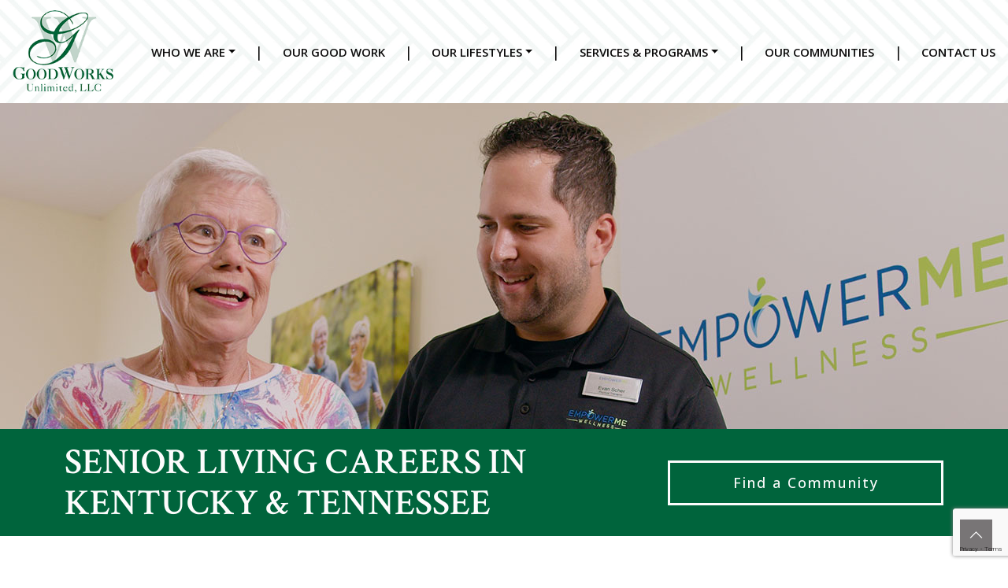

--- FILE ---
content_type: text/html; charset=UTF-8
request_url: https://goodworksunlimited.com/careers/
body_size: 22730
content:
<!DOCTYPE html>
<html dir="ltr" lang="en-US" prefix="og: https://ogp.me/ns#">
<head>
	<meta charset="UTF-8">
	<meta name="viewport" content="width=device-width, initial-scale=1, shrink-to-fit=no">
	<link rel="profile" href="http://gmpg.org/xfn/11">
	<link rel="stylesheet" href="https://cdn.jsdelivr.net/npm/glightbox/dist/css/glightbox.min.css" />
	<script src="https://cdn.jsdelivr.net/gh/mcstudios/glightbox/dist/js/glightbox.min.js"></script>
	<title>Senior Living Careers | Kentucky &amp; Tennessee</title>

		<!-- All in One SEO 4.9.3 - aioseo.com -->
	<meta name="description" content="Are you passionate, dedicated, and looking to make a difference in senior living? Apply today with GoodWorks, Unlimited!" />
	<meta name="robots" content="max-snippet:-1, max-image-preview:large, max-video-preview:-1" />
	<link rel="canonical" href="https://goodworksunlimited.com/careers/" />
	<meta name="generator" content="All in One SEO (AIOSEO) 4.9.3" />
		<meta property="og:locale" content="en_US" />
		<meta property="og:site_name" content="GoodWorks Unlimited |" />
		<meta property="og:type" content="article" />
		<meta property="og:title" content="Senior Living Careers | Kentucky &amp; Tennessee" />
		<meta property="og:description" content="Are you passionate, dedicated, and looking to make a difference in senior living? Apply today with GoodWorks, Unlimited!" />
		<meta property="og:url" content="https://goodworksunlimited.com/careers/" />
		<meta property="og:image" content="https://goodworksunlimited.com/wp-content/uploads/2025/06/cropped-gwu-corporate-hp-nav-logo.png" />
		<meta property="og:image:secure_url" content="https://goodworksunlimited.com/wp-content/uploads/2025/06/cropped-gwu-corporate-hp-nav-logo.png" />
		<meta property="article:published_time" content="2025-04-17T13:57:28+00:00" />
		<meta property="article:modified_time" content="2025-06-25T16:28:29+00:00" />
		<meta name="twitter:card" content="summary_large_image" />
		<meta name="twitter:title" content="Senior Living Careers | Kentucky &amp; Tennessee" />
		<meta name="twitter:description" content="Are you passionate, dedicated, and looking to make a difference in senior living? Apply today with GoodWorks, Unlimited!" />
		<meta name="twitter:image" content="https://goodworksunlimited.com/wp-content/uploads/2025/06/cropped-gwu-corporate-hp-nav-logo.png" />
		<script type="application/ld+json" class="aioseo-schema">
			{"@context":"https:\/\/schema.org","@graph":[{"@type":"BreadcrumbList","@id":"https:\/\/goodworksunlimited.com\/careers\/#breadcrumblist","itemListElement":[{"@type":"ListItem","@id":"https:\/\/goodworksunlimited.com#listItem","position":1,"name":"Home","item":"https:\/\/goodworksunlimited.com","nextItem":{"@type":"ListItem","@id":"https:\/\/goodworksunlimited.com\/careers\/#listItem","name":"Careers"}},{"@type":"ListItem","@id":"https:\/\/goodworksunlimited.com\/careers\/#listItem","position":2,"name":"Careers","previousItem":{"@type":"ListItem","@id":"https:\/\/goodworksunlimited.com#listItem","name":"Home"}}]},{"@type":"Organization","@id":"https:\/\/goodworksunlimited.com\/#organization","name":"GoodWorks Unlimited","url":"https:\/\/goodworksunlimited.com\/","logo":{"@type":"ImageObject","url":"https:\/\/goodworksunlimited.com\/wp-content\/uploads\/2025\/06\/cropped-gwu-corporate-hp-nav-logo.png","@id":"https:\/\/goodworksunlimited.com\/careers\/#organizationLogo","width":181,"height":149},"image":{"@id":"https:\/\/goodworksunlimited.com\/careers\/#organizationLogo"}},{"@type":"WebPage","@id":"https:\/\/goodworksunlimited.com\/careers\/#webpage","url":"https:\/\/goodworksunlimited.com\/careers\/","name":"Senior Living Careers | Kentucky & Tennessee","description":"Are you passionate, dedicated, and looking to make a difference in senior living? Apply today with GoodWorks, Unlimited!","inLanguage":"en-US","isPartOf":{"@id":"https:\/\/goodworksunlimited.com\/#website"},"breadcrumb":{"@id":"https:\/\/goodworksunlimited.com\/careers\/#breadcrumblist"},"datePublished":"2025-04-17T13:57:28+00:00","dateModified":"2025-06-25T16:28:29+00:00"},{"@type":"WebSite","@id":"https:\/\/goodworksunlimited.com\/#website","url":"https:\/\/goodworksunlimited.com\/","name":"GoodWorks Unlimited","inLanguage":"en-US","publisher":{"@id":"https:\/\/goodworksunlimited.com\/#organization"}}]}
		</script>
		<!-- All in One SEO -->

<link rel='dns-prefetch' href='//data.staticfiles.io' />
<link rel='dns-prefetch' href='//fonts.googleapis.com' />
<style id='wp-img-auto-sizes-contain-inline-css' type='text/css'>
img:is([sizes=auto i],[sizes^="auto," i]){contain-intrinsic-size:3000px 1500px}
/*# sourceURL=wp-img-auto-sizes-contain-inline-css */
</style>
<link rel='stylesheet' id='crimson-css' href='https://fonts.googleapis.com/css2?family=Crimson+Text%3Aital%2Cwght%400%2C400%3B0%2C600%3B0%2C700%3B1%2C400%3B1%2C600%3B1%2C700&#038;display=swap&#038;ver=6.9' type='text/css' media='all' />
<link rel='stylesheet' id='sans-css' href='https://fonts.googleapis.com/css2?family=Open+Sans%3Aital%2Cwght%400%2C300..800%3B1%2C300..800&#038;display=swap&#038;ver=6.9' type='text/css' media='all' />
<link rel='stylesheet' id='wp-block-library-css' href='https://goodworksunlimited.com/wp-includes/css/dist/block-library/style.min.css?ver=6.9' type='text/css' media='all' />
<style id='wp-block-cover-inline-css' type='text/css'>
.wp-block-cover,.wp-block-cover-image{align-items:center;background-position:50%;box-sizing:border-box;display:flex;justify-content:center;min-height:430px;overflow:hidden;overflow:clip;padding:1em;position:relative}.wp-block-cover .has-background-dim:not([class*=-background-color]),.wp-block-cover-image .has-background-dim:not([class*=-background-color]),.wp-block-cover-image.has-background-dim:not([class*=-background-color]),.wp-block-cover.has-background-dim:not([class*=-background-color]){background-color:#000}.wp-block-cover .has-background-dim.has-background-gradient,.wp-block-cover-image .has-background-dim.has-background-gradient{background-color:initial}.wp-block-cover-image.has-background-dim:before,.wp-block-cover.has-background-dim:before{background-color:inherit;content:""}.wp-block-cover .wp-block-cover__background,.wp-block-cover .wp-block-cover__gradient-background,.wp-block-cover-image .wp-block-cover__background,.wp-block-cover-image .wp-block-cover__gradient-background,.wp-block-cover-image.has-background-dim:not(.has-background-gradient):before,.wp-block-cover.has-background-dim:not(.has-background-gradient):before{bottom:0;left:0;opacity:.5;position:absolute;right:0;top:0}.wp-block-cover-image.has-background-dim.has-background-dim-10 .wp-block-cover__background,.wp-block-cover-image.has-background-dim.has-background-dim-10 .wp-block-cover__gradient-background,.wp-block-cover-image.has-background-dim.has-background-dim-10:not(.has-background-gradient):before,.wp-block-cover.has-background-dim.has-background-dim-10 .wp-block-cover__background,.wp-block-cover.has-background-dim.has-background-dim-10 .wp-block-cover__gradient-background,.wp-block-cover.has-background-dim.has-background-dim-10:not(.has-background-gradient):before{opacity:.1}.wp-block-cover-image.has-background-dim.has-background-dim-20 .wp-block-cover__background,.wp-block-cover-image.has-background-dim.has-background-dim-20 .wp-block-cover__gradient-background,.wp-block-cover-image.has-background-dim.has-background-dim-20:not(.has-background-gradient):before,.wp-block-cover.has-background-dim.has-background-dim-20 .wp-block-cover__background,.wp-block-cover.has-background-dim.has-background-dim-20 .wp-block-cover__gradient-background,.wp-block-cover.has-background-dim.has-background-dim-20:not(.has-background-gradient):before{opacity:.2}.wp-block-cover-image.has-background-dim.has-background-dim-30 .wp-block-cover__background,.wp-block-cover-image.has-background-dim.has-background-dim-30 .wp-block-cover__gradient-background,.wp-block-cover-image.has-background-dim.has-background-dim-30:not(.has-background-gradient):before,.wp-block-cover.has-background-dim.has-background-dim-30 .wp-block-cover__background,.wp-block-cover.has-background-dim.has-background-dim-30 .wp-block-cover__gradient-background,.wp-block-cover.has-background-dim.has-background-dim-30:not(.has-background-gradient):before{opacity:.3}.wp-block-cover-image.has-background-dim.has-background-dim-40 .wp-block-cover__background,.wp-block-cover-image.has-background-dim.has-background-dim-40 .wp-block-cover__gradient-background,.wp-block-cover-image.has-background-dim.has-background-dim-40:not(.has-background-gradient):before,.wp-block-cover.has-background-dim.has-background-dim-40 .wp-block-cover__background,.wp-block-cover.has-background-dim.has-background-dim-40 .wp-block-cover__gradient-background,.wp-block-cover.has-background-dim.has-background-dim-40:not(.has-background-gradient):before{opacity:.4}.wp-block-cover-image.has-background-dim.has-background-dim-50 .wp-block-cover__background,.wp-block-cover-image.has-background-dim.has-background-dim-50 .wp-block-cover__gradient-background,.wp-block-cover-image.has-background-dim.has-background-dim-50:not(.has-background-gradient):before,.wp-block-cover.has-background-dim.has-background-dim-50 .wp-block-cover__background,.wp-block-cover.has-background-dim.has-background-dim-50 .wp-block-cover__gradient-background,.wp-block-cover.has-background-dim.has-background-dim-50:not(.has-background-gradient):before{opacity:.5}.wp-block-cover-image.has-background-dim.has-background-dim-60 .wp-block-cover__background,.wp-block-cover-image.has-background-dim.has-background-dim-60 .wp-block-cover__gradient-background,.wp-block-cover-image.has-background-dim.has-background-dim-60:not(.has-background-gradient):before,.wp-block-cover.has-background-dim.has-background-dim-60 .wp-block-cover__background,.wp-block-cover.has-background-dim.has-background-dim-60 .wp-block-cover__gradient-background,.wp-block-cover.has-background-dim.has-background-dim-60:not(.has-background-gradient):before{opacity:.6}.wp-block-cover-image.has-background-dim.has-background-dim-70 .wp-block-cover__background,.wp-block-cover-image.has-background-dim.has-background-dim-70 .wp-block-cover__gradient-background,.wp-block-cover-image.has-background-dim.has-background-dim-70:not(.has-background-gradient):before,.wp-block-cover.has-background-dim.has-background-dim-70 .wp-block-cover__background,.wp-block-cover.has-background-dim.has-background-dim-70 .wp-block-cover__gradient-background,.wp-block-cover.has-background-dim.has-background-dim-70:not(.has-background-gradient):before{opacity:.7}.wp-block-cover-image.has-background-dim.has-background-dim-80 .wp-block-cover__background,.wp-block-cover-image.has-background-dim.has-background-dim-80 .wp-block-cover__gradient-background,.wp-block-cover-image.has-background-dim.has-background-dim-80:not(.has-background-gradient):before,.wp-block-cover.has-background-dim.has-background-dim-80 .wp-block-cover__background,.wp-block-cover.has-background-dim.has-background-dim-80 .wp-block-cover__gradient-background,.wp-block-cover.has-background-dim.has-background-dim-80:not(.has-background-gradient):before{opacity:.8}.wp-block-cover-image.has-background-dim.has-background-dim-90 .wp-block-cover__background,.wp-block-cover-image.has-background-dim.has-background-dim-90 .wp-block-cover__gradient-background,.wp-block-cover-image.has-background-dim.has-background-dim-90:not(.has-background-gradient):before,.wp-block-cover.has-background-dim.has-background-dim-90 .wp-block-cover__background,.wp-block-cover.has-background-dim.has-background-dim-90 .wp-block-cover__gradient-background,.wp-block-cover.has-background-dim.has-background-dim-90:not(.has-background-gradient):before{opacity:.9}.wp-block-cover-image.has-background-dim.has-background-dim-100 .wp-block-cover__background,.wp-block-cover-image.has-background-dim.has-background-dim-100 .wp-block-cover__gradient-background,.wp-block-cover-image.has-background-dim.has-background-dim-100:not(.has-background-gradient):before,.wp-block-cover.has-background-dim.has-background-dim-100 .wp-block-cover__background,.wp-block-cover.has-background-dim.has-background-dim-100 .wp-block-cover__gradient-background,.wp-block-cover.has-background-dim.has-background-dim-100:not(.has-background-gradient):before{opacity:1}.wp-block-cover .wp-block-cover__background.has-background-dim.has-background-dim-0,.wp-block-cover .wp-block-cover__gradient-background.has-background-dim.has-background-dim-0,.wp-block-cover-image .wp-block-cover__background.has-background-dim.has-background-dim-0,.wp-block-cover-image .wp-block-cover__gradient-background.has-background-dim.has-background-dim-0{opacity:0}.wp-block-cover .wp-block-cover__background.has-background-dim.has-background-dim-10,.wp-block-cover .wp-block-cover__gradient-background.has-background-dim.has-background-dim-10,.wp-block-cover-image .wp-block-cover__background.has-background-dim.has-background-dim-10,.wp-block-cover-image .wp-block-cover__gradient-background.has-background-dim.has-background-dim-10{opacity:.1}.wp-block-cover .wp-block-cover__background.has-background-dim.has-background-dim-20,.wp-block-cover .wp-block-cover__gradient-background.has-background-dim.has-background-dim-20,.wp-block-cover-image .wp-block-cover__background.has-background-dim.has-background-dim-20,.wp-block-cover-image .wp-block-cover__gradient-background.has-background-dim.has-background-dim-20{opacity:.2}.wp-block-cover .wp-block-cover__background.has-background-dim.has-background-dim-30,.wp-block-cover .wp-block-cover__gradient-background.has-background-dim.has-background-dim-30,.wp-block-cover-image .wp-block-cover__background.has-background-dim.has-background-dim-30,.wp-block-cover-image .wp-block-cover__gradient-background.has-background-dim.has-background-dim-30{opacity:.3}.wp-block-cover .wp-block-cover__background.has-background-dim.has-background-dim-40,.wp-block-cover .wp-block-cover__gradient-background.has-background-dim.has-background-dim-40,.wp-block-cover-image .wp-block-cover__background.has-background-dim.has-background-dim-40,.wp-block-cover-image .wp-block-cover__gradient-background.has-background-dim.has-background-dim-40{opacity:.4}.wp-block-cover .wp-block-cover__background.has-background-dim.has-background-dim-50,.wp-block-cover .wp-block-cover__gradient-background.has-background-dim.has-background-dim-50,.wp-block-cover-image .wp-block-cover__background.has-background-dim.has-background-dim-50,.wp-block-cover-image .wp-block-cover__gradient-background.has-background-dim.has-background-dim-50{opacity:.5}.wp-block-cover .wp-block-cover__background.has-background-dim.has-background-dim-60,.wp-block-cover .wp-block-cover__gradient-background.has-background-dim.has-background-dim-60,.wp-block-cover-image .wp-block-cover__background.has-background-dim.has-background-dim-60,.wp-block-cover-image .wp-block-cover__gradient-background.has-background-dim.has-background-dim-60{opacity:.6}.wp-block-cover .wp-block-cover__background.has-background-dim.has-background-dim-70,.wp-block-cover .wp-block-cover__gradient-background.has-background-dim.has-background-dim-70,.wp-block-cover-image .wp-block-cover__background.has-background-dim.has-background-dim-70,.wp-block-cover-image .wp-block-cover__gradient-background.has-background-dim.has-background-dim-70{opacity:.7}.wp-block-cover .wp-block-cover__background.has-background-dim.has-background-dim-80,.wp-block-cover .wp-block-cover__gradient-background.has-background-dim.has-background-dim-80,.wp-block-cover-image .wp-block-cover__background.has-background-dim.has-background-dim-80,.wp-block-cover-image .wp-block-cover__gradient-background.has-background-dim.has-background-dim-80{opacity:.8}.wp-block-cover .wp-block-cover__background.has-background-dim.has-background-dim-90,.wp-block-cover .wp-block-cover__gradient-background.has-background-dim.has-background-dim-90,.wp-block-cover-image .wp-block-cover__background.has-background-dim.has-background-dim-90,.wp-block-cover-image .wp-block-cover__gradient-background.has-background-dim.has-background-dim-90{opacity:.9}.wp-block-cover .wp-block-cover__background.has-background-dim.has-background-dim-100,.wp-block-cover .wp-block-cover__gradient-background.has-background-dim.has-background-dim-100,.wp-block-cover-image .wp-block-cover__background.has-background-dim.has-background-dim-100,.wp-block-cover-image .wp-block-cover__gradient-background.has-background-dim.has-background-dim-100{opacity:1}.wp-block-cover-image.alignleft,.wp-block-cover-image.alignright,.wp-block-cover.alignleft,.wp-block-cover.alignright{max-width:420px;width:100%}.wp-block-cover-image.aligncenter,.wp-block-cover-image.alignleft,.wp-block-cover-image.alignright,.wp-block-cover.aligncenter,.wp-block-cover.alignleft,.wp-block-cover.alignright{display:flex}.wp-block-cover .wp-block-cover__inner-container,.wp-block-cover-image .wp-block-cover__inner-container{color:inherit;position:relative;width:100%}.wp-block-cover-image.is-position-top-left,.wp-block-cover.is-position-top-left{align-items:flex-start;justify-content:flex-start}.wp-block-cover-image.is-position-top-center,.wp-block-cover.is-position-top-center{align-items:flex-start;justify-content:center}.wp-block-cover-image.is-position-top-right,.wp-block-cover.is-position-top-right{align-items:flex-start;justify-content:flex-end}.wp-block-cover-image.is-position-center-left,.wp-block-cover.is-position-center-left{align-items:center;justify-content:flex-start}.wp-block-cover-image.is-position-center-center,.wp-block-cover.is-position-center-center{align-items:center;justify-content:center}.wp-block-cover-image.is-position-center-right,.wp-block-cover.is-position-center-right{align-items:center;justify-content:flex-end}.wp-block-cover-image.is-position-bottom-left,.wp-block-cover.is-position-bottom-left{align-items:flex-end;justify-content:flex-start}.wp-block-cover-image.is-position-bottom-center,.wp-block-cover.is-position-bottom-center{align-items:flex-end;justify-content:center}.wp-block-cover-image.is-position-bottom-right,.wp-block-cover.is-position-bottom-right{align-items:flex-end;justify-content:flex-end}.wp-block-cover-image.has-custom-content-position.has-custom-content-position .wp-block-cover__inner-container,.wp-block-cover.has-custom-content-position.has-custom-content-position .wp-block-cover__inner-container{margin:0}.wp-block-cover-image.has-custom-content-position.has-custom-content-position.is-position-bottom-left .wp-block-cover__inner-container,.wp-block-cover-image.has-custom-content-position.has-custom-content-position.is-position-bottom-right .wp-block-cover__inner-container,.wp-block-cover-image.has-custom-content-position.has-custom-content-position.is-position-center-left .wp-block-cover__inner-container,.wp-block-cover-image.has-custom-content-position.has-custom-content-position.is-position-center-right .wp-block-cover__inner-container,.wp-block-cover-image.has-custom-content-position.has-custom-content-position.is-position-top-left .wp-block-cover__inner-container,.wp-block-cover-image.has-custom-content-position.has-custom-content-position.is-position-top-right .wp-block-cover__inner-container,.wp-block-cover.has-custom-content-position.has-custom-content-position.is-position-bottom-left .wp-block-cover__inner-container,.wp-block-cover.has-custom-content-position.has-custom-content-position.is-position-bottom-right .wp-block-cover__inner-container,.wp-block-cover.has-custom-content-position.has-custom-content-position.is-position-center-left .wp-block-cover__inner-container,.wp-block-cover.has-custom-content-position.has-custom-content-position.is-position-center-right .wp-block-cover__inner-container,.wp-block-cover.has-custom-content-position.has-custom-content-position.is-position-top-left .wp-block-cover__inner-container,.wp-block-cover.has-custom-content-position.has-custom-content-position.is-position-top-right .wp-block-cover__inner-container{margin:0;width:auto}.wp-block-cover .wp-block-cover__image-background,.wp-block-cover video.wp-block-cover__video-background,.wp-block-cover-image .wp-block-cover__image-background,.wp-block-cover-image video.wp-block-cover__video-background{border:none;bottom:0;box-shadow:none;height:100%;left:0;margin:0;max-height:none;max-width:none;object-fit:cover;outline:none;padding:0;position:absolute;right:0;top:0;width:100%}.wp-block-cover-image.has-parallax,.wp-block-cover.has-parallax,.wp-block-cover__image-background.has-parallax,video.wp-block-cover__video-background.has-parallax{background-attachment:fixed;background-repeat:no-repeat;background-size:cover}@supports (-webkit-touch-callout:inherit){.wp-block-cover-image.has-parallax,.wp-block-cover.has-parallax,.wp-block-cover__image-background.has-parallax,video.wp-block-cover__video-background.has-parallax{background-attachment:scroll}}@media (prefers-reduced-motion:reduce){.wp-block-cover-image.has-parallax,.wp-block-cover.has-parallax,.wp-block-cover__image-background.has-parallax,video.wp-block-cover__video-background.has-parallax{background-attachment:scroll}}.wp-block-cover-image.is-repeated,.wp-block-cover.is-repeated,.wp-block-cover__image-background.is-repeated,video.wp-block-cover__video-background.is-repeated{background-repeat:repeat;background-size:auto}.wp-block-cover-image-text,.wp-block-cover-image-text a,.wp-block-cover-image-text a:active,.wp-block-cover-image-text a:focus,.wp-block-cover-image-text a:hover,.wp-block-cover-text,.wp-block-cover-text a,.wp-block-cover-text a:active,.wp-block-cover-text a:focus,.wp-block-cover-text a:hover,section.wp-block-cover-image h2,section.wp-block-cover-image h2 a,section.wp-block-cover-image h2 a:active,section.wp-block-cover-image h2 a:focus,section.wp-block-cover-image h2 a:hover{color:#fff}.wp-block-cover-image .wp-block-cover.has-left-content{justify-content:flex-start}.wp-block-cover-image .wp-block-cover.has-right-content{justify-content:flex-end}.wp-block-cover-image.has-left-content .wp-block-cover-image-text,.wp-block-cover.has-left-content .wp-block-cover-text,section.wp-block-cover-image.has-left-content>h2{margin-left:0;text-align:left}.wp-block-cover-image.has-right-content .wp-block-cover-image-text,.wp-block-cover.has-right-content .wp-block-cover-text,section.wp-block-cover-image.has-right-content>h2{margin-right:0;text-align:right}.wp-block-cover .wp-block-cover-text,.wp-block-cover-image .wp-block-cover-image-text,section.wp-block-cover-image>h2{font-size:2em;line-height:1.25;margin-bottom:0;max-width:840px;padding:.44em;text-align:center;z-index:1}:where(.wp-block-cover-image:not(.has-text-color)),:where(.wp-block-cover:not(.has-text-color)){color:#fff}:where(.wp-block-cover-image.is-light:not(.has-text-color)),:where(.wp-block-cover.is-light:not(.has-text-color)){color:#000}:root :where(.wp-block-cover h1:not(.has-text-color)),:root :where(.wp-block-cover h2:not(.has-text-color)),:root :where(.wp-block-cover h3:not(.has-text-color)),:root :where(.wp-block-cover h4:not(.has-text-color)),:root :where(.wp-block-cover h5:not(.has-text-color)),:root :where(.wp-block-cover h6:not(.has-text-color)),:root :where(.wp-block-cover p:not(.has-text-color)){color:inherit}body:not(.editor-styles-wrapper) .wp-block-cover:not(.wp-block-cover:has(.wp-block-cover__background+.wp-block-cover__inner-container)) .wp-block-cover__image-background,body:not(.editor-styles-wrapper) .wp-block-cover:not(.wp-block-cover:has(.wp-block-cover__background+.wp-block-cover__inner-container)) .wp-block-cover__video-background{z-index:0}body:not(.editor-styles-wrapper) .wp-block-cover:not(.wp-block-cover:has(.wp-block-cover__background+.wp-block-cover__inner-container)) .wp-block-cover__background,body:not(.editor-styles-wrapper) .wp-block-cover:not(.wp-block-cover:has(.wp-block-cover__background+.wp-block-cover__inner-container)) .wp-block-cover__gradient-background,body:not(.editor-styles-wrapper) .wp-block-cover:not(.wp-block-cover:has(.wp-block-cover__background+.wp-block-cover__inner-container)) .wp-block-cover__inner-container,body:not(.editor-styles-wrapper) .wp-block-cover:not(.wp-block-cover:has(.wp-block-cover__background+.wp-block-cover__inner-container)).has-background-dim:not(.has-background-gradient):before{z-index:1}.has-modal-open body:not(.editor-styles-wrapper) .wp-block-cover:not(.wp-block-cover:has(.wp-block-cover__background+.wp-block-cover__inner-container)) .wp-block-cover__inner-container{z-index:auto}
/*# sourceURL=https://goodworksunlimited.com/wp-includes/blocks/cover/style.min.css */
</style>
<style id='wp-block-heading-inline-css' type='text/css'>
h1:where(.wp-block-heading).has-background,h2:where(.wp-block-heading).has-background,h3:where(.wp-block-heading).has-background,h4:where(.wp-block-heading).has-background,h5:where(.wp-block-heading).has-background,h6:where(.wp-block-heading).has-background{padding:1.25em 2.375em}h1.has-text-align-left[style*=writing-mode]:where([style*=vertical-lr]),h1.has-text-align-right[style*=writing-mode]:where([style*=vertical-rl]),h2.has-text-align-left[style*=writing-mode]:where([style*=vertical-lr]),h2.has-text-align-right[style*=writing-mode]:where([style*=vertical-rl]),h3.has-text-align-left[style*=writing-mode]:where([style*=vertical-lr]),h3.has-text-align-right[style*=writing-mode]:where([style*=vertical-rl]),h4.has-text-align-left[style*=writing-mode]:where([style*=vertical-lr]),h4.has-text-align-right[style*=writing-mode]:where([style*=vertical-rl]),h5.has-text-align-left[style*=writing-mode]:where([style*=vertical-lr]),h5.has-text-align-right[style*=writing-mode]:where([style*=vertical-rl]),h6.has-text-align-left[style*=writing-mode]:where([style*=vertical-lr]),h6.has-text-align-right[style*=writing-mode]:where([style*=vertical-rl]){rotate:180deg}
/*# sourceURL=https://goodworksunlimited.com/wp-includes/blocks/heading/style.min.css */
</style>
<style id='wp-block-image-inline-css' type='text/css'>
.wp-block-image>a,.wp-block-image>figure>a{display:inline-block}.wp-block-image img{box-sizing:border-box;height:auto;max-width:100%;vertical-align:bottom}@media not (prefers-reduced-motion){.wp-block-image img.hide{visibility:hidden}.wp-block-image img.show{animation:show-content-image .4s}}.wp-block-image[style*=border-radius] img,.wp-block-image[style*=border-radius]>a{border-radius:inherit}.wp-block-image.has-custom-border img{box-sizing:border-box}.wp-block-image.aligncenter{text-align:center}.wp-block-image.alignfull>a,.wp-block-image.alignwide>a{width:100%}.wp-block-image.alignfull img,.wp-block-image.alignwide img{height:auto;width:100%}.wp-block-image .aligncenter,.wp-block-image .alignleft,.wp-block-image .alignright,.wp-block-image.aligncenter,.wp-block-image.alignleft,.wp-block-image.alignright{display:table}.wp-block-image .aligncenter>figcaption,.wp-block-image .alignleft>figcaption,.wp-block-image .alignright>figcaption,.wp-block-image.aligncenter>figcaption,.wp-block-image.alignleft>figcaption,.wp-block-image.alignright>figcaption{caption-side:bottom;display:table-caption}.wp-block-image .alignleft{float:left;margin:.5em 1em .5em 0}.wp-block-image .alignright{float:right;margin:.5em 0 .5em 1em}.wp-block-image .aligncenter{margin-left:auto;margin-right:auto}.wp-block-image :where(figcaption){margin-bottom:1em;margin-top:.5em}.wp-block-image.is-style-circle-mask img{border-radius:9999px}@supports ((-webkit-mask-image:none) or (mask-image:none)) or (-webkit-mask-image:none){.wp-block-image.is-style-circle-mask img{border-radius:0;-webkit-mask-image:url('data:image/svg+xml;utf8,<svg viewBox="0 0 100 100" xmlns="http://www.w3.org/2000/svg"><circle cx="50" cy="50" r="50"/></svg>');mask-image:url('data:image/svg+xml;utf8,<svg viewBox="0 0 100 100" xmlns="http://www.w3.org/2000/svg"><circle cx="50" cy="50" r="50"/></svg>');mask-mode:alpha;-webkit-mask-position:center;mask-position:center;-webkit-mask-repeat:no-repeat;mask-repeat:no-repeat;-webkit-mask-size:contain;mask-size:contain}}:root :where(.wp-block-image.is-style-rounded img,.wp-block-image .is-style-rounded img){border-radius:9999px}.wp-block-image figure{margin:0}.wp-lightbox-container{display:flex;flex-direction:column;position:relative}.wp-lightbox-container img{cursor:zoom-in}.wp-lightbox-container img:hover+button{opacity:1}.wp-lightbox-container button{align-items:center;backdrop-filter:blur(16px) saturate(180%);background-color:#5a5a5a40;border:none;border-radius:4px;cursor:zoom-in;display:flex;height:20px;justify-content:center;opacity:0;padding:0;position:absolute;right:16px;text-align:center;top:16px;width:20px;z-index:100}@media not (prefers-reduced-motion){.wp-lightbox-container button{transition:opacity .2s ease}}.wp-lightbox-container button:focus-visible{outline:3px auto #5a5a5a40;outline:3px auto -webkit-focus-ring-color;outline-offset:3px}.wp-lightbox-container button:hover{cursor:pointer;opacity:1}.wp-lightbox-container button:focus{opacity:1}.wp-lightbox-container button:focus,.wp-lightbox-container button:hover,.wp-lightbox-container button:not(:hover):not(:active):not(.has-background){background-color:#5a5a5a40;border:none}.wp-lightbox-overlay{box-sizing:border-box;cursor:zoom-out;height:100vh;left:0;overflow:hidden;position:fixed;top:0;visibility:hidden;width:100%;z-index:100000}.wp-lightbox-overlay .close-button{align-items:center;cursor:pointer;display:flex;justify-content:center;min-height:40px;min-width:40px;padding:0;position:absolute;right:calc(env(safe-area-inset-right) + 16px);top:calc(env(safe-area-inset-top) + 16px);z-index:5000000}.wp-lightbox-overlay .close-button:focus,.wp-lightbox-overlay .close-button:hover,.wp-lightbox-overlay .close-button:not(:hover):not(:active):not(.has-background){background:none;border:none}.wp-lightbox-overlay .lightbox-image-container{height:var(--wp--lightbox-container-height);left:50%;overflow:hidden;position:absolute;top:50%;transform:translate(-50%,-50%);transform-origin:top left;width:var(--wp--lightbox-container-width);z-index:9999999999}.wp-lightbox-overlay .wp-block-image{align-items:center;box-sizing:border-box;display:flex;height:100%;justify-content:center;margin:0;position:relative;transform-origin:0 0;width:100%;z-index:3000000}.wp-lightbox-overlay .wp-block-image img{height:var(--wp--lightbox-image-height);min-height:var(--wp--lightbox-image-height);min-width:var(--wp--lightbox-image-width);width:var(--wp--lightbox-image-width)}.wp-lightbox-overlay .wp-block-image figcaption{display:none}.wp-lightbox-overlay button{background:none;border:none}.wp-lightbox-overlay .scrim{background-color:#fff;height:100%;opacity:.9;position:absolute;width:100%;z-index:2000000}.wp-lightbox-overlay.active{visibility:visible}@media not (prefers-reduced-motion){.wp-lightbox-overlay.active{animation:turn-on-visibility .25s both}.wp-lightbox-overlay.active img{animation:turn-on-visibility .35s both}.wp-lightbox-overlay.show-closing-animation:not(.active){animation:turn-off-visibility .35s both}.wp-lightbox-overlay.show-closing-animation:not(.active) img{animation:turn-off-visibility .25s both}.wp-lightbox-overlay.zoom.active{animation:none;opacity:1;visibility:visible}.wp-lightbox-overlay.zoom.active .lightbox-image-container{animation:lightbox-zoom-in .4s}.wp-lightbox-overlay.zoom.active .lightbox-image-container img{animation:none}.wp-lightbox-overlay.zoom.active .scrim{animation:turn-on-visibility .4s forwards}.wp-lightbox-overlay.zoom.show-closing-animation:not(.active){animation:none}.wp-lightbox-overlay.zoom.show-closing-animation:not(.active) .lightbox-image-container{animation:lightbox-zoom-out .4s}.wp-lightbox-overlay.zoom.show-closing-animation:not(.active) .lightbox-image-container img{animation:none}.wp-lightbox-overlay.zoom.show-closing-animation:not(.active) .scrim{animation:turn-off-visibility .4s forwards}}@keyframes show-content-image{0%{visibility:hidden}99%{visibility:hidden}to{visibility:visible}}@keyframes turn-on-visibility{0%{opacity:0}to{opacity:1}}@keyframes turn-off-visibility{0%{opacity:1;visibility:visible}99%{opacity:0;visibility:visible}to{opacity:0;visibility:hidden}}@keyframes lightbox-zoom-in{0%{transform:translate(calc((-100vw + var(--wp--lightbox-scrollbar-width))/2 + var(--wp--lightbox-initial-left-position)),calc(-50vh + var(--wp--lightbox-initial-top-position))) scale(var(--wp--lightbox-scale))}to{transform:translate(-50%,-50%) scale(1)}}@keyframes lightbox-zoom-out{0%{transform:translate(-50%,-50%) scale(1);visibility:visible}99%{visibility:visible}to{transform:translate(calc((-100vw + var(--wp--lightbox-scrollbar-width))/2 + var(--wp--lightbox-initial-left-position)),calc(-50vh + var(--wp--lightbox-initial-top-position))) scale(var(--wp--lightbox-scale));visibility:hidden}}
/*# sourceURL=https://goodworksunlimited.com/wp-includes/blocks/image/style.min.css */
</style>
<style id='wp-block-columns-inline-css' type='text/css'>
.wp-block-columns{box-sizing:border-box;display:flex;flex-wrap:wrap!important}@media (min-width:782px){.wp-block-columns{flex-wrap:nowrap!important}}.wp-block-columns{align-items:normal!important}.wp-block-columns.are-vertically-aligned-top{align-items:flex-start}.wp-block-columns.are-vertically-aligned-center{align-items:center}.wp-block-columns.are-vertically-aligned-bottom{align-items:flex-end}@media (max-width:781px){.wp-block-columns:not(.is-not-stacked-on-mobile)>.wp-block-column{flex-basis:100%!important}}@media (min-width:782px){.wp-block-columns:not(.is-not-stacked-on-mobile)>.wp-block-column{flex-basis:0;flex-grow:1}.wp-block-columns:not(.is-not-stacked-on-mobile)>.wp-block-column[style*=flex-basis]{flex-grow:0}}.wp-block-columns.is-not-stacked-on-mobile{flex-wrap:nowrap!important}.wp-block-columns.is-not-stacked-on-mobile>.wp-block-column{flex-basis:0;flex-grow:1}.wp-block-columns.is-not-stacked-on-mobile>.wp-block-column[style*=flex-basis]{flex-grow:0}:where(.wp-block-columns){margin-bottom:1.75em}:where(.wp-block-columns.has-background){padding:1.25em 2.375em}.wp-block-column{flex-grow:1;min-width:0;overflow-wrap:break-word;word-break:break-word}.wp-block-column.is-vertically-aligned-top{align-self:flex-start}.wp-block-column.is-vertically-aligned-center{align-self:center}.wp-block-column.is-vertically-aligned-bottom{align-self:flex-end}.wp-block-column.is-vertically-aligned-stretch{align-self:stretch}.wp-block-column.is-vertically-aligned-bottom,.wp-block-column.is-vertically-aligned-center,.wp-block-column.is-vertically-aligned-top{width:100%}
/*# sourceURL=https://goodworksunlimited.com/wp-includes/blocks/columns/style.min.css */
</style>
<style id='wp-block-group-inline-css' type='text/css'>
.wp-block-group{box-sizing:border-box}:where(.wp-block-group.wp-block-group-is-layout-constrained){position:relative}
/*# sourceURL=https://goodworksunlimited.com/wp-includes/blocks/group/style.min.css */
</style>
<style id='wp-block-paragraph-inline-css' type='text/css'>
.is-small-text{font-size:.875em}.is-regular-text{font-size:1em}.is-large-text{font-size:2.25em}.is-larger-text{font-size:3em}.has-drop-cap:not(:focus):first-letter{float:left;font-size:8.4em;font-style:normal;font-weight:100;line-height:.68;margin:.05em .1em 0 0;text-transform:uppercase}body.rtl .has-drop-cap:not(:focus):first-letter{float:none;margin-left:.1em}p.has-drop-cap.has-background{overflow:hidden}:root :where(p.has-background){padding:1.25em 2.375em}:where(p.has-text-color:not(.has-link-color)) a{color:inherit}p.has-text-align-left[style*="writing-mode:vertical-lr"],p.has-text-align-right[style*="writing-mode:vertical-rl"]{rotate:180deg}
/*# sourceURL=https://goodworksunlimited.com/wp-includes/blocks/paragraph/style.min.css */
</style>
<style id='global-styles-inline-css' type='text/css'>
:root{--wp--preset--aspect-ratio--square: 1;--wp--preset--aspect-ratio--4-3: 4/3;--wp--preset--aspect-ratio--3-4: 3/4;--wp--preset--aspect-ratio--3-2: 3/2;--wp--preset--aspect-ratio--2-3: 2/3;--wp--preset--aspect-ratio--16-9: 16/9;--wp--preset--aspect-ratio--9-16: 9/16;--wp--preset--color--black: #000000;--wp--preset--color--cyan-bluish-gray: #abb8c3;--wp--preset--color--white: #fff;--wp--preset--color--pale-pink: #f78da7;--wp--preset--color--vivid-red: #cf2e2e;--wp--preset--color--luminous-vivid-orange: #ff6900;--wp--preset--color--luminous-vivid-amber: #fcb900;--wp--preset--color--light-green-cyan: #7bdcb5;--wp--preset--color--vivid-green-cyan: #00d084;--wp--preset--color--pale-cyan-blue: #8ed1fc;--wp--preset--color--vivid-cyan-blue: #0693e3;--wp--preset--color--vivid-purple: #9b51e0;--wp--preset--color--blue: #0d6efd;--wp--preset--color--indigo: #6610f2;--wp--preset--color--purple: #5533ff;--wp--preset--color--pink: #d63384;--wp--preset--color--red: #dc3545;--wp--preset--color--orange: #fd7e14;--wp--preset--color--yellow: #ffc107;--wp--preset--color--green: #198754;--wp--preset--color--teal: #20c997;--wp--preset--color--cyan: #0dcaf0;--wp--preset--color--gray: #6c757d;--wp--preset--color--gray-dark: #343a40;--wp--preset--gradient--vivid-cyan-blue-to-vivid-purple: linear-gradient(135deg,rgb(6,147,227) 0%,rgb(155,81,224) 100%);--wp--preset--gradient--light-green-cyan-to-vivid-green-cyan: linear-gradient(135deg,rgb(122,220,180) 0%,rgb(0,208,130) 100%);--wp--preset--gradient--luminous-vivid-amber-to-luminous-vivid-orange: linear-gradient(135deg,rgb(252,185,0) 0%,rgb(255,105,0) 100%);--wp--preset--gradient--luminous-vivid-orange-to-vivid-red: linear-gradient(135deg,rgb(255,105,0) 0%,rgb(207,46,46) 100%);--wp--preset--gradient--very-light-gray-to-cyan-bluish-gray: linear-gradient(135deg,rgb(238,238,238) 0%,rgb(169,184,195) 100%);--wp--preset--gradient--cool-to-warm-spectrum: linear-gradient(135deg,rgb(74,234,220) 0%,rgb(151,120,209) 20%,rgb(207,42,186) 40%,rgb(238,44,130) 60%,rgb(251,105,98) 80%,rgb(254,248,76) 100%);--wp--preset--gradient--blush-light-purple: linear-gradient(135deg,rgb(255,206,236) 0%,rgb(152,150,240) 100%);--wp--preset--gradient--blush-bordeaux: linear-gradient(135deg,rgb(254,205,165) 0%,rgb(254,45,45) 50%,rgb(107,0,62) 100%);--wp--preset--gradient--luminous-dusk: linear-gradient(135deg,rgb(255,203,112) 0%,rgb(199,81,192) 50%,rgb(65,88,208) 100%);--wp--preset--gradient--pale-ocean: linear-gradient(135deg,rgb(255,245,203) 0%,rgb(182,227,212) 50%,rgb(51,167,181) 100%);--wp--preset--gradient--electric-grass: linear-gradient(135deg,rgb(202,248,128) 0%,rgb(113,206,126) 100%);--wp--preset--gradient--midnight: linear-gradient(135deg,rgb(2,3,129) 0%,rgb(40,116,252) 100%);--wp--preset--font-size--small: 13px;--wp--preset--font-size--medium: 20px;--wp--preset--font-size--large: 36px;--wp--preset--font-size--x-large: 42px;--wp--preset--spacing--20: 0.44rem;--wp--preset--spacing--30: 0.67rem;--wp--preset--spacing--40: 1rem;--wp--preset--spacing--50: 1.5rem;--wp--preset--spacing--60: 2.25rem;--wp--preset--spacing--70: 3.38rem;--wp--preset--spacing--80: 5.06rem;--wp--preset--shadow--natural: 6px 6px 9px rgba(0, 0, 0, 0.2);--wp--preset--shadow--deep: 12px 12px 50px rgba(0, 0, 0, 0.4);--wp--preset--shadow--sharp: 6px 6px 0px rgba(0, 0, 0, 0.2);--wp--preset--shadow--outlined: 6px 6px 0px -3px rgb(255, 255, 255), 6px 6px rgb(0, 0, 0);--wp--preset--shadow--crisp: 6px 6px 0px rgb(0, 0, 0);}.has-black-color{color: var(--wp--preset--color--black) !important;}.has-cyan-bluish-gray-color{color: var(--wp--preset--color--cyan-bluish-gray) !important;}.has-white-color{color: var(--wp--preset--color--white) !important;}.has-pale-pink-color{color: var(--wp--preset--color--pale-pink) !important;}.has-vivid-red-color{color: var(--wp--preset--color--vivid-red) !important;}.has-luminous-vivid-orange-color{color: var(--wp--preset--color--luminous-vivid-orange) !important;}.has-luminous-vivid-amber-color{color: var(--wp--preset--color--luminous-vivid-amber) !important;}.has-light-green-cyan-color{color: var(--wp--preset--color--light-green-cyan) !important;}.has-vivid-green-cyan-color{color: var(--wp--preset--color--vivid-green-cyan) !important;}.has-pale-cyan-blue-color{color: var(--wp--preset--color--pale-cyan-blue) !important;}.has-vivid-cyan-blue-color{color: var(--wp--preset--color--vivid-cyan-blue) !important;}.has-vivid-purple-color{color: var(--wp--preset--color--vivid-purple) !important;}.has-black-background-color{background-color: var(--wp--preset--color--black) !important;}.has-cyan-bluish-gray-background-color{background-color: var(--wp--preset--color--cyan-bluish-gray) !important;}.has-white-background-color{background-color: var(--wp--preset--color--white) !important;}.has-pale-pink-background-color{background-color: var(--wp--preset--color--pale-pink) !important;}.has-vivid-red-background-color{background-color: var(--wp--preset--color--vivid-red) !important;}.has-luminous-vivid-orange-background-color{background-color: var(--wp--preset--color--luminous-vivid-orange) !important;}.has-luminous-vivid-amber-background-color{background-color: var(--wp--preset--color--luminous-vivid-amber) !important;}.has-light-green-cyan-background-color{background-color: var(--wp--preset--color--light-green-cyan) !important;}.has-vivid-green-cyan-background-color{background-color: var(--wp--preset--color--vivid-green-cyan) !important;}.has-pale-cyan-blue-background-color{background-color: var(--wp--preset--color--pale-cyan-blue) !important;}.has-vivid-cyan-blue-background-color{background-color: var(--wp--preset--color--vivid-cyan-blue) !important;}.has-vivid-purple-background-color{background-color: var(--wp--preset--color--vivid-purple) !important;}.has-black-border-color{border-color: var(--wp--preset--color--black) !important;}.has-cyan-bluish-gray-border-color{border-color: var(--wp--preset--color--cyan-bluish-gray) !important;}.has-white-border-color{border-color: var(--wp--preset--color--white) !important;}.has-pale-pink-border-color{border-color: var(--wp--preset--color--pale-pink) !important;}.has-vivid-red-border-color{border-color: var(--wp--preset--color--vivid-red) !important;}.has-luminous-vivid-orange-border-color{border-color: var(--wp--preset--color--luminous-vivid-orange) !important;}.has-luminous-vivid-amber-border-color{border-color: var(--wp--preset--color--luminous-vivid-amber) !important;}.has-light-green-cyan-border-color{border-color: var(--wp--preset--color--light-green-cyan) !important;}.has-vivid-green-cyan-border-color{border-color: var(--wp--preset--color--vivid-green-cyan) !important;}.has-pale-cyan-blue-border-color{border-color: var(--wp--preset--color--pale-cyan-blue) !important;}.has-vivid-cyan-blue-border-color{border-color: var(--wp--preset--color--vivid-cyan-blue) !important;}.has-vivid-purple-border-color{border-color: var(--wp--preset--color--vivid-purple) !important;}.has-vivid-cyan-blue-to-vivid-purple-gradient-background{background: var(--wp--preset--gradient--vivid-cyan-blue-to-vivid-purple) !important;}.has-light-green-cyan-to-vivid-green-cyan-gradient-background{background: var(--wp--preset--gradient--light-green-cyan-to-vivid-green-cyan) !important;}.has-luminous-vivid-amber-to-luminous-vivid-orange-gradient-background{background: var(--wp--preset--gradient--luminous-vivid-amber-to-luminous-vivid-orange) !important;}.has-luminous-vivid-orange-to-vivid-red-gradient-background{background: var(--wp--preset--gradient--luminous-vivid-orange-to-vivid-red) !important;}.has-very-light-gray-to-cyan-bluish-gray-gradient-background{background: var(--wp--preset--gradient--very-light-gray-to-cyan-bluish-gray) !important;}.has-cool-to-warm-spectrum-gradient-background{background: var(--wp--preset--gradient--cool-to-warm-spectrum) !important;}.has-blush-light-purple-gradient-background{background: var(--wp--preset--gradient--blush-light-purple) !important;}.has-blush-bordeaux-gradient-background{background: var(--wp--preset--gradient--blush-bordeaux) !important;}.has-luminous-dusk-gradient-background{background: var(--wp--preset--gradient--luminous-dusk) !important;}.has-pale-ocean-gradient-background{background: var(--wp--preset--gradient--pale-ocean) !important;}.has-electric-grass-gradient-background{background: var(--wp--preset--gradient--electric-grass) !important;}.has-midnight-gradient-background{background: var(--wp--preset--gradient--midnight) !important;}.has-small-font-size{font-size: var(--wp--preset--font-size--small) !important;}.has-medium-font-size{font-size: var(--wp--preset--font-size--medium) !important;}.has-large-font-size{font-size: var(--wp--preset--font-size--large) !important;}.has-x-large-font-size{font-size: var(--wp--preset--font-size--x-large) !important;}
/*# sourceURL=global-styles-inline-css */
</style>

<style id='classic-theme-styles-inline-css' type='text/css'>
/*! This file is auto-generated */
.wp-block-button__link{color:#fff;background-color:#32373c;border-radius:9999px;box-shadow:none;text-decoration:none;padding:calc(.667em + 2px) calc(1.333em + 2px);font-size:1.125em}.wp-block-file__button{background:#32373c;color:#fff;text-decoration:none}
/*# sourceURL=/wp-includes/css/classic-themes.min.css */
</style>
<link rel='stylesheet' id='wp-bootstrap-blocks-styles-css' href='https://goodworksunlimited.com/wp-content/plugins/wp-bootstrap-blocks/build/style-index.css?ver=5.2.1' type='text/css' media='all' />
<link rel='stylesheet' id='hero-css' href='https://goodworksunlimited.com/wp-content/plugins/4ecps-hero-master/hero.css?ver=6.9' type='text/css' media='all' />
<link rel='stylesheet' id='custom-bootstrap-components-css' href='https://goodworksunlimited.com/wp-content/plugins/bootstrap-components-master/css/global.css?ver=6.9' type='text/css' media='all' />
<link rel='stylesheet' id='custom-bootstrap-components-hover-css' href='https://goodworksunlimited.com/wp-content/plugins/bootstrap-components-master/css/hover.css?ver=6.9' type='text/css' media='all' />
<link rel='stylesheet' id='child-understrap-styles-css' href='https://goodworksunlimited.com/wp-content/uploads/2025/07/styles-bundle-87.css?ver=6.9' type='text/css' media='all' />
<script src="https://goodworksunlimited.com/wp-includes/js/jquery/jquery.min.js?ver=3.7.1" id="jquery-core-js"></script>
<script src="https://goodworksunlimited.com/wp-includes/js/jquery/jquery-migrate.min.js?ver=3.4.1" id="jquery-migrate-js"></script>
<script src="https://data.staticfiles.io/accounts/1c546f-6b628e-dfad8c/load.js?ver=6.9" id="ActiveDEMAND-Track-js"></script>
<link rel="https://api.w.org/" href="https://goodworksunlimited.com/wp-json/" /><link rel="alternate" title="JSON" type="application/json" href="https://goodworksunlimited.com/wp-json/wp/v2/pages/4195" /><style>:root {
			--lazy-loader-animation-duration: 300ms;
		}
		  
		.lazyload {
	display: block;
}

.lazyload,
        .lazyloading {
			opacity: 0;
		}


		.lazyloaded {
			opacity: 1;
			transition: opacity 300ms;
			transition: opacity var(--lazy-loader-animation-duration);
		}</style><noscript><style>.lazyload { display: none; } .lazyload[class*="lazy-loader-background-element-"] { display: block; opacity: 1; }</style></noscript>            <!-- Google Tag Manager -->
            <script>(function(w,d,s,l,i){w[l]=w[l]||[];w[l].push({'gtm.start':
            new Date().getTime(),event:'gtm.js'});var f=d.getElementsByTagName(s)[0],
            j=d.createElement(s),dl=l!='dataLayer'?'&l='+l:'';j.async=true;j.src=
            'https://www.googletagmanager.com/gtm.js?id='+i+dl;f.parentNode.insertBefore(j,f);
            })(window,document,'script','dataLayer','GTM-PK9C28L');</script>
            <!-- End Google Tag Manager -->
         <meta name="mobile-web-app-capable" content="yes">
<meta name="apple-mobile-web-app-capable" content="yes">
<meta name="apple-mobile-web-app-title" content="GoodWorks Unlimited - ">
<link rel="icon" href="https://goodworksunlimited.com/wp-content/uploads/2025/04/cropped-goodworks-logo-large-symbol-1-32x32.png" sizes="32x32" />
<link rel="icon" href="https://goodworksunlimited.com/wp-content/uploads/2025/04/cropped-goodworks-logo-large-symbol-1-192x192.png" sizes="192x192" />
<link rel="apple-touch-icon" href="https://goodworksunlimited.com/wp-content/uploads/2025/04/cropped-goodworks-logo-large-symbol-1-180x180.png" />
<meta name="msapplication-TileImage" content="https://goodworksunlimited.com/wp-content/uploads/2025/04/cropped-goodworks-logo-large-symbol-1-270x270.png" />
<link rel='stylesheet' id='glightbox-css' href='https://cdn.jsdelivr.net/npm/glightbox/dist/css/glightbox.min.css?ver=6.9' type='text/css' media='all' />
<link rel='stylesheet' id='ekko-lightbox-css' href='https://cdnjs.cloudflare.com/ajax/libs/ekko-lightbox/5.3.0/ekko-lightbox.css?ver=6.9' type='text/css' media='all' />
<link rel='stylesheet' id='slick-css' href='//cdn.jsdelivr.net/npm/@accessible360/accessible-slick@1.0.1/slick/slick.min.css?ver=6.9' type='text/css' media='all' />
<link rel='stylesheet' id='slick-theme-css' href='//cdn.jsdelivr.net/npm/@accessible360/accessible-slick@1.0.1/slick/accessible-slick-theme.min.css?ver=6.9' type='text/css' media='all' />
</head>

<body class="wp-singular page-template page-template-page-templates page-template-empty page-template-page-templatesempty-php page page-id-4195 wp-custom-logo wp-embed-responsive wp-theme-understrap wp-child-theme-understrap-child pod_header_navbar_position_ understrap_child_header_navbar_position_ understrap-has-sidebar" itemscope itemtype="http://schema.org/WebSite">
        <!-- Google Tag Manager (noscript) -->
        <noscript><iframe src="https://www.googletagmanager.com/ns.html?id=GTM-PK9C28L"
        height="0" width="0" style="display:none;visibility:hidden"></iframe></noscript>
        <!-- End Google Tag Manager (noscript) -->
        <div class="site" id="page">

                            <header class="navwrapper"><div id="wrapper-navbar" class="wrapper-navbar" itemscope itemtype="http://schema.org/WebSite">
    <a class="skip-link sr-only sr-only-focusable" href="#content">Skip to content</a>
    <nav class="navbar navbar-expand-lg">
        <div class="container">
            <!-- Your site title as branding in the menu -->
            <a href="https://goodworksunlimited.com/" class="navbar-brand custom-logo-link" rel="home"><img width="181" height="149" src="https://goodworksunlimited.com/wp-content/uploads/2025/06/cropped-gwu-corporate-hp-nav-logo.png" class="img-fluid" alt="GoodWorks Unlimited" decoding="async" /></a><!-- end custom logo -->

            <button class="navbar-toggler" type="button" data-bs-toggle="collapse" data-bs-target="#navbarNavDropdown" aria-controls="navbarNavDropdown" aria-expanded="false" aria-label="Toggle navigation">
    <div class="hamburger" id="hamburger-1">
        <span class="line"></span>
        <span class="line"></span>
        <span class="line"></span>
    </div>
</button>
            <div class="navbar-wrapper w-100">
                <div class="text-end nap">
                    <div class="container">
                        <div class="row"> 
                            <div class="col-12">
                                
<div class="hero-contact d-none d-lg-block text-right hero-contact-wrapper"> 
                                                <ul class="list-unstyled mb-0 list-inline">
                                                    <li class="city-province list-inline-item">, </li>
                                <li class="phone list-inline-item"><a href="tel:222-222-2222">222-222-2222</a></li>
                                            </ul>
                            </div>
                            </div>
                        </div>
                    </div> 
                </div>
                <div id="navbarNavDropdown" class="collapse navbar-collapse"><ul id="main-menu" class="navbar-nav w-100 d-flex align-items-lg-center justify-content-between"><li itemscope="itemscope" itemtype="https://www.schema.org/SiteNavigationElement" id="menu-item-2307" class="menu-item menu-item-type-custom menu-item-object-custom current-menu-ancestor current-menu-parent menu-item-has-children dropdown active menu-item-2307 nav-item"><a title="Who We Are" href="#" data-toggle="dropdown" data-bs-toggle="dropdown" aria-haspopup="true" aria-expanded="false" class="dropdown-toggle nav-link" id="menu-item-dropdown-2307">Who We Are</a>
<ul class="dropdown-menu" aria-labelledby="menu-item-dropdown-2307" >
	<li itemscope="itemscope" itemtype="https://www.schema.org/SiteNavigationElement" id="menu-item-4242" class="menu-item menu-item-type-post_type menu-item-object-page menu-item-4242 nav-item"><a title="About Us" href="https://goodworksunlimited.com/about-us/" class="dropdown-item">About Us</a></li><li class="separator" aria-hidden="true">|</li>
	<li itemscope="itemscope" itemtype="https://www.schema.org/SiteNavigationElement" id="menu-item-4396" class="menu-item menu-item-type-custom menu-item-object-custom menu-item-4396 nav-item"><a title="Our Family" href="/about-us/#family" class="dropdown-item">Our Family</a></li><li class="separator" aria-hidden="true">|</li>
	<li itemscope="itemscope" itemtype="https://www.schema.org/SiteNavigationElement" id="menu-item-4243" class="menu-item menu-item-type-post_type menu-item-object-page current-menu-item page_item page-item-4195 current_page_item active menu-item-4243 nav-item"><a title="Careers" href="https://goodworksunlimited.com/careers/" class="dropdown-item" aria-current="page">Careers</a></li><li class="separator" aria-hidden="true">|</li>
</ul>
</li><li class="separator" aria-hidden="true">|</li>
<li itemscope="itemscope" itemtype="https://www.schema.org/SiteNavigationElement" id="menu-item-4245" class="menu-item menu-item-type-post_type menu-item-object-page menu-item-4245 nav-item"><a title="Our Good Work" href="https://goodworksunlimited.com/our-good-work/" class="nav-link">Our Good Work</a></li><li class="separator" aria-hidden="true">|</li>
<li itemscope="itemscope" itemtype="https://www.schema.org/SiteNavigationElement" id="menu-item-2308" class="menu-item menu-item-type-custom menu-item-object-custom menu-item-has-children dropdown menu-item-2308 nav-item"><a title="Our Lifestyles" href="#" data-toggle="dropdown" data-bs-toggle="dropdown" aria-haspopup="true" aria-expanded="false" class="dropdown-toggle nav-link" id="menu-item-dropdown-2308">Our Lifestyles</a>
<ul class="dropdown-menu" aria-labelledby="menu-item-dropdown-2308" >
	<li itemscope="itemscope" itemtype="https://www.schema.org/SiteNavigationElement" id="menu-item-4246" class="menu-item menu-item-type-post_type menu-item-object-service menu-item-4246 nav-item"><a title="Independent Living" href="https://goodworksunlimited.com/service/independent-living/" class="dropdown-item">Independent Living</a></li><li class="separator" aria-hidden="true">|</li>
	<li itemscope="itemscope" itemtype="https://www.schema.org/SiteNavigationElement" id="menu-item-4247" class="menu-item menu-item-type-post_type menu-item-object-service menu-item-4247 nav-item"><a title="Assisted Living" href="https://goodworksunlimited.com/service/assisted-living/" class="dropdown-item">Assisted Living</a></li><li class="separator" aria-hidden="true">|</li>
	<li itemscope="itemscope" itemtype="https://www.schema.org/SiteNavigationElement" id="menu-item-4248" class="menu-item menu-item-type-post_type menu-item-object-service menu-item-4248 nav-item"><a title="Memory Care" href="https://goodworksunlimited.com/service/memory-care/" class="dropdown-item">Memory Care</a></li><li class="separator" aria-hidden="true">|</li>
	<li itemscope="itemscope" itemtype="https://www.schema.org/SiteNavigationElement" id="menu-item-4249" class="menu-item menu-item-type-post_type menu-item-object-service menu-item-4249 nav-item"><a title="Respite Care" href="https://goodworksunlimited.com/service/respite-care/" class="dropdown-item">Respite Care</a></li><li class="separator" aria-hidden="true">|</li>
</ul>
</li><li class="separator" aria-hidden="true">|</li>
<li itemscope="itemscope" itemtype="https://www.schema.org/SiteNavigationElement" id="menu-item-4414" class="menu-item menu-item-type-post_type menu-item-object-page menu-item-has-children dropdown menu-item-4414 nav-item"><a title="Services &amp; Programs" href="#" data-toggle="dropdown" data-bs-toggle="dropdown" aria-haspopup="true" aria-expanded="false" class="dropdown-toggle nav-link" id="menu-item-dropdown-4414">Services &amp; Programs</a>
<ul class="dropdown-menu" aria-labelledby="menu-item-dropdown-4414" >
	<li itemscope="itemscope" itemtype="https://www.schema.org/SiteNavigationElement" id="menu-item-4244" class="menu-item menu-item-type-post_type menu-item-object-page menu-item-4244 nav-item"><a title="GoodWorks at Home" href="https://goodworksunlimited.com/goodworks-at-home/" class="dropdown-item">GoodWorks at Home</a></li><li class="separator" aria-hidden="true">|</li>
</ul>
</li><li class="separator" aria-hidden="true">|</li>
<li itemscope="itemscope" itemtype="https://www.schema.org/SiteNavigationElement" id="menu-item-4253" class="menu-item menu-item-type-post_type menu-item-object-page menu-item-4253 nav-item"><a title="Our Communities" href="https://goodworksunlimited.com/our-communities/" class="nav-link">Our Communities</a></li><li class="separator" aria-hidden="true">|</li>
<li itemscope="itemscope" itemtype="https://www.schema.org/SiteNavigationElement" id="menu-item-4251" class="menu-item menu-item-type-post_type menu-item-object-location menu-item-4251 nav-item"><a title="Contact Us" href="https://goodworksunlimited.com/location/contact-us/" class="nav-link">Contact Us</a></li><li class="separator" aria-hidden="true">|</li>
</ul></div>            </div>

        </div>
    </nav>
</div></header>
                                                                        <div
                                    class="hero position-relative other-page"
                                    style="height: 550px; background-image: url(https://goodworksunlimited.com/wp-content/uploads/2025/05/GWU-MissingAssets-Heros-Careers.jpg);"
                                >
                                                                                    <img class="d-block d-lg-none w-100" src="https://goodworksunlimited.com/wp-content/uploads/2025/05/GWU-MissingAssets-Heros-Careers-Mobile.jpg" alt="" />
                                                                                    
    <div class="hero-page-title position-absolute w-100">
        <div class="container">
            <div class="row">
                <div class="                            col-12"
                >
                    <div class="page-title-wrapper d-lg-flex align-items-center justify-content-between text-lg-start text-center">
                        <h1 class="mb-0 me-lg-5">
                                                                                                                                        Senior Living Careers in Kentucky &amp; Tennessee                                                                                                                        </h1>
                    
                    
                                                                                <a
                                    class="btn btn-primary mt-2 mt-lg-0"
                                    href="/our-communities/"
                                    target="_blank"
                                >
                                    Find a Community                                </a>
                                              	
                                            </div>
                </div>
            </div>
        </div>
    </div>

                                                                    </div>
                                        <style>
                    @media ( max-width: 767.98px ) {
                        .side-cta-area {
                            display: none;
                        }
                    }

                                            @media ( max-width: 991.98px ) {
                    
                        body {
                            padding-top: 0 !important;
                        }

                        .hero-content-wrapper {
                            margin-bottom: 1rem !important;
                        }

                        .hero-content-wrapper.halved {
                            top: auto;
                            transform: none;
                            margin-bottom: 3rem;
                            bottom: 0;
                        }

                        .dropdown-item {
                            white-space: normal !important;
                        }

                        .hero .acf-map,
                        .hero .iframe-map {
                            position: relative;
                        }

                        .navwrapper {
                            position: relative !important;
                        }

                        .other-page,
                        .home-hero {
                            background-image: none !important;
                            height: auto !important;
                        }

                        .hero-page-title {
                            position: static !important;
                        }

                    }
                </style>
            
<div id="content"> <!-- START SR Anchor Link -->


	<!-- ******************* The Navbar Area ******************* -->
	<!-- <header id="wrapper-navbar">

		<a class="skip-link sr-only sr-only-focusable" href="#content"></a>

		
	</header> --><!-- #wrapper-navbar end -->
	

<!-- check if variables set -->
 
	<style>
		h2 {
			position: relative;
			padding-bottom: 74px;
		}

		/*Light deco positioning if set */
		.text-white h2,
		.text-light h2{
						padding-bottom: 74px;
					}


		h2:after {
			content: "";
			position: absolute;
			display: block;
			height: 74px !important;
			background-image: url('https://goodworksunlimited.com/wp-content/uploads/2025/04/gwu-corporate-hp-sectiondivider-1.png');
			width: 100% !important;
			background-repeat: no-repeat;
						bottom: 0;
						background-color: transparent !important;
			margin-top: 0 !important;
			margin-bottom: 0 !important;
			background-position: left;		}

		/*Display light Deco if var is set and class is applied */
		.text-light h2:after,
		.text-white h2:after{
						background-image: url(https://goodworksunlimited.com/wp-content/uploads/2025/04/gwu-corporate-hp-white-sectiondivider.png);
					}
	</style>



<div class="wp-block-group"><div class="wp-block-group__inner-container"><div class="wp-bootstrap-blocks-container container mb-0 section">
	
<div class="wp-bootstrap-blocks-row row">
	

<div class="col-12">
			

<h2 class="wp-block-heading">Find Your Passion at GoodWorks</h2>



<p>Working at GoodWorks Unlimited is about more than punching a clock—it’s about finding your purpose. Each day offers meaningful opportunities to care for others, build relationships, and bring moments of joy to those around you.&nbsp;</p>



<p>From assisting residents with their daily routines to planning engaging activities, your role directly impacts their lives in a positive and personal way.</p>


<div class="wp-bootstrap-blocks-button">
	<a href="#apply-form" class="btn btn-primary">
		Apply Today	</a>
</div>

	</div>

</div>

</div>
</div></div>



<div class="wp-block-group"><div class="wp-block-group__inner-container">
<div class="wp-block-cover bg-image"><noscript><img fetchpriority="high" decoding="async" width="1920" height="835" class="wp-block-cover__image-background wp-image-4745 size-large" alt src="https://goodworksunlimited.com/wp-content/uploads/2023/03/gwu-corporate-hp-footer-background-image@2x.svg" data-object-fit="cover"></noscript><img fetchpriority="high" decoding="async" width="1920" height="835" class="wp-block-cover__image-background wp-image-4745 size-large lazyload" alt src="data:image/svg+xml,%3Csvg%20xmlns%3D%22http%3A%2F%2Fwww.w3.org%2F2000%2Fsvg%22%20viewBox%3D%220%200%201920%20835%22%3E%3C%2Fsvg%3E" data-object-fit="cover" data-src="https://goodworksunlimited.com/wp-content/uploads/2023/03/gwu-corporate-hp-footer-background-image@2x.svg"><span aria-hidden="true" class="wp-block-cover__background has-background-dim-0 has-background-dim" style="background-color:#222323"></span><div class="wp-block-cover__inner-container"><div class="wp-bootstrap-blocks-container container mb-0 section">
	
<div class="wp-bootstrap-blocks-row row">
	

<div class="col-12 list-two">
			

<h2 class="wp-block-heading">Why Work for GoodWorks?</h2>



<p>Our team members often say they leave work each day feeling inspired, knowing they’ve made a real difference.</p>



<p>GoodWorks fosters a supportive workplace where everyone is encouraged to grow, thrive, and discover their own unique purpose. Every role at GoodWorks is centered on making a difference in our residents’ lives. Your work has real meaning, and it touches hearts every day.</p>



<div class="wp-block-group"><div class="wp-block-group__inner-container">
<div class="wp-block-columns">
<div class="wp-block-column">                <div class="accordion" id="accordion-6970b9b58a339">
                                                        <div class="accordion-item">
                <h3 class="accordion-header" id="heading-6970b9b58a3ed">
                    <button class="accordion-button d-flex align-items-center justify-content-between  collapsed" type="button" data-bs-toggle="collapse" data-bs-target="#collapse-6970b9b58a3ed" aria-expanded="true" aria-controls="collapse-6970b9b58a3ed">
                        Dynamic Team Environment                    </button>
                </h3>
                    <!-- <svg class="icon icon-chevron-right"><use xlink:href="#icon-chevron-right"></use></svg> -->
                <div id="collapse-6970b9b58a3ed" class="accordion-collapse collapse " aria-labelledby="heading-6970b9b58a3ed" data-bs-parent="#accordion-6970b9b58a339">
                    <div class="accordion-body">
                        <div class="accordion-item">
<div id="collapse-680ff4dc60d11" class="accordion-collapse collapse show" aria-labelledby="heading-680ff4dc60d11" data-bs-parent="#accordion-680ff4dc60c72">
<div class="accordion-body">
<p>Collaboration and camaraderie are part of our DNA. You’ll be surrounded by a caring, supportive team from day one.</p>
</div>
</div>
</div>
                    </div>
                </div> 
            </div>
                                                        <div class="accordion-item">
                <h3 class="accordion-header" id="heading-6970b9b58a8bb">
                    <button class="accordion-button d-flex align-items-center justify-content-between  collapsed" type="button" data-bs-toggle="collapse" data-bs-target="#collapse-6970b9b58a8bb" aria-expanded="true" aria-controls="collapse-6970b9b58a8bb">
                        Opportunities to Grow                    </button>
                </h3>
                    <!-- <svg class="icon icon-chevron-right"><use xlink:href="#icon-chevron-right"></use></svg> -->
                <div id="collapse-6970b9b58a8bb" class="accordion-collapse collapse " aria-labelledby="heading-6970b9b58a8bb" data-bs-parent="#accordion-6970b9b58a339">
                    <div class="accordion-body">
                        <p>Whether you’re looking to advance your career or learn new skills, we provide training, mentorship, and growth opportunities to help you get there.</p>
                    </div>
                </div> 
            </div>
            </div>
</div>



<div class="wp-block-column">                <div class="accordion" id="accordion-6970b9b58abb0">
                                                        <div class="accordion-item">
                <h3 class="accordion-header" id="heading-6970b9b58ac28">
                    <button class="accordion-button d-flex align-items-center justify-content-between  collapsed" type="button" data-bs-toggle="collapse" data-bs-target="#collapse-6970b9b58ac28" aria-expanded="true" aria-controls="collapse-6970b9b58ac28">
                        Competitive Benefits Package                    </button>
                </h3>
                    <!-- <svg class="icon icon-chevron-right"><use xlink:href="#icon-chevron-right"></use></svg> -->
                <div id="collapse-6970b9b58ac28" class="accordion-collapse collapse " aria-labelledby="heading-6970b9b58ac28" data-bs-parent="#accordion-6970b9b58abb0">
                    <div class="accordion-body">
                        <p>We offer competitive wages, health benefits, retirement plans, and other perks.</p>
                    </div>
                </div> 
            </div>
                                                        <div class="accordion-item">
                <h3 class="accordion-header" id="heading-6970b9b58ac9d">
                    <button class="accordion-button d-flex align-items-center justify-content-between  collapsed" type="button" data-bs-toggle="collapse" data-bs-target="#collapse-6970b9b58ac9d" aria-expanded="true" aria-controls="collapse-6970b9b58ac9d">
                        Work Life Balance                    </button>
                </h3>
                    <!-- <svg class="icon icon-chevron-right"><use xlink:href="#icon-chevron-right"></use></svg> -->
                <div id="collapse-6970b9b58ac9d" class="accordion-collapse collapse " aria-labelledby="heading-6970b9b58ac9d" data-bs-parent="#accordion-6970b9b58abb0">
                    <div class="accordion-body">
                        <div class="wp-block-group">
<div class="wp-block-group__inner-container">
<div class="wp-block-columns">
<div class="wp-block-column">
<div id="accordion-680ff4dc6128c" class="accordion">
<div class="accordion-item">
<div id="collapse-680ff4dc61348" class="accordion-collapse collapse show" aria-labelledby="heading-680ff4dc61348" data-bs-parent="#accordion-680ff4dc6128c">
<div class="accordion-body">
<p>We believe a fulfilled team is a successful team. Flexible scheduling allows you to focus on what matters most, both at home and at work.</p>
</div>
</div>
</div>
</div>
</div>
</div>
</div>
</div>
                    </div>
                </div> 
            </div>
            </div>
</div>
</div>
</div></div>



<p>Most importantly, at GoodWorks, you’re not just an employee—you’re family. We’re committed to supporting you both professionally and personally, because when you thrive, we all thrive.</p>

	</div>

</div>

</div>
</div></div>
</div></div>



<div id="apply-form" class="wp-block-group"><div class="wp-block-group__inner-container"><div class="wp-bootstrap-blocks-container container mb-0 section">
	
<div class="wp-bootstrap-blocks-row row">
	

<div class="col-12">
			

<h2 class="wp-block-heading">Apply Today</h2>


<div id="activedemand_forms_0"></div>

	</div>

</div>

</div>
</div></div>


<div class="wp-block-group repeating-gallery section"><div class="wp-block-group__inner-container"><div class="wp-bootstrap-blocks-container container mb-0">
	
<div class="wp-bootstrap-blocks-row row">
	

<div class="col-12">
			

<h2 class="wp-block-heading">GoodWorks Gallery</h2>

	</div>

</div>

</div>


<div class="wp-bootstrap-blocks-container container-fluid mb-0 section p-0 mb-5">
	
<div class="wp-bootstrap-blocks-row row g-0">
	

<div class="col-12 p-0">
			

<div class="gallery-carousel">
    <div class="slick-carousel-block_16706b110767056803c4575cf27fa243 mb-0">
        
            
                                                <div class="gallery-carousel-item">
                        <a href="https://goodworksunlimited.com/wp-content/uploads/2025/05/gwu-corporate-gallery-img25-full.jpg" class="glightbox" data-gallery="gallery-carousel-block_16706b110767056803c4575cf27fa243">
                            <noscript><img decoding="async" class="mx-auto" src="https://goodworksunlimited.com/wp-content/uploads/2025/05/gwu-corporate-gallery-img25-full.jpg" alt></noscript><img decoding="async" class="mx-auto lazyload" src="[data-uri]" alt data-src="https://goodworksunlimited.com/wp-content/uploads/2025/05/gwu-corporate-gallery-img25-full.jpg">
                        </a>
                                            </div>
                                    <div class="gallery-carousel-item">
                        <a href="https://goodworksunlimited.com/wp-content/uploads/2025/05/gwu-corporate-gallery-img26-full.jpg" class="glightbox" data-gallery="gallery-carousel-block_16706b110767056803c4575cf27fa243">
                            <noscript><img decoding="async" class="mx-auto" src="https://goodworksunlimited.com/wp-content/uploads/2025/05/gwu-corporate-gallery-img26-full.jpg" alt></noscript><img decoding="async" class="mx-auto lazyload" src="[data-uri]" alt data-src="https://goodworksunlimited.com/wp-content/uploads/2025/05/gwu-corporate-gallery-img26-full.jpg">
                        </a>
                                            </div>
                                    <div class="gallery-carousel-item">
                        <a href="https://goodworksunlimited.com/wp-content/uploads/2025/05/gwu-corporate-gallery-img27-full.jpg" class="glightbox" data-gallery="gallery-carousel-block_16706b110767056803c4575cf27fa243">
                            <noscript><img decoding="async" class="mx-auto" src="https://goodworksunlimited.com/wp-content/uploads/2025/05/gwu-corporate-gallery-img27-full.jpg" alt></noscript><img decoding="async" class="mx-auto lazyload" src="[data-uri]" alt data-src="https://goodworksunlimited.com/wp-content/uploads/2025/05/gwu-corporate-gallery-img27-full.jpg">
                        </a>
                                            </div>
                                    <div class="gallery-carousel-item">
                        <a href="https://goodworksunlimited.com/wp-content/uploads/2025/05/gwu-corporate-gallery-img28-full.jpg" class="glightbox" data-gallery="gallery-carousel-block_16706b110767056803c4575cf27fa243">
                            <noscript><img decoding="async" class="mx-auto" src="https://goodworksunlimited.com/wp-content/uploads/2025/05/gwu-corporate-gallery-img28-full.jpg" alt></noscript><img decoding="async" class="mx-auto lazyload" src="[data-uri]" alt data-src="https://goodworksunlimited.com/wp-content/uploads/2025/05/gwu-corporate-gallery-img28-full.jpg">
                        </a>
                                            </div>
                                    <div class="gallery-carousel-item">
                        <a href="https://goodworksunlimited.com/wp-content/uploads/2025/05/gwu-corporate-gallery-img29-full.jpg" class="glightbox" data-gallery="gallery-carousel-block_16706b110767056803c4575cf27fa243">
                            <noscript><img decoding="async" class="mx-auto" src="https://goodworksunlimited.com/wp-content/uploads/2025/05/gwu-corporate-gallery-img29-full.jpg" alt></noscript><img decoding="async" class="mx-auto lazyload" src="[data-uri]" alt data-src="https://goodworksunlimited.com/wp-content/uploads/2025/05/gwu-corporate-gallery-img29-full.jpg">
                        </a>
                                            </div>
                                    <div class="gallery-carousel-item">
                        <a href="https://goodworksunlimited.com/wp-content/uploads/2025/05/gwu-corporate-gallery-img24-full.jpg" class="glightbox" data-gallery="gallery-carousel-block_16706b110767056803c4575cf27fa243">
                            <noscript><img decoding="async" class="mx-auto" src="https://goodworksunlimited.com/wp-content/uploads/2025/05/gwu-corporate-gallery-img24-full.jpg" alt></noscript><img decoding="async" class="mx-auto lazyload" src="[data-uri]" alt data-src="https://goodworksunlimited.com/wp-content/uploads/2025/05/gwu-corporate-gallery-img24-full.jpg">
                        </a>
                                            </div>
                                    <div class="gallery-carousel-item">
                        <a href="https://goodworksunlimited.com/wp-content/uploads/2025/05/gwu-corporate-gallery-img30-full.jpg" class="glightbox" data-gallery="gallery-carousel-block_16706b110767056803c4575cf27fa243">
                            <noscript><img decoding="async" class="mx-auto" src="https://goodworksunlimited.com/wp-content/uploads/2025/05/gwu-corporate-gallery-img30-full.jpg" alt></noscript><img decoding="async" class="mx-auto lazyload" src="[data-uri]" alt data-src="https://goodworksunlimited.com/wp-content/uploads/2025/05/gwu-corporate-gallery-img30-full.jpg">
                        </a>
                                            </div>
                                    <div class="gallery-carousel-item">
                        <a href="https://goodworksunlimited.com/wp-content/uploads/2025/05/gwu-corporate-gallery-img31-full.jpg" class="glightbox" data-gallery="gallery-carousel-block_16706b110767056803c4575cf27fa243">
                            <noscript><img decoding="async" class="mx-auto" src="https://goodworksunlimited.com/wp-content/uploads/2025/05/gwu-corporate-gallery-img31-full.jpg" alt></noscript><img decoding="async" class="mx-auto lazyload" src="[data-uri]" alt data-src="https://goodworksunlimited.com/wp-content/uploads/2025/05/gwu-corporate-gallery-img31-full.jpg">
                        </a>
                                            </div>
                                    <div class="gallery-carousel-item">
                        <a href="https://goodworksunlimited.com/wp-content/uploads/2025/05/gwu-corporate-gallery-img32-full.jpg" class="glightbox" data-gallery="gallery-carousel-block_16706b110767056803c4575cf27fa243">
                            <noscript><img decoding="async" class="mx-auto" src="https://goodworksunlimited.com/wp-content/uploads/2025/05/gwu-corporate-gallery-img32-full.jpg" alt></noscript><img decoding="async" class="mx-auto lazyload" src="[data-uri]" alt data-src="https://goodworksunlimited.com/wp-content/uploads/2025/05/gwu-corporate-gallery-img32-full.jpg">
                        </a>
                                            </div>
                                    <div class="gallery-carousel-item">
                        <a href="https://goodworksunlimited.com/wp-content/uploads/2025/05/gwu-corporate-gallery-img33-full.jpg" class="glightbox" data-gallery="gallery-carousel-block_16706b110767056803c4575cf27fa243">
                            <noscript><img decoding="async" class="mx-auto" src="https://goodworksunlimited.com/wp-content/uploads/2025/05/gwu-corporate-gallery-img33-full.jpg" alt></noscript><img decoding="async" class="mx-auto lazyload" src="[data-uri]" alt data-src="https://goodworksunlimited.com/wp-content/uploads/2025/05/gwu-corporate-gallery-img33-full.jpg">
                        </a>
                                            </div>
                                    <div class="gallery-carousel-item">
                        <a href="https://goodworksunlimited.com/wp-content/uploads/2025/05/gwu-corporate-gallery-img34-full.jpg" class="glightbox" data-gallery="gallery-carousel-block_16706b110767056803c4575cf27fa243">
                            <noscript><img decoding="async" class="mx-auto" src="https://goodworksunlimited.com/wp-content/uploads/2025/05/gwu-corporate-gallery-img34-full.jpg" alt></noscript><img decoding="async" class="mx-auto lazyload" src="[data-uri]" alt data-src="https://goodworksunlimited.com/wp-content/uploads/2025/05/gwu-corporate-gallery-img34-full.jpg">
                        </a>
                                            </div>
                                    <div class="gallery-carousel-item">
                        <a href="https://goodworksunlimited.com/wp-content/uploads/2023/12/gwu-corporate-gallery-img01-full.jpg" class="glightbox" data-gallery="gallery-carousel-block_16706b110767056803c4575cf27fa243">
                            <noscript><img decoding="async" class="mx-auto" src="https://goodworksunlimited.com/wp-content/uploads/2023/12/gwu-corporate-gallery-img01-full.jpg" alt></noscript><img decoding="async" class="mx-auto lazyload" src="[data-uri]" alt data-src="https://goodworksunlimited.com/wp-content/uploads/2023/12/gwu-corporate-gallery-img01-full.jpg">
                        </a>
                                            </div>
                                    <div class="gallery-carousel-item">
                        <a href="https://goodworksunlimited.com/wp-content/uploads/2023/12/gwu-corporate-gallery-img02-full.jpg" class="glightbox" data-gallery="gallery-carousel-block_16706b110767056803c4575cf27fa243">
                            <noscript><img decoding="async" class="mx-auto" src="https://goodworksunlimited.com/wp-content/uploads/2023/12/gwu-corporate-gallery-img02-full.jpg" alt></noscript><img decoding="async" class="mx-auto lazyload" src="[data-uri]" alt data-src="https://goodworksunlimited.com/wp-content/uploads/2023/12/gwu-corporate-gallery-img02-full.jpg">
                        </a>
                                            </div>
                                    <div class="gallery-carousel-item">
                        <a href="https://goodworksunlimited.com/wp-content/uploads/2023/12/gwu-corporate-gallery-img03-full.jpg" class="glightbox" data-gallery="gallery-carousel-block_16706b110767056803c4575cf27fa243">
                            <noscript><img decoding="async" class="mx-auto" src="https://goodworksunlimited.com/wp-content/uploads/2023/12/gwu-corporate-gallery-img03-full.jpg" alt></noscript><img decoding="async" class="mx-auto lazyload" src="[data-uri]" alt data-src="https://goodworksunlimited.com/wp-content/uploads/2023/12/gwu-corporate-gallery-img03-full.jpg">
                        </a>
                                            </div>
                                    <div class="gallery-carousel-item">
                        <a href="https://goodworksunlimited.com/wp-content/uploads/2023/12/gwu-corporate-gallery-img04-full.jpg" class="glightbox" data-gallery="gallery-carousel-block_16706b110767056803c4575cf27fa243">
                            <noscript><img decoding="async" class="mx-auto" src="https://goodworksunlimited.com/wp-content/uploads/2023/12/gwu-corporate-gallery-img04-full.jpg" alt></noscript><img decoding="async" class="mx-auto lazyload" src="[data-uri]" alt data-src="https://goodworksunlimited.com/wp-content/uploads/2023/12/gwu-corporate-gallery-img04-full.jpg">
                        </a>
                                            </div>
                                    <div class="gallery-carousel-item">
                        <a href="https://goodworksunlimited.com/wp-content/uploads/2023/12/gwu-corporate-gallery-img05-full.jpg" class="glightbox" data-gallery="gallery-carousel-block_16706b110767056803c4575cf27fa243">
                            <noscript><img decoding="async" class="mx-auto" src="https://goodworksunlimited.com/wp-content/uploads/2023/12/gwu-corporate-gallery-img05-full.jpg" alt></noscript><img decoding="async" class="mx-auto lazyload" src="[data-uri]" alt data-src="https://goodworksunlimited.com/wp-content/uploads/2023/12/gwu-corporate-gallery-img05-full.jpg">
                        </a>
                                            </div>
                                    <div class="gallery-carousel-item">
                        <a href="https://goodworksunlimited.com/wp-content/uploads/2023/12/gwu-corporate-gallery-img06-full.jpg" class="glightbox" data-gallery="gallery-carousel-block_16706b110767056803c4575cf27fa243">
                            <noscript><img decoding="async" class="mx-auto" src="https://goodworksunlimited.com/wp-content/uploads/2023/12/gwu-corporate-gallery-img06-full.jpg" alt></noscript><img decoding="async" class="mx-auto lazyload" src="[data-uri]" alt data-src="https://goodworksunlimited.com/wp-content/uploads/2023/12/gwu-corporate-gallery-img06-full.jpg">
                        </a>
                                            </div>
                                    <div class="gallery-carousel-item">
                        <a href="https://goodworksunlimited.com/wp-content/uploads/2023/12/gwu-corporate-gallery-img07-full.jpg" class="glightbox" data-gallery="gallery-carousel-block_16706b110767056803c4575cf27fa243">
                            <noscript><img decoding="async" class="mx-auto" src="https://goodworksunlimited.com/wp-content/uploads/2023/12/gwu-corporate-gallery-img07-full.jpg" alt></noscript><img decoding="async" class="mx-auto lazyload" src="[data-uri]" alt data-src="https://goodworksunlimited.com/wp-content/uploads/2023/12/gwu-corporate-gallery-img07-full.jpg">
                        </a>
                                            </div>
                                    <div class="gallery-carousel-item">
                        <a href="https://goodworksunlimited.com/wp-content/uploads/2023/12/gwu-corporate-gallery-img08-full.jpg" class="glightbox" data-gallery="gallery-carousel-block_16706b110767056803c4575cf27fa243">
                            <noscript><img decoding="async" class="mx-auto" src="https://goodworksunlimited.com/wp-content/uploads/2023/12/gwu-corporate-gallery-img08-full.jpg" alt></noscript><img decoding="async" class="mx-auto lazyload" src="[data-uri]" alt data-src="https://goodworksunlimited.com/wp-content/uploads/2023/12/gwu-corporate-gallery-img08-full.jpg">
                        </a>
                                            </div>
                                    <div class="gallery-carousel-item">
                        <a href="https://goodworksunlimited.com/wp-content/uploads/2023/12/gwu-corporate-gallery-img09-full.jpg" class="glightbox" data-gallery="gallery-carousel-block_16706b110767056803c4575cf27fa243">
                            <noscript><img decoding="async" class="mx-auto" src="https://goodworksunlimited.com/wp-content/uploads/2023/12/gwu-corporate-gallery-img09-full.jpg" alt></noscript><img decoding="async" class="mx-auto lazyload" src="[data-uri]" alt data-src="https://goodworksunlimited.com/wp-content/uploads/2023/12/gwu-corporate-gallery-img09-full.jpg">
                        </a>
                                            </div>
                                    <div class="gallery-carousel-item">
                        <a href="https://goodworksunlimited.com/wp-content/uploads/2023/12/gwu-corporate-gallery-img10-full.jpg" class="glightbox" data-gallery="gallery-carousel-block_16706b110767056803c4575cf27fa243">
                            <noscript><img decoding="async" class="mx-auto" src="https://goodworksunlimited.com/wp-content/uploads/2023/12/gwu-corporate-gallery-img10-full.jpg" alt></noscript><img decoding="async" class="mx-auto lazyload" src="[data-uri]" alt data-src="https://goodworksunlimited.com/wp-content/uploads/2023/12/gwu-corporate-gallery-img10-full.jpg">
                        </a>
                                            </div>
                                    <div class="gallery-carousel-item">
                        <a href="https://goodworksunlimited.com/wp-content/uploads/2023/12/gwu-corporate-gallery-img11-full.jpg" class="glightbox" data-gallery="gallery-carousel-block_16706b110767056803c4575cf27fa243">
                            <noscript><img decoding="async" class="mx-auto" src="https://goodworksunlimited.com/wp-content/uploads/2023/12/gwu-corporate-gallery-img11-full.jpg" alt></noscript><img decoding="async" class="mx-auto lazyload" src="[data-uri]" alt data-src="https://goodworksunlimited.com/wp-content/uploads/2023/12/gwu-corporate-gallery-img11-full.jpg">
                        </a>
                                            </div>
                                    <div class="gallery-carousel-item">
                        <a href="https://goodworksunlimited.com/wp-content/uploads/2023/12/gwu-corporate-gallery-img12-full.jpg" class="glightbox" data-gallery="gallery-carousel-block_16706b110767056803c4575cf27fa243">
                            <noscript><img decoding="async" class="mx-auto" src="https://goodworksunlimited.com/wp-content/uploads/2023/12/gwu-corporate-gallery-img12-full.jpg" alt></noscript><img decoding="async" class="mx-auto lazyload" src="[data-uri]" alt data-src="https://goodworksunlimited.com/wp-content/uploads/2023/12/gwu-corporate-gallery-img12-full.jpg">
                        </a>
                                            </div>
                                    <div class="gallery-carousel-item">
                        <a href="https://goodworksunlimited.com/wp-content/uploads/2023/12/gwu-corporate-gallery-img13-full.jpg" class="glightbox" data-gallery="gallery-carousel-block_16706b110767056803c4575cf27fa243">
                            <noscript><img decoding="async" class="mx-auto" src="https://goodworksunlimited.com/wp-content/uploads/2023/12/gwu-corporate-gallery-img13-full.jpg" alt></noscript><img decoding="async" class="mx-auto lazyload" src="[data-uri]" alt data-src="https://goodworksunlimited.com/wp-content/uploads/2023/12/gwu-corporate-gallery-img13-full.jpg">
                        </a>
                                            </div>
                                    <div class="gallery-carousel-item">
                        <a href="https://goodworksunlimited.com/wp-content/uploads/2023/12/gwu-corporate-gallery-img14-full.jpg" class="glightbox" data-gallery="gallery-carousel-block_16706b110767056803c4575cf27fa243">
                            <noscript><img decoding="async" class="mx-auto" src="https://goodworksunlimited.com/wp-content/uploads/2023/12/gwu-corporate-gallery-img14-full.jpg" alt></noscript><img decoding="async" class="mx-auto lazyload" src="[data-uri]" alt data-src="https://goodworksunlimited.com/wp-content/uploads/2023/12/gwu-corporate-gallery-img14-full.jpg">
                        </a>
                                            </div>
                                    <div class="gallery-carousel-item">
                        <a href="https://goodworksunlimited.com/wp-content/uploads/2023/12/gwu-corporate-gallery-img15-full.jpg" class="glightbox" data-gallery="gallery-carousel-block_16706b110767056803c4575cf27fa243">
                            <noscript><img decoding="async" class="mx-auto" src="https://goodworksunlimited.com/wp-content/uploads/2023/12/gwu-corporate-gallery-img15-full.jpg" alt></noscript><img decoding="async" class="mx-auto lazyload" src="[data-uri]" alt data-src="https://goodworksunlimited.com/wp-content/uploads/2023/12/gwu-corporate-gallery-img15-full.jpg">
                        </a>
                                            </div>
                                    <div class="gallery-carousel-item">
                        <a href="https://goodworksunlimited.com/wp-content/uploads/2023/12/gwu-corporate-gallery-img16-full.jpg" class="glightbox" data-gallery="gallery-carousel-block_16706b110767056803c4575cf27fa243">
                            <noscript><img decoding="async" class="mx-auto" src="https://goodworksunlimited.com/wp-content/uploads/2023/12/gwu-corporate-gallery-img16-full.jpg" alt></noscript><img decoding="async" class="mx-auto lazyload" src="[data-uri]" alt data-src="https://goodworksunlimited.com/wp-content/uploads/2023/12/gwu-corporate-gallery-img16-full.jpg">
                        </a>
                                            </div>
                                    <div class="gallery-carousel-item">
                        <a href="https://goodworksunlimited.com/wp-content/uploads/2023/12/gwu-corporate-gallery-img17-full.jpg" class="glightbox" data-gallery="gallery-carousel-block_16706b110767056803c4575cf27fa243">
                            <noscript><img decoding="async" class="mx-auto" src="https://goodworksunlimited.com/wp-content/uploads/2023/12/gwu-corporate-gallery-img17-full.jpg" alt></noscript><img decoding="async" class="mx-auto lazyload" src="[data-uri]" alt data-src="https://goodworksunlimited.com/wp-content/uploads/2023/12/gwu-corporate-gallery-img17-full.jpg">
                        </a>
                                            </div>
                                    <div class="gallery-carousel-item">
                        <a href="https://goodworksunlimited.com/wp-content/uploads/2023/12/gwu-corporate-gallery-img18-full.jpg" class="glightbox" data-gallery="gallery-carousel-block_16706b110767056803c4575cf27fa243">
                            <noscript><img decoding="async" class="mx-auto" src="https://goodworksunlimited.com/wp-content/uploads/2023/12/gwu-corporate-gallery-img18-full.jpg" alt></noscript><img decoding="async" class="mx-auto lazyload" src="[data-uri]" alt data-src="https://goodworksunlimited.com/wp-content/uploads/2023/12/gwu-corporate-gallery-img18-full.jpg">
                        </a>
                                            </div>
                                    <div class="gallery-carousel-item">
                        <a href="https://goodworksunlimited.com/wp-content/uploads/2023/12/gwu-corporate-gallery-img19-full.jpg" class="glightbox" data-gallery="gallery-carousel-block_16706b110767056803c4575cf27fa243">
                            <noscript><img decoding="async" class="mx-auto" src="https://goodworksunlimited.com/wp-content/uploads/2023/12/gwu-corporate-gallery-img19-full.jpg" alt></noscript><img decoding="async" class="mx-auto lazyload" src="[data-uri]" alt data-src="https://goodworksunlimited.com/wp-content/uploads/2023/12/gwu-corporate-gallery-img19-full.jpg">
                        </a>
                                            </div>
                                    <div class="gallery-carousel-item">
                        <a href="https://goodworksunlimited.com/wp-content/uploads/2023/12/gwu-corporate-gallery-img20-full.jpg" class="glightbox" data-gallery="gallery-carousel-block_16706b110767056803c4575cf27fa243">
                            <noscript><img decoding="async" class="mx-auto" src="https://goodworksunlimited.com/wp-content/uploads/2023/12/gwu-corporate-gallery-img20-full.jpg" alt></noscript><img decoding="async" class="mx-auto lazyload" src="[data-uri]" alt data-src="https://goodworksunlimited.com/wp-content/uploads/2023/12/gwu-corporate-gallery-img20-full.jpg">
                        </a>
                                            </div>
                                    <div class="gallery-carousel-item">
                        <a href="https://goodworksunlimited.com/wp-content/uploads/2023/12/gwu-corporate-gallery-img21-full.jpg" class="glightbox" data-gallery="gallery-carousel-block_16706b110767056803c4575cf27fa243">
                            <noscript><img decoding="async" class="mx-auto" src="https://goodworksunlimited.com/wp-content/uploads/2023/12/gwu-corporate-gallery-img21-full.jpg" alt></noscript><img decoding="async" class="mx-auto lazyload" src="[data-uri]" alt data-src="https://goodworksunlimited.com/wp-content/uploads/2023/12/gwu-corporate-gallery-img21-full.jpg">
                        </a>
                                            </div>
                                    <div class="gallery-carousel-item">
                        <a href="https://goodworksunlimited.com/wp-content/uploads/2023/12/gwu-corporate-gallery-img22-full.jpg" class="glightbox" data-gallery="gallery-carousel-block_16706b110767056803c4575cf27fa243">
                            <noscript><img decoding="async" class="mx-auto" src="https://goodworksunlimited.com/wp-content/uploads/2023/12/gwu-corporate-gallery-img22-full.jpg" alt></noscript><img decoding="async" class="mx-auto lazyload" src="[data-uri]" alt data-src="https://goodworksunlimited.com/wp-content/uploads/2023/12/gwu-corporate-gallery-img22-full.jpg">
                        </a>
                                            </div>
                                    <div class="gallery-carousel-item">
                        <a href="https://goodworksunlimited.com/wp-content/uploads/2023/12/gwu-corporate-gallery-img23-full.jpg" class="glightbox" data-gallery="gallery-carousel-block_16706b110767056803c4575cf27fa243">
                            <noscript><img decoding="async" class="mx-auto" src="https://goodworksunlimited.com/wp-content/uploads/2023/12/gwu-corporate-gallery-img23-full.jpg" alt></noscript><img decoding="async" class="mx-auto lazyload" src="[data-uri]" alt data-src="https://goodworksunlimited.com/wp-content/uploads/2023/12/gwu-corporate-gallery-img23-full.jpg">
                        </a>
                                            </div>
                                    
    </div>
</div>


<style>

    
        .gallery-carousel-item {
            margin-right: 15px;
            margin-left: 15px;
        }

        .gallery-carousel {
            margin-left: -15px;
            margin-right: -15px;
        }

    
    .gallery-carousel-item img {
        object-fit: cover;
        width: 100%;
        height: 100%;
    }

</style>

<script>
    jQuery(document).ready(function($) {
        $('.gallery-carousel .slick-carousel-block_16706b110767056803c4575cf27fa243').not('.slick-initialized').slick({
            slidesToShow: 4,
            slidesToScroll: 1,
            infinite: true,
            rows: 0,
            autoplay: true,
            prevArrow: '<svg class="icon icon-chevron-left"><use xlink:href="#icon-chevron-left"></use></svg>',
            nextArrow: '<svg class="icon icon-chevron-right"><use xlink:href="#icon-chevron-right"></use></svg>',
            dots: false,
            arrows: false,
            customPaging(slider, i) {
                return '<div class="dot"></div>';
            },
            responsive: [
                {
                    breakpoint: 992,
                    settings: {
                        slidesToShow: 2                    }
                },
                {
                    breakpoint: 768,
                    settings: {
                        slidesToShow: 1                    }
                }
            ]
        });
    });
</script>

	</div>

</div>

</div>
</div></div>

<div id="footer-contact" class="wp-block-group"><div class="wp-block-group__inner-container"><div class="wp-bootstrap-blocks-container container mb-0 section ">
	
<div class="wp-bootstrap-blocks-row row">
	

<div class="col-12">
			

<h2 class="wp-block-heading">Contact Us</h2>



<p>We want to hear from you! Please use the form below to contact us. Thank you!</p>


<div id="activedemand_forms_1"></div>

	</div>

</div>

</div>
</div></div>
<div class="wp-block-group standard-footer footer-block"><div class="wp-block-group__inner-container">
<div class="wp-block-group d-none d-lg-block"><div class="wp-block-group__inner-container">
<div class="wp-block-cover"><noscript><img decoding="async" width="1920" height="835" class="wp-block-cover__image-background wp-image-5026 size-large" alt src="https://goodworksunlimited.com/wp-content/uploads/2023/03/gwu-corporate-hp-footer-background-image@2x-1.svg" data-object-fit="cover"></noscript><img decoding="async" width="1920" height="835" class="wp-block-cover__image-background wp-image-5026 size-large lazyload" alt src="data:image/svg+xml,%3Csvg%20xmlns%3D%22http%3A%2F%2Fwww.w3.org%2F2000%2Fsvg%22%20viewBox%3D%220%200%201920%20835%22%3E%3C%2Fsvg%3E" data-object-fit="cover" data-src="https://goodworksunlimited.com/wp-content/uploads/2023/03/gwu-corporate-hp-footer-background-image@2x-1.svg"><span aria-hidden="true" class="wp-block-cover__background has-background-dim-0 has-background-dim" style="background-color:#222322"></span><div class="wp-block-cover__inner-container"><div class="wp-bootstrap-blocks-container container mb-0">
	
<div class="wp-bootstrap-blocks-row row py-4">
	

<div class="col-12 footer-logo">
			

<figure class="wp-block-image size-full"><noscript><img decoding="async" width="252" height="207" src="https://goodworksunlimited.com/wp-content/uploads/2023/03/gwu-corporate-hp-footer-logo.png" alt class="wp-image-4310"></noscript><img decoding="async" width="252" height="207" src="data:image/svg+xml,%3Csvg%20xmlns%3D%22http%3A%2F%2Fwww.w3.org%2F2000%2Fsvg%22%20viewBox%3D%220%200%20252%20207%22%3E%3C%2Fsvg%3E" alt class="wp-image-4310 lazyload" data-src="https://goodworksunlimited.com/wp-content/uploads/2023/03/gwu-corporate-hp-footer-logo.png"></figure>

	</div>

</div>


<div class="wp-bootstrap-blocks-row row pb-4">
	

<div class="col-12 border-bottom">
			
<div class="wp-bootstrap-blocks-row row">
	

<div class="col-12 col-md-3 mb-5">
			

<h4 class="wp-block-heading">Who We Are</h4>



<div class="wp-block-group permalink-group"><div class="wp-block-group__inner-container">
<ul class="list-unstyled">
                        <li>
                <a href="https://goodworksunlimited.com/about-us/">About Us</a>
            </li>
                    
                    <li>
                <a href="/about-us/#family">Our Family</a>
            </li>
    
            
        
</ul>
</div></div>



<ul class="list-unstyled">
                        <li>
                <a href="https://goodworksunlimited.com/careers/">Careers</a>
            </li>
                    <li>
                <a href="https://goodworksunlimited.com/goodworks-at-home/">GoodWorks at Home</a>
            </li>
                    <li>
                <a href="https://goodworksunlimited.com/accessibility/">Accessibility</a>
            </li>
                    <li>
                <a href="https://goodworksunlimited.com/sitemap/">Sitemap</a>
            </li>
                    <li>
                <a href="https://goodworksunlimited.com/terms-and-conditions/">Terms and Conditions</a>
            </li>
                    <li>
                <a href="https://goodworksunlimited.com/privacy-policy/">Privacy Policy</a>
            </li>
                    
</ul>

	</div>



<div class="col-12 col-md-3 mb-5">
			

<h4 class="wp-block-heading"><a href="/our-good-work/" title="Our Good Work">Our Good Work</a></h4>

	</div>



<div class="col-12 col-md-3 mb-5">
			

<h4 class="wp-block-heading">Our Lifestyles</h4>



<ul class="list-unstyled">
                        <li>
                <a href="https://goodworksunlimited.com/service/independent-living/">Independent Living</a>
            </li>
                    <li>
                <a href="https://goodworksunlimited.com/service/assisted-living/">Assisted Living</a>
            </li>
                    <li>
                <a href="https://goodworksunlimited.com/service/memory-care/">Memory Care</a>
            </li>
                    <li>
                <a href="https://goodworksunlimited.com/service/respite-care/">Respite Care</a>
            </li>
                    
</ul>

	</div>



<div class="col-12 col-md-3 mb-5">
			

<h4 class="wp-block-heading"><a href="/services-programs" title>Services &amp; Programs</a></h4>

	</div>



<div class="col-12 col-md-3 mb-5">
			

<h4 class="wp-block-heading"><a href="/our-communities/" title="Our Communities">Our Communities</a></h4>

	</div>



<div class="col-12 col-md-3 mb-5">
			

<h4 class="wp-block-heading"><a href="/resources/" title="Resources">Resources</a></h4>

	</div>



<div class="col-12 col-md-3 mb-5">
			

<h4 class="wp-block-heading"><a href="/location/contact-us/" title="Contact Us">Contact Us</a></h4>

	</div>

</div>

	</div>



<div class="col-12 follow-us mt-5 locations text-end">
			

<h4 class="wp-block-heading">Follow Us</h4>


	<ul class="list-inline">
			</ul>
	

	</div>

</div>

</div>
</div></div>
</div></div>



<div class="wrapper wrapper-footer theme py-2" id="wrapper-footer">
    <footer class="site-footer" id="colophon">
        <div class="site-info">            
            <p class="mb-0 text-center small">                    Powered by 
                    <a target="_blank" rel="noopener" href="https://citizen55.com/special-guest/">CITIZEN</a> 2026. All rights reserved.</p>
                    </div>
    </footer>
</div>
</div></div>
<div class="stickyfooter fixed-bottom w-100 text-center d-md-none text-uppercase bg-primary">
  <div class="row g-0 no-gutters">
                  </div>
</div>

    <style>
        .stickyfooter .nav-item {
            border-right: 1px solid var(--bs-light);
        }
    </style>
</div><!-- End SR anchor tag -->
</div><!-- #page we need this extra closing tag here -->

<a id="backToTop" onclick="window.scroll({  top: 0,   left: 0,   behavior: 'smooth'});" class="bg-light text-dark rounded" style="visibility: visible;"> 		
		<svg width="1em" height="1em" viewBox="0 0 16 16" class="bi bi-chevron-up" fill="currentColor" xmlns="http://www.w3.org/2000/svg">  <path fill-rule="evenodd" d="M7.646 4.646a.5.5 0 0 1 .708 0l6 6a.5.5 0 0 1-.708.708L8 5.707l-5.646 5.647a.5.5 0 0 1-.708-.708l6-6z"></path></svg>
	</a>

<script>
 	jQuery(document).ready(function($){
 		$('a')
 		.filter('[href^="http"], [href^="//"]')
 		.not('[href*="' + window.location.host + '"]')
 		.attr('rel', 'noopener noreferrer')
 		.attr('target', '_blank');
		
// 		$('.readmore').readmore({
// 			collapsedHeight: 0,
// 			moreLink: '<a href="#" class="btn btn-primary">Read More...</a>',
// 			lessLink: '<a href="#" class="btn btn-primary">Collapse</a>'
// 		});
		
// 		$('.custom-tab-content-item')[0].classList.add('active');
// 		$('.custom-tab-content-item')[0].classList.add('show');
 	})
</script>

<script type="speculationrules">
{"prefetch":[{"source":"document","where":{"and":[{"href_matches":"/*"},{"not":{"href_matches":["/wp-*.php","/wp-admin/*","/wp-content/uploads/*","/wp-content/*","/wp-content/plugins/*","/wp-content/themes/understrap-child/*","/wp-content/themes/understrap/*","/*\\?(.+)"]}},{"not":{"selector_matches":"a[rel~=\"nofollow\"]"}},{"not":{"selector_matches":".no-prefetch, .no-prefetch a"}}]},"eagerness":"conservative"}]}
</script>
    <script src="https://unpkg.com/shufflejs@5.4.1/dist/shuffle.js"></script>

    <script type="text/javascript">
    jQuery( document ).ready(function( $ ) {
        $('.filter-button-group .btn-filter').on('click', function(){
            $('.btn-filter.active').removeClass('active');
            $(this).addClass('active');
        });
    });


    jQuery( document ).ready(function( $ ) {
        if ( $('.brands').length ) {
            var Shuffle = window.Shuffle;

            var myShuffle = new Shuffle(document.querySelector('.brands'), {
            itemSelector: '.image-item',
            sizer: '.my-sizer-element',
            buffer: 1,
            });

            window.jQuery('input[name="shuffle-filter"]').on('change', function (evt) {
            var input = evt.currentTarget;
            if (input.checked) {
                myShuffle.filter(input.value);
            }
            });
        }
    });
    </script>
    <svg style="position: absolute; width: 0; height: 0; overflow: hidden" version="1.1" xmlns="http://www.w3.org/2000/svg" xmlns:xlink="http://www.w3.org/1999/xlink">
  <defs>

    <!-- Social Media Start -->

    <!-- Instagram -->
    <symbol id="icon-instagram" viewBox="0 0 32 32">
    <title>instagram</title>
    <path d="M16 2.881c4.275 0 4.781 0.019 6.462 0.094 1.563 0.069 2.406 0.331 2.969 0.55 0.744 0.288 1.281 0.638 1.837 1.194 0.563 0.563 0.906 1.094 1.2 1.838 0.219 0.563 0.481 1.412 0.55 2.969 0.075 1.688 0.094 2.194 0.094 6.463s-0.019 4.781-0.094 6.463c-0.069 1.563-0.331 2.406-0.55 2.969-0.288 0.744-0.637 1.281-1.194 1.837-0.563 0.563-1.094 0.906-1.837 1.2-0.563 0.219-1.413 0.481-2.969 0.55-1.688 0.075-2.194 0.094-6.463 0.094s-4.781-0.019-6.463-0.094c-1.563-0.069-2.406-0.331-2.969-0.55-0.744-0.288-1.281-0.637-1.838-1.194-0.563-0.563-0.906-1.094-1.2-1.837-0.219-0.563-0.481-1.413-0.55-2.969-0.075-1.688-0.094-2.194-0.094-6.463s0.019-4.781 0.094-6.463c0.069-1.563 0.331-2.406 0.55-2.969 0.288-0.744 0.638-1.281 1.194-1.838 0.563-0.563 1.094-0.906 1.838-1.2 0.563-0.219 1.412-0.481 2.969-0.55 1.681-0.075 2.188-0.094 6.463-0.094zM16 0c-4.344 0-4.887 0.019-6.594 0.094-1.7 0.075-2.869 0.35-3.881 0.744-1.056 0.412-1.95 0.956-2.837 1.85-0.894 0.888-1.438 1.781-1.85 2.831-0.394 1.019-0.669 2.181-0.744 3.881-0.075 1.713-0.094 2.256-0.094 6.6s0.019 4.887 0.094 6.594c0.075 1.7 0.35 2.869 0.744 3.881 0.413 1.056 0.956 1.95 1.85 2.837 0.887 0.887 1.781 1.438 2.831 1.844 1.019 0.394 2.181 0.669 3.881 0.744 1.706 0.075 2.25 0.094 6.594 0.094s4.888-0.019 6.594-0.094c1.7-0.075 2.869-0.35 3.881-0.744 1.050-0.406 1.944-0.956 2.831-1.844s1.438-1.781 1.844-2.831c0.394-1.019 0.669-2.181 0.744-3.881 0.075-1.706 0.094-2.25 0.094-6.594s-0.019-4.887-0.094-6.594c-0.075-1.7-0.35-2.869-0.744-3.881-0.394-1.063-0.938-1.956-1.831-2.844-0.887-0.887-1.781-1.438-2.831-1.844-1.019-0.394-2.181-0.669-3.881-0.744-1.712-0.081-2.256-0.1-6.6-0.1v0z"></path>
    <path d="M16 7.781c-4.537 0-8.219 3.681-8.219 8.219s3.681 8.219 8.219 8.219 8.219-3.681 8.219-8.219c0-4.537-3.681-8.219-8.219-8.219zM16 21.331c-2.944 0-5.331-2.387-5.331-5.331s2.387-5.331 5.331-5.331c2.944 0 5.331 2.387 5.331 5.331s-2.387 5.331-5.331 5.331z"></path>
    <path d="M26.462 7.456c0 1.060-0.859 1.919-1.919 1.919s-1.919-0.859-1.919-1.919c0-1.060 0.859-1.919 1.919-1.919s1.919 0.859 1.919 1.919z"></path>
    </symbol>

    <!-- Facebook -->
    <symbol id="icon-facebook" viewBox="0 0 32 32">
    <title>facebook</title>
    <path d="M19 6h5v-6h-5c-3.86 0-7 3.14-7 7v3h-4v6h4v16h6v-16h5l1-6h-6v-3c0-0.542 0.458-1 1-1z"></path>
    </symbol>

    <!-- Facebook 2 -->
    <symbol id="icon-facebook2" viewBox="0 0 32 32">
    <title>facebook2</title>
    <path d="M29 0h-26c-1.65 0-3 1.35-3 3v26c0 1.65 1.35 3 3 3h13v-14h-4v-4h4v-2c0-3.306 2.694-6 6-6h4v4h-4c-1.1 0-2 0.9-2 2v2h6l-1 4h-5v14h9c1.65 0 3-1.35 3-3v-26c0-1.65-1.35-3-3-3z"></path>
    </symbol>

    <!-- Pinterest -->
    <symbol id="icon-pinterest" viewBox="0 0 32 32">
    <title>pinterest</title>
    <path d="M16 2.138c-7.656 0-13.863 6.206-13.863 13.863 0 5.875 3.656 10.887 8.813 12.906-0.119-1.094-0.231-2.781 0.050-3.975 0.25-1.081 1.625-6.887 1.625-6.887s-0.412-0.831-0.412-2.056c0-1.925 1.119-3.369 2.506-3.369 1.181 0 1.756 0.887 1.756 1.95 0 1.188-0.756 2.969-1.15 4.613-0.331 1.381 0.688 2.506 2.050 2.506 2.462 0 4.356-2.6 4.356-6.35 0-3.319-2.387-5.638-5.787-5.638-3.944 0-6.256 2.956-6.256 6.019 0 1.194 0.456 2.469 1.031 3.163 0.113 0.137 0.131 0.256 0.094 0.4-0.106 0.438-0.338 1.381-0.387 1.575-0.063 0.256-0.2 0.306-0.463 0.188-1.731-0.806-2.813-3.337-2.813-5.369 0-4.375 3.175-8.387 9.156-8.387 4.806 0 8.544 3.425 8.544 8.006 0 4.775-3.012 8.625-7.194 8.625-1.406 0-2.725-0.731-3.175-1.594 0 0-0.694 2.644-0.863 3.294-0.313 1.206-1.156 2.712-1.725 3.631 1.3 0.4 2.675 0.619 4.106 0.619 7.656 0 13.863-6.206 13.863-13.863 0-7.662-6.206-13.869-13.863-13.869z"></path>
    </symbol>

    <!-- Twitter -->
    <symbol id="icon-twitter" viewBox="0 0 32 32">
    <title>twitter</title>
    <path d="M32 7.075c-1.175 0.525-2.444 0.875-3.769 1.031 1.356-0.813 2.394-2.1 2.887-3.631-1.269 0.75-2.675 1.3-4.169 1.594-1.2-1.275-2.906-2.069-4.794-2.069-3.625 0-6.563 2.938-6.563 6.563 0 0.512 0.056 1.012 0.169 1.494-5.456-0.275-10.294-2.888-13.531-6.862-0.563 0.969-0.887 2.1-0.887 3.3 0 2.275 1.156 4.287 2.919 5.463-1.075-0.031-2.087-0.331-2.975-0.819 0 0.025 0 0.056 0 0.081 0 3.181 2.263 5.838 5.269 6.437-0.55 0.15-1.131 0.231-1.731 0.231-0.425 0-0.831-0.044-1.237-0.119 0.838 2.606 3.263 4.506 6.131 4.563-2.25 1.762-5.075 2.813-8.156 2.813-0.531 0-1.050-0.031-1.569-0.094 2.913 1.869 6.362 2.95 10.069 2.95 12.075 0 18.681-10.006 18.681-18.681 0-0.287-0.006-0.569-0.019-0.85 1.281-0.919 2.394-2.075 3.275-3.394z"></path>
    </symbol>

    <!-- Google Plus -->
    <symbol id="icon-google-plus" viewBox="0 0 32 32">
    <title>google-plus</title>
    <path d="M10.181 14.294v3.494h5.775c-0.231 1.5-1.744 4.394-5.775 4.394-3.475 0-6.313-2.881-6.313-6.431s2.838-6.431 6.313-6.431c1.981 0 3.3 0.844 4.056 1.569l2.762-2.662c-1.775-1.656-4.075-2.662-6.819-2.662-5.631 0.006-10.181 4.556-10.181 10.188s4.55 10.181 10.181 10.181c5.875 0 9.775-4.131 9.775-9.95 0-0.669-0.075-1.181-0.163-1.688h-9.613z"></path>
    <path d="M32 14h-3v-3h-3v3h-3v3h3v3h3v-3h3z"></path>
    </symbol>
    
    <!-- Google -->
    <symbol id="icon-google" viewBox="0 0 32 32">
    <title>google</title>
    <path d="M16.319 13.713v5.487h9.075c-0.369 2.356-2.744 6.9-9.075 6.9-5.463 0-9.919-4.525-9.919-10.1s4.456-10.1 9.919-10.1c3.106 0 5.188 1.325 6.375 2.469l4.344-4.181c-2.788-2.612-6.4-4.188-10.719-4.188-8.844 0-16 7.156-16 16s7.156 16 16 16c9.231 0 15.363-6.494 15.363-15.631 0-1.050-0.113-1.85-0.25-2.65l-15.113-0.006z"></path>
    </symbol>

    <!-- Linked In -->
    <symbol id="icon-linkedin2" viewBox="0 0 32 32">
    <title>linkedin2</title>
    <path d="M12 12h5.535v2.837h0.079c0.77-1.381 2.655-2.837 5.464-2.837 5.842 0 6.922 3.637 6.922 8.367v9.633h-5.769v-8.54c0-2.037-0.042-4.657-3.001-4.657-3.005 0-3.463 2.218-3.463 4.509v8.688h-5.767v-18z"></path>
    <path d="M2 12h6v18h-6v-18z"></path>
    <path d="M8 7c0 1.657-1.343 3-3 3s-3-1.343-3-3c0-1.657 1.343-3 3-3s3 1.343 3 3z"></path>
    </symbol>

    <!-- Yelp -->
    <symbol id="icon-yelp" viewBox="0 0 32 32">
    <title>yelp</title>
    <path d="M19.027 20.421c-0.54 0.545-0.083 1.535-0.083 1.535l4.065 6.788c0 0 0.668 0.895 1.246 0.895 0.581 0 1.155-0.477 1.155-0.477l3.214-4.594c0 0 0.324-0.58 0.331-1.087 0.012-0.722-1.077-0.92-1.077-0.92l-7.609-2.444c-0 0-0.746-0.198-1.242 0.303zM18.642 17c0.389 0.66 1.463 0.468 1.463 0.468l7.592-2.219c0 0 1.035-0.421 1.182-0.982 0.145-0.561-0.171-1.238-0.171-1.238l-3.628-4.274c0 0-0.314-0.54-0.967-0.595-0.719-0.061-1.162 0.809-1.162 0.809l-4.29 6.75c0 0-0.379 0.672-0.020 1.28zM15.055 14.368c0.894-0.22 1.036-1.519 1.036-1.519l-0.061-10.808c0 0-0.135-1.333-0.734-1.695-0.94-0.57-1.218-0.272-1.487-0.233l-6.303 2.342c0 0-0.617 0.204-0.939 0.719-0.459 0.73 0.466 1.798 0.466 1.798l6.551 8.93c0 0 0.647 0.669 1.47 0.465zM13.498 18.742c0.023-0.834-1.001-1.334-1.001-1.334l-6.775-3.423c0 0-1.004-0.414-1.491-0.126-0.373 0.221-0.704 0.62-0.737 0.973l-0.441 5.432c0 0-0.066 0.941 0.178 1.369 0.345 0.608 1.482 0.184 1.482 0.184l7.909-1.748c0.307-0.207 0.846-0.225 0.876-1.328zM15.465 21.673c-0.679-0.349-1.491 0.373-1.491 0.373l-5.296 5.83c0 0-0.661 0.892-0.493 1.439 0.158 0.513 0.42 0.768 0.791 0.948l5.319 1.679c0 0 0.645 0.134 1.133-0.008 0.693-0.201 0.565-1.286 0.565-1.286l0.12-7.894c-0 0-0.027-0.76-0.648-1.082z"></path>
    </symbol>

    <!-- YouTube -->
    <symbol id="icon-youtube" viewBox="0 0 32 32">
    <title>youtube</title>
    <path d="M31.681 9.6c0 0-0.313-2.206-1.275-3.175-1.219-1.275-2.581-1.281-3.206-1.356-4.475-0.325-11.194-0.325-11.194-0.325h-0.012c0 0-6.719 0-11.194 0.325-0.625 0.075-1.987 0.081-3.206 1.356-0.963 0.969-1.269 3.175-1.269 3.175s-0.319 2.588-0.319 5.181v2.425c0 2.587 0.319 5.181 0.319 5.181s0.313 2.206 1.269 3.175c1.219 1.275 2.819 1.231 3.531 1.369 2.563 0.244 10.881 0.319 10.881 0.319s6.725-0.012 11.2-0.331c0.625-0.075 1.988-0.081 3.206-1.356 0.962-0.969 1.275-3.175 1.275-3.175s0.319-2.587 0.319-5.181v-2.425c-0.006-2.588-0.325-5.181-0.325-5.181zM12.694 20.15v-8.994l8.644 4.513-8.644 4.481z"></path>
    </symbol>

    <!-- TikTok -->
    <symbol id="icon-tiktok" viewBox="0 0 32 32">
    <path d="M16.707 0.027c1.747-0.027 3.48-0.013 5.213-0.027 0.107 2.040 0.84 4.12 2.333 5.56 1.493 1.48 3.6 2.16 5.653 2.387v5.373c-1.92-0.067-3.853-0.467-5.6-1.293-0.76-0.347-1.467-0.787-2.16-1.24-0.013 3.893 0.013 7.787-0.027 11.667-0.107 1.867-0.72 3.72-1.8 5.253-1.747 2.56-4.773 4.227-7.88 4.28-1.907 0.107-3.813-0.413-5.44-1.373-2.693-1.587-4.587-4.493-4.867-7.613-0.027-0.667-0.040-1.333-0.013-1.987 0.24-2.533 1.493-4.96 3.44-6.613 2.213-1.92 5.307-2.84 8.2-2.293 0.027 1.973-0.053 3.947-0.053 5.92-1.32-0.427-2.867-0.307-4.027 0.493-0.84 0.547-1.48 1.387-1.813 2.333-0.28 0.68-0.2 1.427-0.187 2.147 0.32 2.187 2.427 4.027 4.667 3.827 1.493-0.013 2.92-0.88 3.693-2.147 0.253-0.44 0.533-0.893 0.547-1.413 0.133-2.387 0.080-4.76 0.093-7.147 0.013-5.373-0.013-10.733 0.027-16.093z"></path>
    </symbol>

    <!-- Social Media End -->

    <!-- Misc -->

    <!-- Phone -->
    <symbol id="icon-phone" viewBox="0 0 32 32">
    <title>phone</title>
    <path d="M22 20c-2 2-2 4-4 4s-4-2-6-4-4-4-4-6 2-2 4-4-4-8-6-8-6 6-6 6c0 4 4.109 12.109 8 16s12 8 16 8c0 0 6-4 6-6s-6-8-8-6z"></path>
    </symbol>

    <!-- Location Pin -->
    <symbol id="icon-location" viewBox="0 0 32 32">
    <title>location</title>
    <path d="M16 0c-5.523 0-10 4.477-10 10 0 10 10 22 10 22s10-12 10-22c0-5.523-4.477-10-10-10zM16 16c-3.314 0-6-2.686-6-6s2.686-6 6-6 6 2.686 6 6-2.686 6-6 6z"></path>
    </symbol>

    <!-- Calendar -->
    <symbol id="icon-calendar" viewBox="0 0 32 32">
    <title>calendar</title>
    <path d="M10 12h4v4h-4zM16 12h4v4h-4zM22 12h4v4h-4zM4 24h4v4h-4zM10 24h4v4h-4zM16 24h4v4h-4zM10 18h4v4h-4zM16 18h4v4h-4zM22 18h4v4h-4zM4 18h4v4h-4zM26 0v2h-4v-2h-14v2h-4v-2h-4v32h30v-32h-4zM28 30h-26v-22h26v22z"></path>
    </symbol>

    <!-- Calendar O -->
    <symbol id="icon-calendar-o" viewBox="0 0 26 28">
      <path d="M2 26h22v-16h-22v16zM8 7v-4.5c0-0.281-0.219-0.5-0.5-0.5h-1c-0.281 0-0.5 0.219-0.5 0.5v4.5c0 0.281 0.219 0.5 0.5 0.5h1c0.281 0 0.5-0.219 0.5-0.5zM20 7v-4.5c0-0.281-0.219-0.5-0.5-0.5h-1c-0.281 0-0.5 0.219-0.5 0.5v4.5c0 0.281 0.219 0.5 0.5 0.5h1c0.281 0 0.5-0.219 0.5-0.5zM26 6v20c0 1.094-0.906 2-2 2h-22c-1.094 0-2-0.906-2-2v-20c0-1.094 0.906-2 2-2h2v-1.5c0-1.375 1.125-2.5 2.5-2.5h1c1.375 0 2.5 1.125 2.5 2.5v1.5h6v-1.5c0-1.375 1.125-2.5 2.5-2.5h1c1.375 0 2.5 1.125 2.5 2.5v1.5h2c1.094 0 2 0.906 2 2z"></path>
    </symbol>

    <!-- Share -->
    <symbol id="icon-share2" viewBox="0 0 32 32">
    <title>share2</title>
    <path d="M27 22c-1.411 0-2.685 0.586-3.594 1.526l-13.469-6.734c0.041-0.258 0.063-0.522 0.063-0.791s-0.022-0.534-0.063-0.791l13.469-6.734c0.909 0.94 2.183 1.526 3.594 1.526 2.761 0 5-2.239 5-5s-2.239-5-5-5-5 2.239-5 5c0 0.269 0.022 0.534 0.063 0.791l-13.469 6.734c-0.909-0.94-2.183-1.526-3.594-1.526-2.761 0-5 2.239-5 5s2.239 5 5 5c1.411 0 2.685-0.586 3.594-1.526l13.469 6.734c-0.041 0.258-0.063 0.522-0.063 0.791 0 2.761 2.239 5 5 5s5-2.239 5-5c0-2.761-2.239-5-5-5z"></path>
    </symbol>

    <!-- Link -->
    <symbol id="icon-link" viewBox="0 0 32 32">
    <title>link</title>
    <path d="M13.757 19.868c-0.416 0-0.832-0.159-1.149-0.476-2.973-2.973-2.973-7.81 0-10.783l6-6c1.44-1.44 3.355-2.233 5.392-2.233s3.951 0.793 5.392 2.233c2.973 2.973 2.973 7.81 0 10.783l-2.743 2.743c-0.635 0.635-1.663 0.635-2.298 0s-0.635-1.663 0-2.298l2.743-2.743c1.706-1.706 1.706-4.481 0-6.187-0.826-0.826-1.925-1.281-3.094-1.281s-2.267 0.455-3.094 1.281l-6 6c-1.706 1.706-1.706 4.481 0 6.187 0.635 0.635 0.635 1.663 0 2.298-0.317 0.317-0.733 0.476-1.149 0.476z"></path>
    <path d="M8 31.625c-2.037 0-3.952-0.793-5.392-2.233-2.973-2.973-2.973-7.81 0-10.783l2.743-2.743c0.635-0.635 1.664-0.635 2.298 0s0.635 1.663 0 2.298l-2.743 2.743c-1.706 1.706-1.706 4.481 0 6.187 0.826 0.826 1.925 1.281 3.094 1.281s2.267-0.455 3.094-1.281l6-6c1.706-1.706 1.706-4.481 0-6.187-0.635-0.635-0.635-1.663 0-2.298s1.663-0.635 2.298 0c2.973 2.973 2.973 7.81 0 10.783l-6 6c-1.44 1.44-3.355 2.233-5.392 2.233z"></path>
    </symbol>

    <!-- Full Star -->
    <symbol id="icon-star-full" viewBox="0 0 32 32">
    <title>star-full</title>
    <path d="M32 12.408l-11.056-1.607-4.944-10.018-4.944 10.018-11.056 1.607 8 7.798-1.889 11.011 9.889-5.199 9.889 5.199-1.889-11.011 8-7.798z"></path>
    </symbol>
    
    <!-- Full Star FontAwesome -->
    <symbol id="icon-star" viewBox="0 0 26 28">
    <title>star</title>
    <path d="M26 10.109c0 0.281-0.203 0.547-0.406 0.75l-5.672 5.531 1.344 7.812c0.016 0.109 0.016 0.203 0.016 0.313 0 0.406-0.187 0.781-0.641 0.781-0.219 0-0.438-0.078-0.625-0.187l-7.016-3.687-7.016 3.687c-0.203 0.109-0.406 0.187-0.625 0.187-0.453 0-0.656-0.375-0.656-0.781 0-0.109 0.016-0.203 0.031-0.313l1.344-7.812-5.688-5.531c-0.187-0.203-0.391-0.469-0.391-0.75 0-0.469 0.484-0.656 0.875-0.719l7.844-1.141 3.516-7.109c0.141-0.297 0.406-0.641 0.766-0.641s0.625 0.344 0.766 0.641l3.516 7.109 7.844 1.141c0.375 0.063 0.875 0.25 0.875 0.719z"></path>
    </symbol>

    <!-- Half Star FontAwesome -->
    <symbol id="icon-star-half" viewBox="0 0 13 28">
    <title>star-half</title>
    <path d="M13 0.5v20.922l-7.016 3.687c-0.203 0.109-0.406 0.187-0.625 0.187-0.453 0-0.656-0.375-0.656-0.781 0-0.109 0.016-0.203 0.031-0.313l1.344-7.812-5.688-5.531c-0.187-0.203-0.391-0.469-0.391-0.75 0-0.469 0.484-0.656 0.875-0.719l7.844-1.141 3.516-7.109c0.141-0.297 0.406-0.641 0.766-0.641v0z"></path>
    </symbol>

    <!-- Chevron Right -->
    <symbol id="icon-chevron-right" viewBox="0 0 19 28">
    <title>chevron-right</title>
    <path d="M17.297 13.703l-11.594 11.594c-0.391 0.391-1.016 0.391-1.406 0l-2.594-2.594c-0.391-0.391-0.391-1.016 0-1.406l8.297-8.297-8.297-8.297c-0.391-0.391-0.391-1.016 0-1.406l2.594-2.594c0.391-0.391 1.016-0.391 1.406 0l11.594 11.594c0.391 0.391 0.391 1.016 0 1.406z"></path>
    </symbol>

    <!-- Chevron Left -->
    <symbol id="icon-chevron-left" viewBox="0 0 21 28">
    <title>chevron-left</title>
    <path d="M18.297 4.703l-8.297 8.297 8.297 8.297c0.391 0.391 0.391 1.016 0 1.406l-2.594 2.594c-0.391 0.391-1.016 0.391-1.406 0l-11.594-11.594c-0.391-0.391-0.391-1.016 0-1.406l11.594-11.594c0.391-0.391 1.016-0.391 1.406 0l2.594 2.594c0.391 0.391 0.391 1.016 0 1.406z"></path>
    </symbol>

    <!-- Chevron Down -->
    <symbol id="icon-chevron-down" viewBox="0 0 28 28">
    <title>chevron-down</title>
    <path d="M26.297 12.625l-11.594 11.578c-0.391 0.391-1.016 0.391-1.406 0l-11.594-11.578c-0.391-0.391-0.391-1.031 0-1.422l2.594-2.578c0.391-0.391 1.016-0.391 1.406 0l8.297 8.297 8.297-8.297c0.391-0.391 1.016-0.391 1.406 0l2.594 2.578c0.391 0.391 0.391 1.031 0 1.422z"></path>
    </symbol>

    <!-- Chevoron Up -->
    <symbol id="icon-chevron-up" viewBox="0 0 28 28">
    <title>chevron-up</title>
    <path d="M26.297 20.797l-2.594 2.578c-0.391 0.391-1.016 0.391-1.406 0l-8.297-8.297-8.297 8.297c-0.391 0.391-1.016 0.391-1.406 0l-2.594-2.578c-0.391-0.391-0.391-1.031 0-1.422l11.594-11.578c0.391-0.391 1.016-0.391 1.406 0l11.594 11.578c0.391 0.391 0.391 1.031 0 1.422z"></path>
    </symbol>

    <!-- Envelope -->
    <symbol id="icon-envelope" viewBox="0 0 28 28">
    <title>envelope</title>
    <path d="M28 11.094v12.406c0 1.375-1.125 2.5-2.5 2.5h-23c-1.375 0-2.5-1.125-2.5-2.5v-12.406c0.469 0.516 1 0.969 1.578 1.359 2.594 1.766 5.219 3.531 7.766 5.391 1.313 0.969 2.938 2.156 4.641 2.156h0.031c1.703 0 3.328-1.188 4.641-2.156 2.547-1.844 5.172-3.625 7.781-5.391 0.562-0.391 1.094-0.844 1.563-1.359zM28 6.5c0 1.75-1.297 3.328-2.672 4.281-2.438 1.687-4.891 3.375-7.313 5.078-1.016 0.703-2.734 2.141-4 2.141h-0.031c-1.266 0-2.984-1.437-4-2.141-2.422-1.703-4.875-3.391-7.297-5.078-1.109-0.75-2.688-2.516-2.688-3.938 0-1.531 0.828-2.844 2.5-2.844h23c1.359 0 2.5 1.125 2.5 2.5z"></path>
    </symbol>

    <!-- Fax -->
    <symbol id="icon-fax" viewBox="0 0 28 28">
    <title>fax</title>
    <path d="M4.5 6c1.375 0 2.5 1.125 2.5 2.5v17c0 1.375-1.125 2.5-2.5 2.5h-2c-1.375 0-2.5-1.125-2.5-2.5v-17c0-1.375 1.125-2.5 2.5-2.5h2zM26 8.547c1.188 0.688 2 1.984 2 3.453v12c0 2.203-1.797 4-4 4h-13.5c-1.375 0-2.5-1.125-2.5-2.5v-24c0-0.828 0.672-1.5 1.5-1.5h10.5c0.828 0 1.984 0.484 2.562 1.062l2.375 2.375c0.578 0.578 1.062 1.734 1.062 2.562v2.547zM14.5 24v-2c0-0.281-0.219-0.5-0.5-0.5h-2c-0.281 0-0.5 0.219-0.5 0.5v2c0 0.281 0.219 0.5 0.5 0.5h2c0.281 0 0.5-0.219 0.5-0.5zM14.5 20v-2c0-0.281-0.219-0.5-0.5-0.5h-2c-0.281 0-0.5 0.219-0.5 0.5v2c0 0.281 0.219 0.5 0.5 0.5h2c0.281 0 0.5-0.219 0.5-0.5zM14.5 16v-2c0-0.281-0.219-0.5-0.5-0.5h-2c-0.281 0-0.5 0.219-0.5 0.5v2c0 0.281 0.219 0.5 0.5 0.5h2c0.281 0 0.5-0.219 0.5-0.5zM18.5 24v-2c0-0.281-0.219-0.5-0.5-0.5h-2c-0.281 0-0.5 0.219-0.5 0.5v2c0 0.281 0.219 0.5 0.5 0.5h2c0.281 0 0.5-0.219 0.5-0.5zM18.5 20v-2c0-0.281-0.219-0.5-0.5-0.5h-2c-0.281 0-0.5 0.219-0.5 0.5v2c0 0.281 0.219 0.5 0.5 0.5h2c0.281 0 0.5-0.219 0.5-0.5zM18.5 16v-2c0-0.281-0.219-0.5-0.5-0.5h-2c-0.281 0-0.5 0.219-0.5 0.5v2c0 0.281 0.219 0.5 0.5 0.5h2c0.281 0 0.5-0.219 0.5-0.5zM22.5 24v-2c0-0.281-0.219-0.5-0.5-0.5h-2c-0.281 0-0.5 0.219-0.5 0.5v2c0 0.281 0.219 0.5 0.5 0.5h2c0.281 0 0.5-0.219 0.5-0.5zM22.5 20v-2c0-0.281-0.219-0.5-0.5-0.5h-2c-0.281 0-0.5 0.219-0.5 0.5v2c0 0.281 0.219 0.5 0.5 0.5h2c0.281 0 0.5-0.219 0.5-0.5zM22.5 16v-2c0-0.281-0.219-0.5-0.5-0.5h-2c-0.281 0-0.5 0.219-0.5 0.5v2c0 0.281 0.219 0.5 0.5 0.5h2c0.281 0 0.5-0.219 0.5-0.5zM24 10v-4h-2.5c-0.828 0-1.5-0.672-1.5-1.5v-2.5h-10v8h14z"></path>
    </symbol>

    <!-- Shopping Cart -->
    <symbol id="icon-cart" viewBox="0 0 32 32">
    <path d="M12 29c0 1.657-1.343 3-3 3s-3-1.343-3-3c0-1.657 1.343-3 3-3s3 1.343 3 3z"></path>
    <path d="M32 29c0 1.657-1.343 3-3 3s-3-1.343-3-3c0-1.657 1.343-3 3-3s3 1.343 3 3z"></path>
    <path d="M32 16v-12h-24c0-1.105-0.895-2-2-2h-6v2h4l1.502 12.877c-0.915 0.733-1.502 1.859-1.502 3.123 0 2.209 1.791 4 4 4h24v-2h-24c-1.105 0-2-0.895-2-2 0-0.007 0-0.014 0-0.020l26-3.98z"></path>
    </symbol>

    <!-- Eye Icon -->
    <symbol id="icon-eye" viewBox="0 0 32 32">
    <path d="M16 6c-6.979 0-13.028 4.064-16 10 2.972 5.936 9.021 10 16 10s13.027-4.064 16-10c-2.972-5.936-9.021-10-16-10zM23.889 11.303c1.88 1.199 3.473 2.805 4.67 4.697-1.197 1.891-2.79 3.498-4.67 4.697-2.362 1.507-5.090 2.303-7.889 2.303s-5.527-0.796-7.889-2.303c-1.88-1.199-3.473-2.805-4.67-4.697 1.197-1.891 2.79-3.498 4.67-4.697 0.122-0.078 0.246-0.154 0.371-0.228-0.311 0.854-0.482 1.776-0.482 2.737 0 4.418 3.582 8 8 8s8-3.582 8-8c0-0.962-0.17-1.883-0.482-2.737 0.124 0.074 0.248 0.15 0.371 0.228v0zM16 13c0 1.657-1.343 3-3 3s-3-1.343-3-3 1.343-3 3-3 3 1.343 3 3z"></path>
    </symbol>

    <!-- Quotation Left -->
    <symbol id="icon-quote-left" viewBox="0 0 26 28">
    <path d="M12 15v6c0 1.656-1.344 3-3 3h-6c-1.656 0-3-1.344-3-3v-11c0-4.406 3.594-8 8-8h1c0.547 0 1 0.453 1 1v2c0 0.547-0.453 1-1 1h-1c-2.203 0-4 1.797-4 4v0.5c0 0.828 0.672 1.5 1.5 1.5h3.5c1.656 0 3 1.344 3 3zM26 15v6c0 1.656-1.344 3-3 3h-6c-1.656 0-3-1.344-3-3v-11c0-4.406 3.594-8 8-8h1c0.547 0 1 0.453 1 1v2c0 0.547-0.453 1-1 1h-1c-2.203 0-4 1.797-4 4v0.5c0 0.828 0.672 1.5 1.5 1.5h3.5c1.656 0 3 1.344 3 3z"></path>
    </symbol>

    <!-- Quotation Right -->
    <symbol id="icon-quote-right" viewBox="0 0 26 28">
    <path d="M12 5v11c0 4.406-3.594 8-8 8h-1c-0.547 0-1-0.453-1-1v-2c0-0.547 0.453-1 1-1h1c2.203 0 4-1.797 4-4v-0.5c0-0.828-0.672-1.5-1.5-1.5h-3.5c-1.656 0-3-1.344-3-3v-6c0-1.656 1.344-3 3-3h6c1.656 0 3 1.344 3 3zM26 5v11c0 4.406-3.594 8-8 8h-1c-0.547 0-1-0.453-1-1v-2c0-0.547 0.453-1 1-1h1c2.203 0 4-1.797 4-4v-0.5c0-0.828-0.672-1.5-1.5-1.5h-3.5c-1.656 0-3-1.344-3-3v-6c0-1.656 1.344-3 3-3h6c1.656 0 3 1.344 3 3z"></path>
    </symbol>

    <!-- Mobile Icon -->
    <symbol id="icon-mobile" viewBox="0 0 32 32">
    <path d="M23 0h-14c-1.65 0-3 1.35-3 3v26c0 1.65 1.35 3 3 3h14c1.65 0 3-1.35 3-3v-26c0-1.65-1.35-3-3-3zM12 1.5h8v1h-8v-1zM16 30c-1.105 0-2-0.895-2-2s0.895-2 2-2 2 0.895 2 2-0.895 2-2 2zM24 24h-16v-20h16v20z"></path>
    </symbol>

    <!-- Contact Lenses -->
    <symbol id="contact-lenses" viewBox="0 0 26 28">
      <svg class="contact-lenses" version="1.1" id="Capa_1" x="0px" y="0px" fill="white" viewBox="0 0 512.001 512.001" xml:space="preserve"><g><g>
        <path d="M487.095,321.82c-35.344-50.845-95.272-113.736-143.478-155.457c-3.131-2.71-7.87-2.37-10.582,0.763
      c-2.712,3.133-2.37,7.87,0.763,10.582c82.183,71.132,161.606,169.576,163.288,195.417c-2.536-0.242-9.417-1.916-24.242-11.28
      c-80.396-51.257-212.45-200.381-214.249-234.566c5.054,0.41,21.515,6.837,55.833,34.279c3.237,2.589,7.957,2.063,10.544-1.173
      c2.588-3.236,2.063-7.958-1.174-10.545c-17.627-14.096-32.624-24.412-44.578-30.662c-9.837-5.144-23.835-11.034-31.802-2.835
      c-2.467,2.539-3.525,5.708-3.767,8.994c-13.225,36.829-14.627,76.649-5.341,114.429c-17.394-0.945-35.492-1.43-53.975-1.43
      C149.579,238.337,0,241.193,0,276.044c0,3.591,1.44,6.608,3.544,9.117c31.173,69.587,101.992,114.485,180.793,114.485
      c25.819,0,50.922-4.741,74.613-14.091c3.855-1.521,5.746-5.879,4.225-9.733c-1.521-3.854-5.88-5.745-9.732-4.224
      c-83.42,32.924-180.569,2.083-226.412-73.846c58.765,18.538,181.141,18.028,242.985,12.256
      c8.639,12.482,18.769,24.242,30.011,34.759c-7.653,6.064-15.822,11.531-24.375,16.307c-3.617,2.021-4.912,6.59-2.892,10.208
      c2.021,3.617,6.592,4.914,10.208,2.892c10.071-5.625,19.646-12.146,28.555-19.413c53.736,43.467,124.829,57.211,187.776,33.335
      c4.505-0.371,7.344-2.311,8.963-3.976C520.939,371.074,498.219,337.822,487.095,321.82z M15.543,276.038
      c15.934-14.747,119.441-27.494,227.149-20.998c4.716,14.389,10.956,28.134,18.259,40.701
      C154.036,304.649,32.934,292.478,15.543,276.038z M251.68,151.388c20.367,38.938,69.099,93.614,100.022,125.429
      c0.001,0,0.001,0,0.001,0c30.516,31.398,84.779,82.828,122.622,103.323C343.826,411.546,222.422,282.047,251.68,151.388z"/></g></g></svg>
    </symbol>

  <!-- Price Tag -->
  <symbol id="icon-price-tag" viewBox="0 0 32 32">
    <path d="M30.5 0h-12c-0.825 0-1.977 0.477-2.561 1.061l-14.879 14.879c-0.583 0.583-0.583 1.538 0 2.121l12.879 12.879c0.583 0.583 1.538 0.583 2.121 0l14.879-14.879c0.583-0.583 1.061-1.736 1.061-2.561v-12c0-0.825-0.675-1.5-1.5-1.5zM23 12c-1.657 0-3-1.343-3-3s1.343-3 3-3 3 1.343 3 3-1.343 3-3 3z"></path>
  </symbol>

  <!--bubble -->
    <symbol id="icon-bubble2" viewBox="0 0 32 32">
      <path d="M16 6c-1.717 0-3.375 0.271-4.928 0.804-1.46 0.502-2.76 1.211-3.863 2.108-2.069 1.681-3.209 3.843-3.209 6.088 0 1.259 0.35 2.481 1.039 3.63 0.711 1.185 1.781 2.268 3.093 3.133 0.949 0.625 1.587 1.623 1.755 2.747 0.056 0.375 0.091 0.753 0.105 1.129 0.233-0.194 0.461-0.401 0.684-0.624 0.755-0.755 1.774-1.172 2.828-1.172 0.168 0 0.336 0.011 0.505 0.032 0.655 0.083 1.325 0.126 1.99 0.126 1.717 0 3.375-0.271 4.928-0.804 1.46-0.502 2.76-1.211 3.863-2.108 2.069-1.681 3.209-3.843 3.209-6.088s-1.14-4.407-3.209-6.088c-1.104-0.897-2.404-1.606-3.863-2.108-1.553-0.534-3.211-0.804-4.928-0.804zM16 2v0c8.837 0 16 5.82 16 13s-7.163 13-16 13c-0.849 0-1.682-0.054-2.495-0.158-3.437 3.437-7.539 4.053-11.505 4.144v-0.841c2.142-1.049 4-2.961 4-5.145 0-0.305-0.024-0.604-0.068-0.897-3.619-2.383-5.932-6.024-5.932-10.103 0-7.18 7.163-13 16-13z"></path>
    </symbol>

    <!--close x-->
    <symbol id="icon-x" viewBox="0 0 32 32">
      <path d="M30 24.398l-8.406-8.398 8.406-8.398-5.602-5.602-8.398 8.402-8.402-8.402-5.598 5.602 8.398 8.398-8.398 8.398 5.598 5.602 8.402-8.402 8.398 8.402z"></path>
    </symbol> 

    <!--folder upload -->
    <symbol id="icon-folder-upload" viewBox="0 0 32 32">
      <path d="M18 8l-4-4h-14v26h32v-22h-14zM16 15l7 7h-5v8h-4v-8h-5l7-7z"></path>
    </symbol>

    <!--folder -->
    <symbol id="icon-folder-o" viewBox="0 0 26 28">
      <path d="M24 20.5v-11c0-0.828-0.672-1.5-1.5-1.5h-11c-0.828 0-1.5-0.672-1.5-1.5v-1c0-0.828-0.672-1.5-1.5-1.5h-5c-0.828 0-1.5 0.672-1.5 1.5v15c0 0.828 0.672 1.5 1.5 1.5h19c0.828 0 1.5-0.672 1.5-1.5zM26 9.5v11c0 1.922-1.578 3.5-3.5 3.5h-19c-1.922 0-3.5-1.578-3.5-3.5v-15c0-1.922 1.578-3.5 3.5-3.5h5c1.922 0 3.5 1.578 3.5 3.5v0.5h10.5c1.922 0 3.5 1.578 3.5 3.5z"></path>
    </symbol>


    <!-- download -->
    <symbol id="icon-download" viewBox="0 0 32 32">
    <path d="M16 18l8-8h-6v-8h-4v8h-6zM23.273 14.727l-2.242 2.242 8.128 3.031-13.158 4.907-13.158-4.907 8.127-3.031-2.242-2.242-8.727 3.273v8l16 6 16-6v-8z"></path>
    </symbol>


    <!-- End of Misc -->

  </defs>
</svg>

<style>

.icon {
  display: inline-block;
  width: 1em;
  height: 1em;
  stroke-width: 0;
  stroke: currentColor;
  fill: currentColor;
}

</style>
<script src="https://goodworksunlimited.com/wp-content/plugins/bootstrap-components-master/js/custom.js?ver=1.0.0" id="custom-bootstrap-components-js"></script>
<script src="https://goodworksunlimited.com/wp-content/themes/understrap-child/js/child-theme.min.js?ver=1.1.0" id="child-understrap-scripts-js"></script>
<script id="location-filter-js-extra">
var ajaxurl = {"ajaxurl":"https://goodworksunlimited.com/wp-admin/admin-ajax.php"};
//# sourceURL=location-filter-js-extra
</script>
<script src="https://goodworksunlimited.com/wp-content/themes/understrap-child/js/location-filter.js?ver=1.0" id="location-filter-js"></script>
<script src="https://goodworksunlimited.com/wp-content/plugins/lazy-loading-responsive-images/js/lazysizes.min.js?ver=1713149409" id="lazysizes-js"></script>
<script src="https://goodworksunlimited.com/wp-content/plugins/lazy-loading-responsive-images/js/ls.unveilhooks.min.js?ver=1713149409" id="lazysizes-unveilhooks-js"></script>
<script src="https://goodworksunlimited.com/wp-content/plugins/4ecps-hero-master/js/navbar-sibling.js?ver=1.0.0" id="navbar-sibling-js"></script>
<script src="https://cdnjs.cloudflare.com/ajax/libs/ekko-lightbox/5.3.0/ekko-lightbox.min.js?ver=6.9" id="ekko-lightbox-js"></script>
<script src="//cdn.jsdelivr.net/npm/@accessible360/accessible-slick@1.0.1/slick/slick.min.js?ver=6.9" id="slick-js"></script>
	<script>
		jQuery( document ).ready(function() {
			const lightbox = GLightbox({});
		});
	</script>
<script type='text/javascript'>
    function cycleAndReplace(obj){
        for(var property in obj){
            if(!obj.hasOwnProperty(property) || property=='popup' || property=='contact_id') continue;
            var id='#'+property;
            jQuery(id).html(obj[property]);
        }
    }
    function prefixThePopup(popup){
        jQuery(document).ready(function(){
            jQuery('body').prepend(popup);
        });
    }

        if (typeof JD == 'undefined') JD = {};
        JD.wp_replacements = 'exclude_block_css=0&exclude_form_css=1&shortcodes=%7B%22forms%22%3A%7B%22activedemand_forms_0%22%3A122808%2C%22activedemand_forms_1%22%3A146196%7D%2C%22popups%22%3Atrue%2C%22blocks%22%3A%7B%7D%2C%22storyboards%22%3A%7B%7D%7D&activedemand_session_guid=&wp_version=0.2.47';
        jQuery(document).ready(function(){
            var load_data = function(){
                if (JD.version > '2.2.27') return;
                var data = JD.wp_replacements + '&client_side=1&version=' + JD.version;
                try {
                    AD.session();
                    data = data + '&activedemand_session_guid=' + AD.jQuery.cookie('activedemand_session_guid');
                    if (JD) data += '&' + JD.stats_internal({}, AD);
                    data += '&' + AD.extra_params();
                } catch(e) {}
				jQuery.ajax({
					url: AD.host_ssl + 'submit/content?' + data,
					dataType: 'jsonp',
					type: 'GET'
            	}).always(function () {
                    var obj=AD.dynamic_content;
                    if(!obj) return;
                    cycleAndReplace(obj);
                    if(obj.popup) prefixThePopup(obj.popup);
                    if(obj.contact_id && typeof AD != 'undefined') AD.contact_id = obj.contact_id;
                    if(typeof AD != 'undefined' && AD.setup_forms) AD.setup_forms();
                    if(typeof AD != 'undefined' && AD.setup_forms) AD.setup_ad_paging();
            	});
             }

             if (typeof AD == 'undefined') AD = {};
             if (!AD.ready_fns) AD.ready_fns = [];
             if (!AD.is_ready) AD.is_ready = false;
             if (!AD.execute_functions) AD.execute_functions = function () {
                    for (var i = 0; i < AD.ready_fns.length; i++) {
                        if (AD.ready_fns[i]) {
                            AD.ready_fns[i](AD.jQuery);
                        }
                    }
                    AD.ready_fns = [];
                };
             if (!AD.ready) AD.ready = function (fn) {
                    AD.ready_fns.push(fn);
                    if (AD.is_ready) {
                        AD.execute_functions();
                    }
                };
             AD.ready(load_data);
        });</script>

</body>

</html>

--- FILE ---
content_type: text/html; charset=utf-8
request_url: https://www.google.com/recaptcha/api2/anchor?ar=1&k=6Lck47IrAAAAAJGN5-S6-BR0R_r92Prw2rKJ-x8r&co=aHR0cHM6Ly9nb29kd29ya3N1bmxpbWl0ZWQuY29tOjQ0Mw..&hl=en&v=PoyoqOPhxBO7pBk68S4YbpHZ&size=invisible&anchor-ms=20000&execute-ms=30000&cb=i8gj9ukb17wj
body_size: 48598
content:
<!DOCTYPE HTML><html dir="ltr" lang="en"><head><meta http-equiv="Content-Type" content="text/html; charset=UTF-8">
<meta http-equiv="X-UA-Compatible" content="IE=edge">
<title>reCAPTCHA</title>
<style type="text/css">
/* cyrillic-ext */
@font-face {
  font-family: 'Roboto';
  font-style: normal;
  font-weight: 400;
  font-stretch: 100%;
  src: url(//fonts.gstatic.com/s/roboto/v48/KFO7CnqEu92Fr1ME7kSn66aGLdTylUAMa3GUBHMdazTgWw.woff2) format('woff2');
  unicode-range: U+0460-052F, U+1C80-1C8A, U+20B4, U+2DE0-2DFF, U+A640-A69F, U+FE2E-FE2F;
}
/* cyrillic */
@font-face {
  font-family: 'Roboto';
  font-style: normal;
  font-weight: 400;
  font-stretch: 100%;
  src: url(//fonts.gstatic.com/s/roboto/v48/KFO7CnqEu92Fr1ME7kSn66aGLdTylUAMa3iUBHMdazTgWw.woff2) format('woff2');
  unicode-range: U+0301, U+0400-045F, U+0490-0491, U+04B0-04B1, U+2116;
}
/* greek-ext */
@font-face {
  font-family: 'Roboto';
  font-style: normal;
  font-weight: 400;
  font-stretch: 100%;
  src: url(//fonts.gstatic.com/s/roboto/v48/KFO7CnqEu92Fr1ME7kSn66aGLdTylUAMa3CUBHMdazTgWw.woff2) format('woff2');
  unicode-range: U+1F00-1FFF;
}
/* greek */
@font-face {
  font-family: 'Roboto';
  font-style: normal;
  font-weight: 400;
  font-stretch: 100%;
  src: url(//fonts.gstatic.com/s/roboto/v48/KFO7CnqEu92Fr1ME7kSn66aGLdTylUAMa3-UBHMdazTgWw.woff2) format('woff2');
  unicode-range: U+0370-0377, U+037A-037F, U+0384-038A, U+038C, U+038E-03A1, U+03A3-03FF;
}
/* math */
@font-face {
  font-family: 'Roboto';
  font-style: normal;
  font-weight: 400;
  font-stretch: 100%;
  src: url(//fonts.gstatic.com/s/roboto/v48/KFO7CnqEu92Fr1ME7kSn66aGLdTylUAMawCUBHMdazTgWw.woff2) format('woff2');
  unicode-range: U+0302-0303, U+0305, U+0307-0308, U+0310, U+0312, U+0315, U+031A, U+0326-0327, U+032C, U+032F-0330, U+0332-0333, U+0338, U+033A, U+0346, U+034D, U+0391-03A1, U+03A3-03A9, U+03B1-03C9, U+03D1, U+03D5-03D6, U+03F0-03F1, U+03F4-03F5, U+2016-2017, U+2034-2038, U+203C, U+2040, U+2043, U+2047, U+2050, U+2057, U+205F, U+2070-2071, U+2074-208E, U+2090-209C, U+20D0-20DC, U+20E1, U+20E5-20EF, U+2100-2112, U+2114-2115, U+2117-2121, U+2123-214F, U+2190, U+2192, U+2194-21AE, U+21B0-21E5, U+21F1-21F2, U+21F4-2211, U+2213-2214, U+2216-22FF, U+2308-230B, U+2310, U+2319, U+231C-2321, U+2336-237A, U+237C, U+2395, U+239B-23B7, U+23D0, U+23DC-23E1, U+2474-2475, U+25AF, U+25B3, U+25B7, U+25BD, U+25C1, U+25CA, U+25CC, U+25FB, U+266D-266F, U+27C0-27FF, U+2900-2AFF, U+2B0E-2B11, U+2B30-2B4C, U+2BFE, U+3030, U+FF5B, U+FF5D, U+1D400-1D7FF, U+1EE00-1EEFF;
}
/* symbols */
@font-face {
  font-family: 'Roboto';
  font-style: normal;
  font-weight: 400;
  font-stretch: 100%;
  src: url(//fonts.gstatic.com/s/roboto/v48/KFO7CnqEu92Fr1ME7kSn66aGLdTylUAMaxKUBHMdazTgWw.woff2) format('woff2');
  unicode-range: U+0001-000C, U+000E-001F, U+007F-009F, U+20DD-20E0, U+20E2-20E4, U+2150-218F, U+2190, U+2192, U+2194-2199, U+21AF, U+21E6-21F0, U+21F3, U+2218-2219, U+2299, U+22C4-22C6, U+2300-243F, U+2440-244A, U+2460-24FF, U+25A0-27BF, U+2800-28FF, U+2921-2922, U+2981, U+29BF, U+29EB, U+2B00-2BFF, U+4DC0-4DFF, U+FFF9-FFFB, U+10140-1018E, U+10190-1019C, U+101A0, U+101D0-101FD, U+102E0-102FB, U+10E60-10E7E, U+1D2C0-1D2D3, U+1D2E0-1D37F, U+1F000-1F0FF, U+1F100-1F1AD, U+1F1E6-1F1FF, U+1F30D-1F30F, U+1F315, U+1F31C, U+1F31E, U+1F320-1F32C, U+1F336, U+1F378, U+1F37D, U+1F382, U+1F393-1F39F, U+1F3A7-1F3A8, U+1F3AC-1F3AF, U+1F3C2, U+1F3C4-1F3C6, U+1F3CA-1F3CE, U+1F3D4-1F3E0, U+1F3ED, U+1F3F1-1F3F3, U+1F3F5-1F3F7, U+1F408, U+1F415, U+1F41F, U+1F426, U+1F43F, U+1F441-1F442, U+1F444, U+1F446-1F449, U+1F44C-1F44E, U+1F453, U+1F46A, U+1F47D, U+1F4A3, U+1F4B0, U+1F4B3, U+1F4B9, U+1F4BB, U+1F4BF, U+1F4C8-1F4CB, U+1F4D6, U+1F4DA, U+1F4DF, U+1F4E3-1F4E6, U+1F4EA-1F4ED, U+1F4F7, U+1F4F9-1F4FB, U+1F4FD-1F4FE, U+1F503, U+1F507-1F50B, U+1F50D, U+1F512-1F513, U+1F53E-1F54A, U+1F54F-1F5FA, U+1F610, U+1F650-1F67F, U+1F687, U+1F68D, U+1F691, U+1F694, U+1F698, U+1F6AD, U+1F6B2, U+1F6B9-1F6BA, U+1F6BC, U+1F6C6-1F6CF, U+1F6D3-1F6D7, U+1F6E0-1F6EA, U+1F6F0-1F6F3, U+1F6F7-1F6FC, U+1F700-1F7FF, U+1F800-1F80B, U+1F810-1F847, U+1F850-1F859, U+1F860-1F887, U+1F890-1F8AD, U+1F8B0-1F8BB, U+1F8C0-1F8C1, U+1F900-1F90B, U+1F93B, U+1F946, U+1F984, U+1F996, U+1F9E9, U+1FA00-1FA6F, U+1FA70-1FA7C, U+1FA80-1FA89, U+1FA8F-1FAC6, U+1FACE-1FADC, U+1FADF-1FAE9, U+1FAF0-1FAF8, U+1FB00-1FBFF;
}
/* vietnamese */
@font-face {
  font-family: 'Roboto';
  font-style: normal;
  font-weight: 400;
  font-stretch: 100%;
  src: url(//fonts.gstatic.com/s/roboto/v48/KFO7CnqEu92Fr1ME7kSn66aGLdTylUAMa3OUBHMdazTgWw.woff2) format('woff2');
  unicode-range: U+0102-0103, U+0110-0111, U+0128-0129, U+0168-0169, U+01A0-01A1, U+01AF-01B0, U+0300-0301, U+0303-0304, U+0308-0309, U+0323, U+0329, U+1EA0-1EF9, U+20AB;
}
/* latin-ext */
@font-face {
  font-family: 'Roboto';
  font-style: normal;
  font-weight: 400;
  font-stretch: 100%;
  src: url(//fonts.gstatic.com/s/roboto/v48/KFO7CnqEu92Fr1ME7kSn66aGLdTylUAMa3KUBHMdazTgWw.woff2) format('woff2');
  unicode-range: U+0100-02BA, U+02BD-02C5, U+02C7-02CC, U+02CE-02D7, U+02DD-02FF, U+0304, U+0308, U+0329, U+1D00-1DBF, U+1E00-1E9F, U+1EF2-1EFF, U+2020, U+20A0-20AB, U+20AD-20C0, U+2113, U+2C60-2C7F, U+A720-A7FF;
}
/* latin */
@font-face {
  font-family: 'Roboto';
  font-style: normal;
  font-weight: 400;
  font-stretch: 100%;
  src: url(//fonts.gstatic.com/s/roboto/v48/KFO7CnqEu92Fr1ME7kSn66aGLdTylUAMa3yUBHMdazQ.woff2) format('woff2');
  unicode-range: U+0000-00FF, U+0131, U+0152-0153, U+02BB-02BC, U+02C6, U+02DA, U+02DC, U+0304, U+0308, U+0329, U+2000-206F, U+20AC, U+2122, U+2191, U+2193, U+2212, U+2215, U+FEFF, U+FFFD;
}
/* cyrillic-ext */
@font-face {
  font-family: 'Roboto';
  font-style: normal;
  font-weight: 500;
  font-stretch: 100%;
  src: url(//fonts.gstatic.com/s/roboto/v48/KFO7CnqEu92Fr1ME7kSn66aGLdTylUAMa3GUBHMdazTgWw.woff2) format('woff2');
  unicode-range: U+0460-052F, U+1C80-1C8A, U+20B4, U+2DE0-2DFF, U+A640-A69F, U+FE2E-FE2F;
}
/* cyrillic */
@font-face {
  font-family: 'Roboto';
  font-style: normal;
  font-weight: 500;
  font-stretch: 100%;
  src: url(//fonts.gstatic.com/s/roboto/v48/KFO7CnqEu92Fr1ME7kSn66aGLdTylUAMa3iUBHMdazTgWw.woff2) format('woff2');
  unicode-range: U+0301, U+0400-045F, U+0490-0491, U+04B0-04B1, U+2116;
}
/* greek-ext */
@font-face {
  font-family: 'Roboto';
  font-style: normal;
  font-weight: 500;
  font-stretch: 100%;
  src: url(//fonts.gstatic.com/s/roboto/v48/KFO7CnqEu92Fr1ME7kSn66aGLdTylUAMa3CUBHMdazTgWw.woff2) format('woff2');
  unicode-range: U+1F00-1FFF;
}
/* greek */
@font-face {
  font-family: 'Roboto';
  font-style: normal;
  font-weight: 500;
  font-stretch: 100%;
  src: url(//fonts.gstatic.com/s/roboto/v48/KFO7CnqEu92Fr1ME7kSn66aGLdTylUAMa3-UBHMdazTgWw.woff2) format('woff2');
  unicode-range: U+0370-0377, U+037A-037F, U+0384-038A, U+038C, U+038E-03A1, U+03A3-03FF;
}
/* math */
@font-face {
  font-family: 'Roboto';
  font-style: normal;
  font-weight: 500;
  font-stretch: 100%;
  src: url(//fonts.gstatic.com/s/roboto/v48/KFO7CnqEu92Fr1ME7kSn66aGLdTylUAMawCUBHMdazTgWw.woff2) format('woff2');
  unicode-range: U+0302-0303, U+0305, U+0307-0308, U+0310, U+0312, U+0315, U+031A, U+0326-0327, U+032C, U+032F-0330, U+0332-0333, U+0338, U+033A, U+0346, U+034D, U+0391-03A1, U+03A3-03A9, U+03B1-03C9, U+03D1, U+03D5-03D6, U+03F0-03F1, U+03F4-03F5, U+2016-2017, U+2034-2038, U+203C, U+2040, U+2043, U+2047, U+2050, U+2057, U+205F, U+2070-2071, U+2074-208E, U+2090-209C, U+20D0-20DC, U+20E1, U+20E5-20EF, U+2100-2112, U+2114-2115, U+2117-2121, U+2123-214F, U+2190, U+2192, U+2194-21AE, U+21B0-21E5, U+21F1-21F2, U+21F4-2211, U+2213-2214, U+2216-22FF, U+2308-230B, U+2310, U+2319, U+231C-2321, U+2336-237A, U+237C, U+2395, U+239B-23B7, U+23D0, U+23DC-23E1, U+2474-2475, U+25AF, U+25B3, U+25B7, U+25BD, U+25C1, U+25CA, U+25CC, U+25FB, U+266D-266F, U+27C0-27FF, U+2900-2AFF, U+2B0E-2B11, U+2B30-2B4C, U+2BFE, U+3030, U+FF5B, U+FF5D, U+1D400-1D7FF, U+1EE00-1EEFF;
}
/* symbols */
@font-face {
  font-family: 'Roboto';
  font-style: normal;
  font-weight: 500;
  font-stretch: 100%;
  src: url(//fonts.gstatic.com/s/roboto/v48/KFO7CnqEu92Fr1ME7kSn66aGLdTylUAMaxKUBHMdazTgWw.woff2) format('woff2');
  unicode-range: U+0001-000C, U+000E-001F, U+007F-009F, U+20DD-20E0, U+20E2-20E4, U+2150-218F, U+2190, U+2192, U+2194-2199, U+21AF, U+21E6-21F0, U+21F3, U+2218-2219, U+2299, U+22C4-22C6, U+2300-243F, U+2440-244A, U+2460-24FF, U+25A0-27BF, U+2800-28FF, U+2921-2922, U+2981, U+29BF, U+29EB, U+2B00-2BFF, U+4DC0-4DFF, U+FFF9-FFFB, U+10140-1018E, U+10190-1019C, U+101A0, U+101D0-101FD, U+102E0-102FB, U+10E60-10E7E, U+1D2C0-1D2D3, U+1D2E0-1D37F, U+1F000-1F0FF, U+1F100-1F1AD, U+1F1E6-1F1FF, U+1F30D-1F30F, U+1F315, U+1F31C, U+1F31E, U+1F320-1F32C, U+1F336, U+1F378, U+1F37D, U+1F382, U+1F393-1F39F, U+1F3A7-1F3A8, U+1F3AC-1F3AF, U+1F3C2, U+1F3C4-1F3C6, U+1F3CA-1F3CE, U+1F3D4-1F3E0, U+1F3ED, U+1F3F1-1F3F3, U+1F3F5-1F3F7, U+1F408, U+1F415, U+1F41F, U+1F426, U+1F43F, U+1F441-1F442, U+1F444, U+1F446-1F449, U+1F44C-1F44E, U+1F453, U+1F46A, U+1F47D, U+1F4A3, U+1F4B0, U+1F4B3, U+1F4B9, U+1F4BB, U+1F4BF, U+1F4C8-1F4CB, U+1F4D6, U+1F4DA, U+1F4DF, U+1F4E3-1F4E6, U+1F4EA-1F4ED, U+1F4F7, U+1F4F9-1F4FB, U+1F4FD-1F4FE, U+1F503, U+1F507-1F50B, U+1F50D, U+1F512-1F513, U+1F53E-1F54A, U+1F54F-1F5FA, U+1F610, U+1F650-1F67F, U+1F687, U+1F68D, U+1F691, U+1F694, U+1F698, U+1F6AD, U+1F6B2, U+1F6B9-1F6BA, U+1F6BC, U+1F6C6-1F6CF, U+1F6D3-1F6D7, U+1F6E0-1F6EA, U+1F6F0-1F6F3, U+1F6F7-1F6FC, U+1F700-1F7FF, U+1F800-1F80B, U+1F810-1F847, U+1F850-1F859, U+1F860-1F887, U+1F890-1F8AD, U+1F8B0-1F8BB, U+1F8C0-1F8C1, U+1F900-1F90B, U+1F93B, U+1F946, U+1F984, U+1F996, U+1F9E9, U+1FA00-1FA6F, U+1FA70-1FA7C, U+1FA80-1FA89, U+1FA8F-1FAC6, U+1FACE-1FADC, U+1FADF-1FAE9, U+1FAF0-1FAF8, U+1FB00-1FBFF;
}
/* vietnamese */
@font-face {
  font-family: 'Roboto';
  font-style: normal;
  font-weight: 500;
  font-stretch: 100%;
  src: url(//fonts.gstatic.com/s/roboto/v48/KFO7CnqEu92Fr1ME7kSn66aGLdTylUAMa3OUBHMdazTgWw.woff2) format('woff2');
  unicode-range: U+0102-0103, U+0110-0111, U+0128-0129, U+0168-0169, U+01A0-01A1, U+01AF-01B0, U+0300-0301, U+0303-0304, U+0308-0309, U+0323, U+0329, U+1EA0-1EF9, U+20AB;
}
/* latin-ext */
@font-face {
  font-family: 'Roboto';
  font-style: normal;
  font-weight: 500;
  font-stretch: 100%;
  src: url(//fonts.gstatic.com/s/roboto/v48/KFO7CnqEu92Fr1ME7kSn66aGLdTylUAMa3KUBHMdazTgWw.woff2) format('woff2');
  unicode-range: U+0100-02BA, U+02BD-02C5, U+02C7-02CC, U+02CE-02D7, U+02DD-02FF, U+0304, U+0308, U+0329, U+1D00-1DBF, U+1E00-1E9F, U+1EF2-1EFF, U+2020, U+20A0-20AB, U+20AD-20C0, U+2113, U+2C60-2C7F, U+A720-A7FF;
}
/* latin */
@font-face {
  font-family: 'Roboto';
  font-style: normal;
  font-weight: 500;
  font-stretch: 100%;
  src: url(//fonts.gstatic.com/s/roboto/v48/KFO7CnqEu92Fr1ME7kSn66aGLdTylUAMa3yUBHMdazQ.woff2) format('woff2');
  unicode-range: U+0000-00FF, U+0131, U+0152-0153, U+02BB-02BC, U+02C6, U+02DA, U+02DC, U+0304, U+0308, U+0329, U+2000-206F, U+20AC, U+2122, U+2191, U+2193, U+2212, U+2215, U+FEFF, U+FFFD;
}
/* cyrillic-ext */
@font-face {
  font-family: 'Roboto';
  font-style: normal;
  font-weight: 900;
  font-stretch: 100%;
  src: url(//fonts.gstatic.com/s/roboto/v48/KFO7CnqEu92Fr1ME7kSn66aGLdTylUAMa3GUBHMdazTgWw.woff2) format('woff2');
  unicode-range: U+0460-052F, U+1C80-1C8A, U+20B4, U+2DE0-2DFF, U+A640-A69F, U+FE2E-FE2F;
}
/* cyrillic */
@font-face {
  font-family: 'Roboto';
  font-style: normal;
  font-weight: 900;
  font-stretch: 100%;
  src: url(//fonts.gstatic.com/s/roboto/v48/KFO7CnqEu92Fr1ME7kSn66aGLdTylUAMa3iUBHMdazTgWw.woff2) format('woff2');
  unicode-range: U+0301, U+0400-045F, U+0490-0491, U+04B0-04B1, U+2116;
}
/* greek-ext */
@font-face {
  font-family: 'Roboto';
  font-style: normal;
  font-weight: 900;
  font-stretch: 100%;
  src: url(//fonts.gstatic.com/s/roboto/v48/KFO7CnqEu92Fr1ME7kSn66aGLdTylUAMa3CUBHMdazTgWw.woff2) format('woff2');
  unicode-range: U+1F00-1FFF;
}
/* greek */
@font-face {
  font-family: 'Roboto';
  font-style: normal;
  font-weight: 900;
  font-stretch: 100%;
  src: url(//fonts.gstatic.com/s/roboto/v48/KFO7CnqEu92Fr1ME7kSn66aGLdTylUAMa3-UBHMdazTgWw.woff2) format('woff2');
  unicode-range: U+0370-0377, U+037A-037F, U+0384-038A, U+038C, U+038E-03A1, U+03A3-03FF;
}
/* math */
@font-face {
  font-family: 'Roboto';
  font-style: normal;
  font-weight: 900;
  font-stretch: 100%;
  src: url(//fonts.gstatic.com/s/roboto/v48/KFO7CnqEu92Fr1ME7kSn66aGLdTylUAMawCUBHMdazTgWw.woff2) format('woff2');
  unicode-range: U+0302-0303, U+0305, U+0307-0308, U+0310, U+0312, U+0315, U+031A, U+0326-0327, U+032C, U+032F-0330, U+0332-0333, U+0338, U+033A, U+0346, U+034D, U+0391-03A1, U+03A3-03A9, U+03B1-03C9, U+03D1, U+03D5-03D6, U+03F0-03F1, U+03F4-03F5, U+2016-2017, U+2034-2038, U+203C, U+2040, U+2043, U+2047, U+2050, U+2057, U+205F, U+2070-2071, U+2074-208E, U+2090-209C, U+20D0-20DC, U+20E1, U+20E5-20EF, U+2100-2112, U+2114-2115, U+2117-2121, U+2123-214F, U+2190, U+2192, U+2194-21AE, U+21B0-21E5, U+21F1-21F2, U+21F4-2211, U+2213-2214, U+2216-22FF, U+2308-230B, U+2310, U+2319, U+231C-2321, U+2336-237A, U+237C, U+2395, U+239B-23B7, U+23D0, U+23DC-23E1, U+2474-2475, U+25AF, U+25B3, U+25B7, U+25BD, U+25C1, U+25CA, U+25CC, U+25FB, U+266D-266F, U+27C0-27FF, U+2900-2AFF, U+2B0E-2B11, U+2B30-2B4C, U+2BFE, U+3030, U+FF5B, U+FF5D, U+1D400-1D7FF, U+1EE00-1EEFF;
}
/* symbols */
@font-face {
  font-family: 'Roboto';
  font-style: normal;
  font-weight: 900;
  font-stretch: 100%;
  src: url(//fonts.gstatic.com/s/roboto/v48/KFO7CnqEu92Fr1ME7kSn66aGLdTylUAMaxKUBHMdazTgWw.woff2) format('woff2');
  unicode-range: U+0001-000C, U+000E-001F, U+007F-009F, U+20DD-20E0, U+20E2-20E4, U+2150-218F, U+2190, U+2192, U+2194-2199, U+21AF, U+21E6-21F0, U+21F3, U+2218-2219, U+2299, U+22C4-22C6, U+2300-243F, U+2440-244A, U+2460-24FF, U+25A0-27BF, U+2800-28FF, U+2921-2922, U+2981, U+29BF, U+29EB, U+2B00-2BFF, U+4DC0-4DFF, U+FFF9-FFFB, U+10140-1018E, U+10190-1019C, U+101A0, U+101D0-101FD, U+102E0-102FB, U+10E60-10E7E, U+1D2C0-1D2D3, U+1D2E0-1D37F, U+1F000-1F0FF, U+1F100-1F1AD, U+1F1E6-1F1FF, U+1F30D-1F30F, U+1F315, U+1F31C, U+1F31E, U+1F320-1F32C, U+1F336, U+1F378, U+1F37D, U+1F382, U+1F393-1F39F, U+1F3A7-1F3A8, U+1F3AC-1F3AF, U+1F3C2, U+1F3C4-1F3C6, U+1F3CA-1F3CE, U+1F3D4-1F3E0, U+1F3ED, U+1F3F1-1F3F3, U+1F3F5-1F3F7, U+1F408, U+1F415, U+1F41F, U+1F426, U+1F43F, U+1F441-1F442, U+1F444, U+1F446-1F449, U+1F44C-1F44E, U+1F453, U+1F46A, U+1F47D, U+1F4A3, U+1F4B0, U+1F4B3, U+1F4B9, U+1F4BB, U+1F4BF, U+1F4C8-1F4CB, U+1F4D6, U+1F4DA, U+1F4DF, U+1F4E3-1F4E6, U+1F4EA-1F4ED, U+1F4F7, U+1F4F9-1F4FB, U+1F4FD-1F4FE, U+1F503, U+1F507-1F50B, U+1F50D, U+1F512-1F513, U+1F53E-1F54A, U+1F54F-1F5FA, U+1F610, U+1F650-1F67F, U+1F687, U+1F68D, U+1F691, U+1F694, U+1F698, U+1F6AD, U+1F6B2, U+1F6B9-1F6BA, U+1F6BC, U+1F6C6-1F6CF, U+1F6D3-1F6D7, U+1F6E0-1F6EA, U+1F6F0-1F6F3, U+1F6F7-1F6FC, U+1F700-1F7FF, U+1F800-1F80B, U+1F810-1F847, U+1F850-1F859, U+1F860-1F887, U+1F890-1F8AD, U+1F8B0-1F8BB, U+1F8C0-1F8C1, U+1F900-1F90B, U+1F93B, U+1F946, U+1F984, U+1F996, U+1F9E9, U+1FA00-1FA6F, U+1FA70-1FA7C, U+1FA80-1FA89, U+1FA8F-1FAC6, U+1FACE-1FADC, U+1FADF-1FAE9, U+1FAF0-1FAF8, U+1FB00-1FBFF;
}
/* vietnamese */
@font-face {
  font-family: 'Roboto';
  font-style: normal;
  font-weight: 900;
  font-stretch: 100%;
  src: url(//fonts.gstatic.com/s/roboto/v48/KFO7CnqEu92Fr1ME7kSn66aGLdTylUAMa3OUBHMdazTgWw.woff2) format('woff2');
  unicode-range: U+0102-0103, U+0110-0111, U+0128-0129, U+0168-0169, U+01A0-01A1, U+01AF-01B0, U+0300-0301, U+0303-0304, U+0308-0309, U+0323, U+0329, U+1EA0-1EF9, U+20AB;
}
/* latin-ext */
@font-face {
  font-family: 'Roboto';
  font-style: normal;
  font-weight: 900;
  font-stretch: 100%;
  src: url(//fonts.gstatic.com/s/roboto/v48/KFO7CnqEu92Fr1ME7kSn66aGLdTylUAMa3KUBHMdazTgWw.woff2) format('woff2');
  unicode-range: U+0100-02BA, U+02BD-02C5, U+02C7-02CC, U+02CE-02D7, U+02DD-02FF, U+0304, U+0308, U+0329, U+1D00-1DBF, U+1E00-1E9F, U+1EF2-1EFF, U+2020, U+20A0-20AB, U+20AD-20C0, U+2113, U+2C60-2C7F, U+A720-A7FF;
}
/* latin */
@font-face {
  font-family: 'Roboto';
  font-style: normal;
  font-weight: 900;
  font-stretch: 100%;
  src: url(//fonts.gstatic.com/s/roboto/v48/KFO7CnqEu92Fr1ME7kSn66aGLdTylUAMa3yUBHMdazQ.woff2) format('woff2');
  unicode-range: U+0000-00FF, U+0131, U+0152-0153, U+02BB-02BC, U+02C6, U+02DA, U+02DC, U+0304, U+0308, U+0329, U+2000-206F, U+20AC, U+2122, U+2191, U+2193, U+2212, U+2215, U+FEFF, U+FFFD;
}

</style>
<link rel="stylesheet" type="text/css" href="https://www.gstatic.com/recaptcha/releases/PoyoqOPhxBO7pBk68S4YbpHZ/styles__ltr.css">
<script nonce="uBLwcVJvfizQuJIsWwcuEQ" type="text/javascript">window['__recaptcha_api'] = 'https://www.google.com/recaptcha/api2/';</script>
<script type="text/javascript" src="https://www.gstatic.com/recaptcha/releases/PoyoqOPhxBO7pBk68S4YbpHZ/recaptcha__en.js" nonce="uBLwcVJvfizQuJIsWwcuEQ">
      
    </script></head>
<body><div id="rc-anchor-alert" class="rc-anchor-alert"></div>
<input type="hidden" id="recaptcha-token" value="[base64]">
<script type="text/javascript" nonce="uBLwcVJvfizQuJIsWwcuEQ">
      recaptcha.anchor.Main.init("[\x22ainput\x22,[\x22bgdata\x22,\x22\x22,\[base64]/[base64]/[base64]/[base64]/[base64]/UltsKytdPUU6KEU8MjA0OD9SW2wrK109RT4+NnwxOTI6KChFJjY0NTEyKT09NTUyOTYmJk0rMTxjLmxlbmd0aCYmKGMuY2hhckNvZGVBdChNKzEpJjY0NTEyKT09NTYzMjA/[base64]/[base64]/[base64]/[base64]/[base64]/[base64]/[base64]\x22,\[base64]\\u003d\\u003d\x22,\x22RUhcPcKWbGPDssKhX8OaacKBw5cyw6JRcBwnbcOrwpLDmxI/[base64]/DlcK9w4ETwoLDiQNLwpXDsMOXQMKVflFCQk0nw7lPU8KNwqzDpmVTDcKzwoAjw4kYDXzCtl1fe287ADvCp1FXahjDmzDDk1VCw5/DnUt/w4jCv8KvU2VFwpvCmMKow5F2w7l9w7R7asOnwqzClBbDmlfChX9dw6TDnmDDl8KtwqQEwrk/Z8Kswq7CnMOnwqFzw4kNw6LDgBvCpiFSSAfCgcOVw5HCpsKhKcOIw4fDrGbDicOMbsKcFlYxw5XCpcOqL08jV8KcQjklwp8+wqo/wpoJWsOZKU7CocKcw4YKRsKeUClww4k0wofCrzplY8OwPErCscKNF3DCgcOAGhlNwrFBw5gAc8K/[base64]/CmzLCsAdmAMKxM0V2AAguwppza8OMw6cDS8K/Yyk4amLDowbClMKyIxfCrAQ7F8KrJVDDkcOdJVPDkcOJQcOhABguw6PDoMOidQvCkMOqf2fDl1s1wrpxwrpjwqk+wp4jwqAPe3zDmHPDuMODNx0IMD3CkMKowrkQD0PCvcOaah3CuQ7Di8KOI8KMGcK0CMO5w4NUwqvDjnbCkhzDvAg/[base64]/[base64]/DnAQSYEHCn19tw412FWrDqMONMMOgwpPDnXvCssOWw7XClMKKFgUewr/ChMO/woxbwp4qLsKAGsOuMcOywpF6w7fDgAXClcKxGRDCsTbChsKXdkbDr8OPe8Ktw5TCjcKww6wLwo8KPXbCpsOLZygMwoHDjyjCiV/DnggyEC9ZwoPDuVJgG2PDlXjClMOHdysmw6h4Iy80dMKca8OhOEHCon/DksOuw5oAwpseUWdpw6oSw6HCthnClU1BFcKVKSJiwptkPcObb8OWwrTCrT1Pw64Tw63CpBXDjlLCrMK/Ln/CjnrCp1lOwrkyBCvCkcKaw5cIS8OSwqbDhCvDq1TCnUJCf8OpKMODfMOHHyt3C2ETwrIpwpDDmQ8jBMOZwr7Dr8KrwrgfVcOKa8Kkw60Xwo4/DsKFwrnCmQjDox/CqMObbznCvMKSD8KNwqfCiWIWN0PDtgjCnsOCw45aFsObNsOlwpNLwp9ae3TDtMObHcKRcSRcw5/CvQwbw4snDkjCrk92w6xTw6gnw7taERjDmSLDtsOFw4bCncKewrzCsmrCrcOXwr57woxPw6kjU8KsR8OlR8KsWgjCpsOtw7zDoi/CuMKBwoQGw7PChFvDrcKrwojDssO1wq/CnMOJdMKeBsOOUXwGwqQKw6JyA3nCm3LCrUXCmcOLw7EoRsOId04awqsaKcO0MiUsw73CrcKFw4zCtcKUw7AtTcOLwq7Dpz7DosOpAsOkCT/ClcOGURHCjcK6w4txwr/[base64]/CmGxCwpBFRnfDoX/CncKiwp3Cv3rCm3TDpQFhMMKSwo3Cj8K7w5XCizoqw4LDoMOUNgnCmMO/w47CisO4TDItwrLCixAge1kVw7DDqsO8wqjCjmxmLFbDizvDrMK/WsOeL1RfwrDDpsKzTMONwqVvw5E+w6vCrUrCoEMwAQHCmsKif8Kxw5Iawo7Dry/CmVhKwpHDvUPDp8ONKkAYICB8a37DtXdXworDqUbCqsK8w6zDsz/[base64]/Dm2zCgsOgMCBpUAQjwrnDmjkuwrrCvMOXw6MfwqHDjMO8WGYgw7QqwpUOY8OLDn3CiE/DnsK4e01mDEvCiMKfRCzCllsFw4Bjw4I0OSkTZGLCtsKNYWTCvcKXYsKZQMOLwqBzXcKgXQUGw6HDoC3DiwJEwqIhSwsVw64pwrfCv2LDj25lE1tYwqbDgMKFw6R8woEkKcO5wp8lwpLDjsK0w7XDhT7DpMOqw5DChWcKDB/[base64]/ChcO/w6ZUwosIw6rDuWzChcOrwqXCnWnDvMK5AEM/woAkw4pydMKSwrsRZ8K5w5bDiTbDuCDDjzoNwp1pwrbDjQ7DlcK3XcO/woXCtsOVw4s7NBDDjDVQwq97wp94wq4xw6dtBcKEBF/CkcO3w5/CvsKOSmNvwp9sRDl6w4vDvznCvmkpTMO7LkTDuF/DkcKNwozDmVMNwp7DusK4wqwiOsKHw7nDmDPDjFbDmyg/wrDDuHbDnGgBIsOlEsKQwo7DuCDCnzPDg8KdwoI+wqdJGMOWw7cZw7kNasKTwqogU8O2fHJIMcObUMOJeQMcw5suwp7CgcOdwrxDwpLChi/[base64]/b8KIwrFKw4Uba8OwTsOpInTDiMKYRHAmwp/CglFVM8OCw77CisOdw4jDjMKow599w6U6wrh/w6ZCw4zCmUZMwqxtFCzCtMOFacOcwp0Yw47Dtnwlw7N/[base64]/[base64]/wqzCnxLClcKnw5jCk2EyXsKKUEU7W8OUdsOuwoHDrcOnw6wlwr3DqMO7cxDDhBYUw5/[base64]/CiMOCeGnCnGTChcKoQj0SwqRmwop+L8KhVQAgw4XCpcODwqhKLB04ZsKqR8KmZsKsTAEYw5trw5BfS8KIdMOkAcOQO8Oww4Fzw7rCjsKMw7vCtVoVEMO9woEGw5nCpcKdwpdlwpJpDwptUsOQwq4zw7FYCw7CtmDCqMOwZR/Do8Ozwp3ClRXDrzVXVg0lDGLCiEHCl8KtXRd6wqjDuMKBdBI+KsOYNno/wo50w59iOMOFw4DCrxEuwqszLF/DimPDkMOEw58QOsOGT8Oiwo0GOAnDh8KLwp3Dt8KOw7zDv8KXXz7DtcKrC8K2w5UwdlsHBTPCkcOTw4DDjMKDwrrDrW12GmF6GFXChcKRFsOwbsKowqPDjcKHwqkSfsOQdMOFw7rCn8OJw5PCryRMYsK4LkhCYsK+w7UBbcKGV8KDw5nCrMK/Uhh8N2jCvcOsSMKcCmsQUF7DvMOMEm11ZH0KwqE8w48KL8ODwoVKw4fCtTxAQD3CsMOhw7F9wr4ZLCxHw5bCqMOLS8KOdhzDpcKHwo3CnsOxw73DlsKtw7rCgSjChcOIwp0Jwq7DlMKfUmTDtT1TdsO/wo/CrMKKw5kKw4BgDcOiwqV6RsOhasO0w4DDhS0xw4PCmMO+acOEwrZNOgA2wrJ2wqrCnsOXwqHDpg/Dq8KgMwHCncOtwrPDlGZEw4oXwpVBTsKZw79XwrnChyYtRytvwrbDgWHCuHZbwpRqwobCtsK4VcKCwrQBw55idMOJw4JfwqMQw6LDo1TCncKgw55YUgw+w51NAzLCkELCjmNxEC9fw4BmG3R4wo0iI8O/QMKSwqjDt0rDqMKfwoHDhMKbwrxiawDCqUBJwq4DOsOQworCuHR2KGXChMKhBMOuNSggw4DCvQ3CvEdZwqkcw7/CgsO5dDd1PmFdasO5WMKNXsKkw67Cu8Opwr8dwpMhXUnCjsOdARUUwrjCrMKmdSslacKVIlXCqVAmwrQOMsOww7ovwo5vf1RwERQWwrUTacK1w4XDqwc/OifCuMKGdlnCpMOEw6dRNThEMH/Di2TDucKZw6/[base64]/[base64]/w5Q9GDhOAMOowpnCkG5bw7PDkMO+w7pHwoB7w5Ipw6g9NsKPwq7ClMOAw6UfFw1PWsKcbH7CtMK4AsOuw4g+w5QuwrlQXF86wpPCh8Oxw5LDrX4Fw5xywrl6wrkgwovCuXbCohbDk8KHTwnChMOjf3XCuMOyMWzCtMODb2ZHeHN/wpPDpBAdw5Z5w6dxw7oAw79IMwnCoUwxPsOBw4rChcOJbcKXUw/DvVETw6YhwpXCocObbUtbw6/DgMKvHVHDnMKHw7HDpm/DicKrwqkIKsK2w7ZEczvCqsKZwp/DjDnCvgTDqMOlBVDCqMOYZljDrMKLw4sgwobCvSVBwp3CilDDuCjDisOew6fDgVoiw7nDrcKEwoLDtEnCl8Ksw43DjMOrd8K6eSMpA8OtamN3FlYFw65+w67DtjDDmV7DtcOJCS7DtA/[base64]/CqsOZw6FqTsKILMK3w6p1CsKHw5fCk1MFw4nDrQrDnysZTSF7w5QJXcKgw6PDiA3DjMKAwqLDnA0OKMOmQ8KbPGPDpCXCjAEoQAfCj0tfFsOiECrDisO/wpFcOn3CokXDuSDCo8OYPsOZZcK4w6TDiMKFwpU3JBlOw7XCicKYdcOBL0U8wo0ZwrLCig49wr/[base64]/w4jDhMKUcD9bwq3DsAN+w6olGhBzUGTCpx3Cm33CsMKKw7U4w5/ChMOSw71ZLioqS8OGw5zCvC/DvTnCgMKHMsKkwoLDlmLCs8KhesKRw6AUQQUGQMKYw5heJEzDksO6BsODw5vDojVuVB7CrGQOw7lmwq/DnSbCgGcBwrfDnsOjw5M3w6zDokoFHcOdTW8hwpd4GcKyXiTChcKGZCrDimAiwrFCSsKkOMOAw51mMsKqQCjDi3pKwrovwpFwS2JiCMKjY8K8wpNVUsKoaMOJXwoHwoTDlyzDjcKuwrRsdTgyUkxEw4XDusO7wpTDh8O2Yj/DpCs0LsKSw7Y/I8OlwrDCnkoew7rCksORFjB+w7YoXcKudcKrwoB6bVXDnWYfTsOWO1fCtsK3N8KQHXvDrm/CqcOleA8Bw79TwqzCqwjChg/Ciw/ClcOMw5HChMOPY8OVw5VaGcO1w5MbwqhwfMOuDnHDjyEjw4TDjsKcw6/DvUvDh0vCjDkYL8O0QMKZFSXDo8Oow6NLw44Ndz7DjSDCkMKOwpTCvcKKw6LDjMKDwrXCnVbDujwcBSjCoRRFw6LDpMOXLkweEg51w6fDssOpw7wwX8OYEsO0AEJLwo7DscO4wrDCksKtYxXCnsOsw6RYw7jCizcUEMKWw4BEHz/DncOVDMK7GnnCnUMhc1pWQcO6ZMKjwoQ2EMOowrvCtCJBw7bCi8O1w7/ChcKAwpHDscKlUsKFeMO9wr8vA8Krw5gKQ8O3w5nCuMKZYMOHwoE8fcK3wpJDwoHCicKPV8KWBVzCqQAne8K0w6k4woxVwqh0w5FQwq/[base64]/CusOHwozClMO9wqLDmcOSw78Hw7FgwpzDosOowq/Cp8OTw4Izw4PCvUjCsXBeworDrMKXw6vCmsO3wpHDhMOuLFPCicOqJGcVOcKaFsKsHA3Cv8KLw69Yw7zCuMONw4/DnxZdF8KwHcKiwqrCgMKjMQzCsR1fw4zDusKAwq3DncKiwoMgw7skw6bDmMOQw4jCn8KeIsKNcznDjcK3X8KCdGfDuMKlN1rDjcKdQWXCu8K3fMOEaMOUwo4qw6gIwqNHwpzDjRTCmMOgeMK8w73DuiLDni4hFRfClX0MeV/[base64]/DnVpcwoPCpmjDjU5twpQWw4DCrSjDisOnwrA5BEMiMsKSwo/CncOGw7XDgMKCwpPCv1kJX8OIw4ZCw6rDgcK1E0tQw7LClnZ+fsK6w73CqsKbAcO/wqsTDsOSDcKvdWlBw6kdA8OxwoTCqCLCjMO1aDwgVScrw5nCnTVowoTDrTx2WsK2wodiUcOXw67Dhk/DmcOxwonDsF5NcyzCrcKaGVHDrUYBPX3DqMKkwpfDp8OJwqbCui/CtsOBLFvCnsKMwo1Qw4nDv25Pw6ctHcOhXMKxwrTDh8K+dx5Aw4/DuVUKSgEhZcK6wpsQdsOhwrzDnnTDsBRvbMKQGBrCnMOGwprDrsKowpHDhUFGWSouXwtbG8O8w5xbR1jDtMKSHMODTxzClRzCnRDCicOYw57Chy/CscK3woPCqMOGPsOBJcKuEHzCrnofKcOlw5XDtsKvw4LDncKFw54uwpM1woDClsKPAsOKw4rCvkHCpcKZYljDnsO4wrowORrCqcK/LMO3X8KSw7zCu8O/bxbCrw7CgcKCw5Y9wqlow5ZZZUUhOgJywofCtz/DtwZvFDRIw5IIfgl/HMOjI2Vhw6gwGCMHwrQ0SMKeaMK3XzjDiXnDqcKOw6bCq1jCvsOtYE4mAH7CjsK4w7TDpMKbQ8OLOMOVw6DCsU7Dv8KXBUfCjMKlB8O+wo7DhsKORCjCqXbCoCbDlcKBAsOSe8KMecOqwqF2HsO1woDDnsO3Vw7Djzcfwp/Dj2Ehwp0Hw6DDu8OBwrEgI8O0w4LDuRPDtD3DqcOTJhhYQ8OpwoHCqcK2ETYVw4jDlMOOw4Z6HMKjw4zCplgPw4HDhQVswr/CjTc9wqgJE8KiwpF+w4Z2CMOXZX/CoxZmYcKXwqrDlcONw6rCssOJw7FGbgfCm8KVwpXClihsVMOkw6wxTcOCwoUWTsOgwoHDkgZJwp50wqjCiHxPdcOSwqPCsMOjI8KRwpTDn8Kkd8KpwpPCmCtKVm8DDnbCpMOvw5lEPMOgUUNVw6/Dkn/DvBHDmWwENMOFw5cAA8K5wocPwrDDs8O3FD/DusKiWDjCo2vDjsKcD8Omw6HDln9MwobCqcOLw7vDpMKtwrHCuFcdC8OeIwtFwrTDq8Oiw7rDtsOJwp/DlsKOwpgsw49dccKvw6bCjCwTRFAIw4x6U8OcwpzCgMKrw6p0wqHCk8O1d8Opwq7CqMKDTyPCmMKuwp0Qw6gsw7B2cl8WwolRLmgFJcK+cmzDrkYRAH0Iw4/DuMOAaMOAQcOWw7gOwpJlw6vCmcOjwpjCn8K1Ax/DmW/DtStseT/CuMO7wpU2STYJw4zCikIBwrLCjMKrcsKGwosPwqtQwpNPwrN9wpzDhVXClhfDlh3Dji/CsRlVPsOcL8KnLkDDhg/DuyoHAcK7woXCksOxw7w4YMOnW8KSwqPClMKydXvDtMOvw6dpwpd+w43CqsOPRmTCssKMUcOew7fCnMK1woQEwq8/BwnDs8KbeQvCtxbCtUMubERBQcOlw4PCkWUTG27Dp8KYL8OVA8OMGBo/RVwqESnCjEzDq8KOw5DDh8K7wrdnw6fDuzXCpEXCnQfCrsOkw6vCucOQwpo+wrgOJQdRThB/woHDmF3Dn3XCizjCnMKsIzxIR0ktwqMswrAQfMKTw4JyQlfCk8Kiw7PCjsOBdMKAc8OZw6fChcOrw4bDvgvCiMKMw7LDmMKxLVAawqjCtMOLwp3DlAZ2w5fDpsOGw63CpBBTw6sMfcO0VzjCisOkw5cEe8O0fX3Dom5aFGlfXcKgwopvFgvDhkjCnHxgOEt/Sy7DtsOLwoPCpFHDlictSzB/wrgRIHIpwp3CuMKMwqZew6l/w7rCisKhwqYjwoE2wrPDlgvCmBXCrMKjw7jDjxHCnj3DnsOxw40LwqMawodREcKXwojCqnRXecKkw7c2S8ONAMO1RMKleiBhEcKWV8OaaQp/QFp6w59Mw6vCk2sdZ8KYWGAFw7gtZULCv0TDm8KrwqwEwobCnsKUwp/Do1DDrmgrwrwScMKvw7tBw6bDnMOaFsKFw4vCuj8Aw4E1OsKQw58/Z3ozwrXDj8KvOcOuw7kyeyTCv8OEZsKmw5bCvcK7w75/[base64]/Ci8KqAsOdwrLDnhdef8Klwr0dwpwXw4B2wr8bLEPDtQ3DjMK5AsOLw58KbsKywr3ClcOXwrAyw7wDTT03wqXDtsOjJARCTi3DmsONw4wAw6cMc0ABw4/CpsOdwqvDkkDCjsOuwpIsccOBRXxfdx5nw6jDgmvChsKkdMOBwogxw7NVw4VhXFTCqEdXIkh4WXjCmg3DnsOBwrwpwqbCg8OSXcKuw7g3w4zDv0LDjx/[base64]/[base64]/[base64]/Vmcqwo7Digs1esK5UcOuwoHDtcOwQsKYwoDDjGbCiMOmNjdbSxYmZHHDnTnCt8KfH8KVWcKtTn7DgVQraCk4PcOfwrAYw4/[base64]/OcKCwp8Qe8ODFMOIIMOOw6PDjGrCiE7Dr8K8wrTCuMKww75eQMOywp3DinQCGT/CoAo5w7ERwqF7wrbCtn7DrMOAw5/[base64]/Ct8OHwq3DilFccyRiZhlnIQjDu8O9w5TDqsOyQGh0IQLCqMK+AHFfw4oMQUUdw7cPax1uL8KJw5HCpCAJVsOVNcOAIsK8wolCw67DrQ4nw4LDpsO+QcKTG8KjfMO6wpIJGgfConzCnsKVccO5GzXDuWErdyNawrAMw6TCi8K/w71NBsOywpx4woDCqRAUw5TDmDrDhsKOPCVvw7pgUFsUwq7Cr2PDgsKbPMKfSTUZUcO5wobCtyTCq8KFXMKDworCu1HDrks6I8KvITDCuMKtwoUjwq/DhnPDlH9pw6QoTgfCl8OAJsORwoPDpzhXQjBQbsKSQ8KeDznCssOHFcKrw4tCWMKDwolOZMKNwqMqWk7Du8OBw5TCqsORw7UgUzVnwobDmUg7WWfDpCQkwpNFwpbDiVxBwocNNCZcw7sawpTDvsK9w5/DmwtpwpMFDMKPw6Z4IcKvwrvDusKJWMKlwroBWl4yw4DDm8O1UzLDq8Ksw6dsw4XCgVcawr4WTcKjw7DDpsKAL8KDMgnCszNieXDChMKFJUTDixfCocKOw6XCtMO3wrhOFRrCk03Do20/wps7VsKPJsOVHX7DqcOhwokuwqk/RHXCsxbDvsKYC0pgRDEPEn/[base64]/CthV4G1N9wqNDwph2PEtTfFRfw7MXw618w7DDnX4qJmnCocKLw69fwpIxw7PCicO0wp/DisKKVcO3TRlSw5h4wrwYw5kgw4BDwqvDnzrDuHnCqMOew7ZFBU06woXDjcKwfMOHR2Ilwp8BPSUmEsOcRzc8XsOeBsOmwpPDjMK3AT/CjcKfYFZJbENLw5TCrCvDjXzDjU0jdcKIaDLCn2plRsKBHsObQsOhw4/DssOAHG4nwrnDksOOw5teRxVNAWnCrW06wqLCrMKGACDCpkcbNQfDtU7Dm8K6PgI9LFjDiRx5w7ICwp/Cm8ODwojDsUfDo8KaLcOUw7vCl0QqwrHCsirDvF4/YXrDvAxKwrYbHMO/w6Avw5Zew6ggw50ww79JDMO/[base64]/ClMKlwqASYsKJw7RoUGfCjGJgB8KudMKBFsKDRMOqczbCsirCjwnDkXPDt23DrcONw5kQw6JswrDDmsKiw4XCs1lcw6YoBcK/[base64]/DssKhb8Kjw5RYWyZbwqEbXXEKS8O/CUwowpLCtAtiwqh0RsKJMjQlDsOPwqbDsMOrwrrDu8O5acO7wpEAZsK7w5/Dv8Oswo3CgUgPWhzDi0Y7wpfCmUjDgQsDwpsFMcOnwp3DsMOOw4rCi8OVE1HDpj97w4bDs8O+NcOHw5w/w5bDuWHDrSHDo13CrHlrYcOKVCfDnDVzw7LDuWEgwpJaw50WG3PDn8OQKsKkSsKdfMKKYcKvQsOPWTN4PMOdZsOIYhhXw6bDlSXCsFvCvibCs27Dl0Zcw5gxYcOZViZUwq/Dqw0gKH7ClgRuwrjDjDbDv8Ouw4HDuHYNw4bDvCUJwrnDvMOMw4bDi8O1FkXDhsO1BhYlw5oywqt+w73ClX/CszjDniV0QsOhw7w7dsKDwoQFf3rDiMOmHAUhKsKowoLDoA3DqRkBAixzw6DChcKLesKEw4U1wqgHwp1Yw6FyasO/w4zDn8OudBLDt8OhwoHCgsOkCFnCmMKnworClmzDik/[base64]/CinFVMsKRw7LCs1DDog0POW7Dhl/DmcK6wqcnJEAnfMOvYcOUwqrClsOiehTDojTChMOcN8OTw43Di8K/[base64]/Ds8KKGRTDm8OkwozCisK1w60uZw4Hw7wFEcOrW8ObGmPDpMK8wrPCoMOrMMOVwrMPKMOswrjCj8Opw55vDcKNf8KZYhXCo8OpwokBwpNAwpXDmwLCpMOOwrzDvDjDr8KTwq/DnMKxOcO6aXZ0w6nCpTYdaMKowrvDi8Kdw6bCgsKWTsOrw73Dv8K/BMOlworCssOkwpfCslgvKXE3w73CnBXCvVAOw5JYBTZ/w7Q1eMOVw68nwofDhcOBPcKuEyUbbWbDuMOLIw5zbMKGwp4sHcOgw4vDu04bSsO5MsKXwqjCizrCpsO2wol6B8OKwoPDoCZcw5HChcK3wrMcOQlua8OmUwbCtm4Bwqd7w7fChjHDmTPDvsK+wpY8w6zDsjfCg8K5w57DhXzDgcOFMMKow60QBC7CtMKlVmInwrN/wpDDnMKpw6PDiMO1aMK4woZQYz/DncOHVMKkPsONeMOpwpLCkirCkcK+w7LColU5EmYsw4ZjYSLCjcKtMldqOnxEw5law77CjsOeLw3CnsKwMEfDvMKcw6/DgVnCpsKYdMKAfsKawoJjwq4Lw7vDmivCunXCgcKuw59GWnNVAsKWwp/DhlnDu8KULgvDoWUAwpDCnMOtwqgaw6bCm8ORwrHCkAnDuChnYUPCtUYoA8KJD8O/w5cGDsKsdsOJDB4Aw7LCoMONYxLCj8KJwrkvS1LDusOvw4Fbw5UsLcKJJsKRFynCrXhKCMKsw4fDoRJ6WsOLHcOlw64oZ8OMwpITPlYHwrs8MHjCssOGw7x7fUzDsm1XODbCvywjKsO3wo3CoyImw5nDhsKjw7EiLMKyw4TDg8OtNcOyw5XDuxnDmgw/UsKWwrYtw6hEL8KIwrMAP8K2w5/ClS9cSR3Dgh04Zlx3w6LCsF/ChMKFw4DDp1FiM8KdPCXCjlTDnCXDjxzDhRDDh8K5w5bDvwx8wqwwI8OMwpXCo2/CmMOYfcODw7/DiTs8bRHCl8ObwrfDuEAJNVvDhsKOecKlw7B6wpvDrMKAfk/DjULDowLCjcKewpfDl3hZdsOkMsOOAcK7wqlYwrPDmAvDmcOnwogUJ8KePsKIT8KiAcK0w7R/wrxywrMxDMO7w6fDmMOaw6Rqw7HCpsKmw6tdw44+wrEjwpHDngZSw6gkw4jDlsKAwoXCvDjCgVXCgS3CgCzDiMOKw5rCi8KtwocdJSYCK3RCdGTCrQDDq8Obw63DlcK4HMKrw7NyajPCrn1xUCnDmQ14ZsOIbsK3fg7Dj3zDsRHCiSjDnzLCiMOqJFhZw7LDqMOXAW/CuMKOb8Oww4l/wqHDncODwpPCt8OYw5rDrMO2SMKwfVPDi8K0b10Sw77DsAbCjcKSBsKiwqFUwo7Cq8Oow7chwqzCk1MUO8Ofw58fEm8eUmEKUXApeMOBw4JYfgTDo0/[base64]/w4vDrCXDplYgacOdwq/CtRjDphITwqnDusO/wrLCtsK/[base64]/DgcK+Ag3Cm2dfPAHCm3jDh8ObN1DCnhQgwqLCnMK8w7XDoCTCqGggw5nCiMOYwqA9w6bCucO+e8KYHcKAw57CocO2FioSI0rCmcOcA8OOwpMBB8KPJQnDksOJHMKMFhbDkl/Cs8Ofw7/CgHHCjMKgCcO/[base64]/ClgxAw4AQSxt7wofDjMKnw5HCuMKZwrLDtsKow7kbbUgiQcKLw5ILTERzABRaLlHDisOwwptDCcK0w5oWesKbXkLCgB/DrsO1wrzDul9Zw4TCvRNaK8Ktw5XDlXEnFcKFXHnDscKPw5XDh8KhZcOTRMOpwqHCuyLCsStCEBnDqsKeKcOzwr/DvRXClMKJw5hBw7nChWjCiWfCgcOcesOzw4ovVsOsw5LDqcOww5RlwqfDrGzCqCJ0UiEdF3g7QcOkdDnCryXDt8OSwoTCmcOjw6kDw6jCrwZywrhCwqHDu8Kdag4UGsKmJcOnQ8OUw6LCicOOw7/[base64]/[base64]/[base64]/XMO5wqrCrShnC8K8aSDDm8KVwoJbw7ALcMOZFAnDqhnCjzgaw6Irw43DqsK/w5bCl1ZEOB5eYsOQBsOPGMOqw6jDtRdIwqvChsO/KmlmIMKjYsOewrfCosOLPjzCtsKew54lwoMeTXrCt8KVXT7DvU5gw4TDmcKoUcKHw4jCm0s1w7TDtMK1HMOvLcOAwqUJJFHCnAgVN0VGwoXCtCkcOMKjw4zChiHCkMOawq9rISjCnlrCqMOhwrlxClpWwokTY2fCqj/Cs8OtTwcjwpHCpDwkcEMkS0wgYxjDq257w4dswqltI8KIwoosQ8OaGMKBw5p+w7YHZglow47Dm2pGw5FZLcOAw5E8wqDDkXLCnSkiV8K0w4Nqwp4WR8Kfwo/[base64]/[base64]/CqMOpBjTCr2Rra8K5PDDDvyxAbMKrw743FVQ3BcOCw4ZjfcKnYMOIQ2EYVwjCp8KhacOESn3CjcOWORTCvgPCsRQAw6/DuklVVcO6wo/DsiMxLmIRw6nDgcOfSTIKFcO6EcKuw4DCj1PDnMOdNMOHw6tZw4/[base64]/wowMw5TDpsOAWwHDm8O2wopvUsKeSg/[base64]/GmvDgcOON8KKYMK/f1B4wrXDtWV7BD3CpHhBAMKxCyVUwo7CncKwAG/[base64]/w67DisKuej/CnsKTZDkadMKbVMOiccKUw5dcEMKiwrM5FR/[base64]/Ch3x5InbCsAIkw6vCsVJew5HCoMK6RWjCu8Ouw5bDtiYkAmIiw6JENHnDgmE1wpPDkcOjwonDkknCtcOhayrCtwnCmUtDPwh6w5wjQcOvCsK6w4vCnynDumPDjXNXWFoowpYOGMKuwoxJw6wtaA5bMcKOJmjDucKVAEQswqPCg37Coh3Cnm/Cq2RodX04w6ZWw4XDl3vCuFPDl8O2w7k2wrDClUwEFA4Mwq/Cn2YFJhk3GGLCssKaw5g7wrpmw4wcbcOUf8Kjw5NewqgdYSLDhcOqw7RUw6bClTswwrsFSsKxwoTDv8KsZ8KdFFzDucKvw7LDtSUlcUI2wowFNcKKOcK4egLCj8OjwrjDl8ObLMKpKBsAOUtKwqXCsjsCw6vDoEfCun0twoXDlcOiw6/DkRPDocKYHUMuLcKwwqLDpH9Swr3DmMOkwo/Dr8KiGGzCqUQediNSZFHDpU7ChDTCiGJhw7Yzw4zDjMOeAmk5w5XDicO/w7gjD0/[base64]/DlsO4QmIFwozDh8OhOHXClU0tVATCkSIkSMOEWDPDrxc/b2TCj8K9YSvCkG8SwrYxNMO/[base64]/LXjDjEDCnk/DqsK6HcKbUklZZ30bwpXCvytww67DvsO8f8Oyw6LDnH9iw7p1bsKmwo4iJilpL3PDuHHCpUcwScO7wrEnVMOOwqVzaD7DjjA4wpHDrsOVLsKXesOKMsOTwp7DmsKBw6lWw4NXY8OaK1XDlVY3w7vDhWDCsQYUw6MvJMOfwql5wq/[base64]/[base64]/woDDlRTDvxbCrsOsw6ssCnTDsMKMOcOkw6B2OWLCosKpGcKMw5zCtMOUXMKfA2cMTcO3LTIWwrrCkMKtD8ONwr8te8KsJ1R4QnhMw71wWcK0wqbCo1bCv3vDvVILw7nCmcOLw6TDucO8TsKtGDcEwrJnwpAtecOWw41HEHRaw4lTPg0BP8KVw6DCscOwKsObwo/[base64]/Dp34lw5oneVnDniPDhcKGacOvwonCqwRYc1zCoX3DiVzDjsOIFMOtw5/DqCfCkg7Dj8OWYHQhccOHCMKpaWcXOgZNworCgWpCw7rDpcKMw7cww7TCvMOPw5o3GXM2H8OIw6/DgT9nBMOVGzIuADkbw4wuc8KJwqDDkiVaH2NiF8Oswo1WwpkQwq/[base64]/wplhLQl7LiHDicKaw6gfT2HClsOXA8Kjw7zDs8O1TsKibDTDiGHCli4tw6vCusO/eDXCoMOOZ8K6wqYKw7TDnA09wptxKk4kwqHDumLCm8ObP8Kcw4vDucODwqTDtz/[base64]/[base64]/DpGrCvDrCm8OWwqPDg0/CtEZVUsK7wqnChxjCgVvDlUk7wr8JwrLCu8KNw6nCtWU1DMORw6PDhsKKd8ONwrTDo8K5w4vCsQ54w6JswppUw5ddwq/CrBwqw7RGC1TDoMKASm7Dj1/CoMOdOsOmwpYAw4wCZMOxwqfDl8KWOVjCtGQ8DnrDpCBwwoZnw6jDuGAjKFLCg0UBIcKQSG8ww7EMTRZ6w6LDh8KSABZkwr9Yw5pEw6QbY8OaWsOZw5nDn8OZwrTCq8O2w5JIwpnCuCJOwr3DtizCusKIeUvCqW/CtsOpFcOwOQEyw4oGw6gBPEvCo1x/wpoww413IlsGd8OvJcOmUsOZN8OQw7gvw7DCnsOlAVLCjDhOwqYeFsKHw6TDhkUhf27DvQXDqEBvw5LCpT0iK8O5PjnCj0nCr2N0bjTDpsO4w4N5d8KTCcKAwollwpVNwo8YJnhwwrnDqsKzwrDDhHBNw4PDhGU/aht4DcKIw5fDs2fDsj0iw6HCtxArdgcsH8OmSkLCqMKvwozDhsKKaUPDpy1vEsKkwrwrX3/CmMKswoJkGmQYWcOYw43DtTnDrcOFwpkLShXCnmRJw65WwolhCsOwCiDDjETDkMOJwrY8woR9AxTDkcKMY2/[base64]/DusOhw6LCs8KLw6gWKRLCgcOFb8O4eGHDuMKtwq/DlQIkw4TClFk/[base64]/[base64]/DpgV+wqHDoQjCn18zE27Dq8K3aMOnWjHDpHR6MsOGwrBiNh/[base64]/CkBVNbknCkH/CiDZpw4I9CsOKRSF8w5UuShlmwoLCjRDCn8Ogw5NII8KABMKCC8K3w6oQC8Kow5vDicOYecK5w4PCn8OZFXvDnsKowqciPnLCpm/CuA1dTMKhVFdiw6vCsEfCucOFOVPDkkVjw4diwrvCmMK0w4LCjsKDW3/Ct13CpMOTw7/CgMO3PcO4w64ww7bCucOlK1x5Vxc4MsKkwrHCr3rDmWbCjz4XwoMlwqPDksOnC8KdAQ7Dq3UaWsO4wqzCjXFqYlUHworCiTwnw5wKbTzDpzrCqWUGBcKqw7bDmsKrw4YKAnzDnMOnwoHCjsODUMOWTsO5YsOiw4XDjmLDvGXDjsO/EcKjMTPCsSRgFcKLwr4tP8Kjwq0ILcOsw4JYw4EKTsOSwqzCosKYfTdww4rCl8OwXD/Do1/[base64]/EEfDhVcRw47DicOpwr9lw7zDmMKRwp/DqEQRKcOIwpnClMKuw6BNcMOOZl7ClsOIPCTDmMKocMKnWV1mQXxQw6A5WHxpV8OtesK3w6vCr8KRwoYETsKRScK5HSVZdMKMw5LDr2bDn0TCg2nChVxVNcKUVcOBw5how7Mmwo9bYz7ChcO/LRLDmMKkcsK7w4ROw6Y+XcKPw53DrcOhwo/DlFDClcKCw5PCt8KeWUnCjVsnXsOcwpHDiMKRwp5QNgF9C0fCtDtKw5TClmQDw5jCqMOzw5LCmMOCwrHDuU7DvsOew5DDoWrCk3DCs8KSKCpywqd/[base64]/DhGvCjMKHwp3CrAxiW8KDw7hXbRPCpcOtEWIlwpBNI8OOX2NDTcO6wotSWsKsw6HDpV/CtsKCwoUAw7p0DcOBw5c+UFk5ezFTw4oaXwfDj3Ivwo/DpcKveF8tcMKZX8K4MiJMwrXDo3xVTgtNO8KQwqvDlC8vwrBbwqJjPGjDg03Cv8K/[base64]/CosKjwr5Xw5/Ds8Orwplmw6/CosKxwoDCu8KyQB4VwpvChsOvwpTCmjkZI1pmwpXDrMOHAXLDqmbCoMOXSHvDv8OaYsKEwpXDvsORw4LCh8KuwoJ+wpM8wqhGw6fDnV3Cj3bDs3XDs8K3woPDqShdwop7dcKnKMKCQsOtwp7CmMKiKcKHwq90LXtbJcKbH8O/w7cjwppBYsKdwpAhdjd2w5BtRMKAw68ow7zDo188eT/Cv8K2w7HDp8OyHW/DmsOowo0VwrQrw7tHPsO4b1lPJcOAcMKtBMOaCDXCsXQkw57Dn0Uvw4VswrUcw7HCu1M/acO4wpnCkW80w4PDnHTCssKmDHvDgMK+ahklIEAxNMOSwpzDt0HDusOxw5vDiiLCm8OCTHDDgSAdw75nw7Rww5/CtcOJwqJXKcKlSE3Cr2vCpxHDhhHDh0U9w6zDl8KGIw0/w60LQMO8wo9uV8O3WkBfRMOwacO5W8OvwrjCrG7CqnASI8O0HBLDvcOdwpDDsUg7wpZFS8KlYMOZwqPCnENuw43Cv0Mcw43DtcKkw7HDn8KjwpHCqUvClyBZw4HDjgTCm8OUZRshwo3Cs8KNBlbDrcKewoE0EgDDgl3CosKzwo7ChQplwoPCsgbCuMOBw6kWw5o7wq/DjFcuHcKkw7rDt044GcOvWMKrATrDisK0QgzCksOHw54MwocNDhTChMO6wrV7cMO6woYDdMOQR8OAasOpBQYDw4w9wr1rw4PDhGXDpkzCmcOJwqnDssKmJMKYwrTDpibDlsOeWcOWUkhrEggFJsKxw5jCnR8lw4XDmwvCtifDn1hhwqjCssKUw7lNb34/w6/DiUTDrMKme3E0wrZUeMKEw5MvwqBdw7zDlFPDoEpDw5cTwqQRw63Do8OTwqHDlcKuw5EnEcKmw6/CnmTDrsOIVVHClX/[base64]/Dm2pWVsOGNcKbfcOMMMO9DAbCo8OmwrAnXgPCoiHDjsOWw7zCmyEGwpVRwpvCmgfCgXx4wqHDosKVwqjDgUN+wqhKFcKmbMOCwplaSsKNM0Ixw5rCgQLDscKpwok9K8K1LTxmwqkowqA+HjzDpyVPw7kRw7Fkwo/CimLCoGtmw5fDkQYhKE3Ch2ptw7DCh1LCumLDocKlZmsDw5bDngvDjRPDksKcw7bCj8K9w4Vswph5BDfDq29Fw5fCvcKLKMK1wqzDjsKrwohTCsOoNsO+w7Vyw4Q9ZjUCaizDvcOww7zDrAHCqkTDuE3Dk2IpBF8cNArCs8K4cx9y\x22],null,[\x22conf\x22,null,\x226Lck47IrAAAAAJGN5-S6-BR0R_r92Prw2rKJ-x8r\x22,0,null,null,null,1,[21,125,63,73,95,87,41,43,42,83,102,105,109,121],[1017145,304],0,null,null,null,null,0,null,0,null,700,1,null,0,\[base64]/76lBhn6iwkZoQoZnOKMAhnM8xEZ\x22,0,0,null,null,1,null,0,0,null,null,null,0],\x22https://goodworksunlimited.com:443\x22,null,[3,1,1],null,null,null,1,3600,[\x22https://www.google.com/intl/en/policies/privacy/\x22,\x22https://www.google.com/intl/en/policies/terms/\x22],\x22xQeiMTqANbl00f0mxZ4T0F3vRdU0JXBNkq3SBei8NfE\\u003d\x22,1,0,null,1,1768998856674,0,0,[167],null,[148],\x22RC-NTxSLHS5K9M-wA\x22,null,null,null,null,null,\x220dAFcWeA6csLxBfrroxgEfleHHH61Pk7Wz-AYgk44t_ErjQynYYOYW5nkeoBTBRQDx5cZVASWzZeEr5IISyPd9Fdh7krP7uyA_ug\x22,1769081656630]");
    </script></body></html>

--- FILE ---
content_type: image/svg+xml
request_url: https://goodworksunlimited.com/wp-content/uploads/2023/03/gwu-corporate-hp-footer-background-image@2x.svg
body_size: 4844
content:
<svg height="835" viewBox="0 0 1920 835" width="1920" xmlns="http://www.w3.org/2000/svg"><g fill="none" fill-rule="evenodd"><path d="m0 0h1920v835h-1920z" fill="#231f20"/><path d="m1816.72185 0-7.45992 7.45617497-7.45666-7.45617497h-12.56253l13.73956 13.7326579-13.71347 13.7065874-27.45629-27.4392453h-12.56253l33.73592 33.7189871-13.71673 13.7098462-47.44939-47.4288333h-12.56253l53.73228 53.708575-13.71673 13.7065874-67.44901-67.4151624h-25.0892l-7.45666 7.45617497-7.45666-7.45617497h-12.56253l13.7363 13.7326579-13.71347 13.7065874-27.45629-27.4392453h-12.56253l33.73918 33.7189871-13.71673 13.7098462-47.45265-47.4288333h-12.56253l53.73228 53.708575-13.71347 13.7065874-67.44901-67.4151624h-25.0892l-7.45992 7.45617497-7.45666-7.45617497h-12.55927l13.7363 13.7326579-13.71347 13.7065874-27.45629-27.4392453h-12.56253l33.73592 33.7189871-13.71673 13.7098462-47.45265-47.4288333h-12.56253l53.73555 53.708575-13.71674 13.7065874-67.44901-67.4151624h-25.0892l-7.45666 7.45617497-7.45666-7.45617497h-12.56253l13.7363 13.7326579-13.71347 13.7065874-27.45629-27.4392453h-12.56253l33.73918 33.7189871-13.71999 13.7098462-47.44939-47.4288333h-12.56253l53.73229 53.708575-13.71347 13.7065874-67.45228-67.4151624h-25.0892l-7.45666 7.45617497-7.45666-7.45617497h-12.56253l13.73956 13.7326579-13.71347 13.7065874-27.45629-27.4392453h-12.55927l33.73266 33.7189871-13.71673 13.7098462-47.45265-47.4288333h-12.55927l53.72903 53.708575-13.71347 13.7065874-67.44902-67.4151624h-25.0892l-7.45666 7.45617497-7.45666-7.45617497h-12.562526l13.739556 13.7326579-13.716732 13.7065874-27.456286-27.4392453h-12.559269l33.732659 33.7189871-13.716731 13.7098462-47.449391-47.4288333h-12.559269l53.729025 53.708575-13.716731 13.7065874-67.449017-67.4151624h-25.089195l-7.453399 7.45617497-7.459919-7.45617497h-12.56253l13.739554 13.7326579-13.716731 13.7065874-27.453025-27.4392453h-12.56253l33.73592 33.7189871-13.719992 13.7098462-47.44613-47.4288333h-12.56253l53.732286 53.708575-13.716731 13.7065874-67.452278-67.4151624h-25.085935l-7.456659 7.45617497-7.456659-7.45617497h-12.56253l13.739554 13.7326579-13.716731 13.7065874-27.456285-27.4392453h-12.56253l33.73592 33.7189871-13.716731 13.7098462-47.449391-47.4288333h-12.55927l53.729026 53.708575-13.716731 13.7065874-67.449017-67.4151624h-25.089196l-7.453398 7.45617497-7.45992-7.45617497h-12.56253l13.739554 13.7326579-13.716731 13.7065874-27.453024-27.4392453h-12.562531l33.735921 33.7189871-13.716732 13.7098462-47.44939-47.4288333h-12.562531l53.732287 53.708575-13.716731 13.7065874-67.449018-67.4151624h-25.089195l-7.456659 7.45617497-7.456659-7.45617497h-12.56253l13.736294 13.7326579-13.716731 13.7065874-27.453025-27.4392453h-12.562531l33.735921 33.7189871-13.713471 13.7098462-47.452651-47.4288333h-12.56253l53.732286 53.708575-13.716731 13.7065874-67.445757-67.4151624h-25.089196l-7.459919 7.45617497-7.456659-7.45617497h-12.56253l13.739554 13.7326579-13.716731 13.7065874-27.453025-27.4392453h-12.56253l33.73266 33.7189871-13.713471 13.7098462-47.452651-47.4288333h-12.56253l53.735546 53.708575-13.716731 13.7065874-67.449017-67.4151624h-25.0891955l-7.4566589 7.45617497-7.4599193-7.45617497h-12.5625303l13.7395543 13.7326579-13.7167311 13.7065874-27.45302483-27.4392453h-1.96931437v10.5878988l23.1427043 23.1310883-13.71673105 13.7098462-9.42597325-9.4212421v12.5529659l3.14633836 3.1480179-3.14633836 3.1447592v12.5529659l69.421592-69.39000601 13.7167311 13.71310501-83.1383231 83.0965934v12.5562245l89.4212184-89.3763349 13.7134706 13.7098462-103.134689 103.0829227v12.556224l109.414324-109.3626638 13.719991 13.7098462-123.134315 123.0725106v12.552966l129.41395-129.3489936 13.713471 13.7098462-143.04264919 142.9708514-.00326045-.003259-.08151136.081471v.009776 12.556225l.08477181-.087988 223.03463419 222.922686-13.713471 13.713105-209.405935-209.304087v12.556225l203.1263 203.024345-13.716731 13.706587-189.409569-189.31124v12.556225l183.126674 183.034757-13.713471 13.709846-169.413203-169.328169v12.556224l163.133568 163.048428-13.716731 13.709846-149.416837-149.34184v.013035 12.556225l63.1354362 63.100488-13.7134706 13.713105-49.4219656-49.39716v12.556225l43.1390703 43.117418-13.7167311 13.706587-29.4223392-29.407571v12.556224l23.1427043 23.131089-13.71673105 13.709846-9.42597325-9.421242v12.552966l3.14633836 3.144759-3.14633836 3.144759v12.556225l69.421592-69.390006 13.7167311 13.709846-83.1383231 83.099852v12.552966l89.4212184-89.373076 13.7134706 13.706587-103.134689 103.086181v12.556225l109.414324-109.362664 13.719991 13.709846-123.134315 123.069252v12.556224l129.41395-129.348993 13.713471 13.706587-143.04264919 142.974111-.00326045-.003259-.08151136.08147v.009777 12.556225l.08477181-.087988 223.03463419 222.922685-13.713471 13.709847-209.405935-209.300828v12.556225l203.1263 203.021085-13.716731 13.709847-189.409569-189.314499v12.556225l183.126674 183.038015-13.713471 13.709847-169.413203-169.32817v12.556225l163.133568 163.048428-13.716731 13.709846-149.416837-149.34184v.013035 12.552966l63.1354362 63.103746-13.7134706 13.709847-49.4219656-49.393901v12.556225l43.1390703 43.114158-13.7167311 13.709847-29.4223392-29.407572v12.556225l23.1427043 23.131088-13.71673105 13.709847-9.42597325-9.421242v12.552965l3.14633836 3.14476-3.14633836 3.144759v12.556224l69.421592-69.390006 13.7167311 13.709847-83.1383231 83.096592v12.55623l89.4212184-89.373081 13.7134706 13.706588-103.134689 103.082923v12.55622l109.414324-109.36266 13.719991 13.713105-123.134315 123.069255v12.55296l129.41395-129.345732 13.713471 13.706587-143.127421 143.062095v12.55297l.06520909-.06518 223.05419691 222.94224-.029344.03259h.065209 12.448414.045646.078251l-149.3809719-149.30599 13.7134709-13.70985 163.097703 163.01584h12.56253l-169.377338-169.29558 13.716731-13.70659 183.090809 183.00217h12.56253l-189.373704-189.27865 13.716731-13.70985 203.090435 202.9885h12.56253l-209.37333-209.26824 13.716731-13.70659 223.054197 222.94224-.032605.03259h.065209 12.451675.045646.074991l-149.380973-149.30599 13.716732-13.70985 163.097703 163.01584h12.55927l-169.377339-169.29558 13.716732-13.70659 183.094069 183.00217h12.56253l-189.376965-189.27865 13.716731-13.70985 203.090436 202.9885h12.56253l-209.373331-209.26824 13.716731-13.70659 223.054197 222.94224-.029344.03259h.065209 12.451675.045646.074991l-149.384233-149.30599 13.716731-13.70985 163.097703 163.01584h12.56253l-169.377338-169.29232 13.713471-13.70985 183.09733 183.00217h12.559269l-189.376964-189.27865 13.719991-13.70985 203.090435 202.9885h12.562531l-209.373331-209.26824 13.716731-13.70659 223.054197 222.94224-.032605.03259h.065209 12.451675.045647.07825l-149.384232-149.30599 13.716731-13.70985 163.097703 163.01584h12.56253l-169.380598-169.29558 13.71347-13.70659 183.09733 183.00217h12.56253l-189.376964-189.27865 13.716731-13.71311 203.093695 202.99176h12.55927l-209.37333-209.26824 13.719991-13.70659 223.054197 222.94224-.032605.03259h.065209 12.451675.045646.074991l-149.384233-149.30599 13.719992-13.70985 163.094443 163.01584h12.56253l-169.377338-169.29558 13.71347-13.70659 183.09733 183.00217h12.56253l-189.376964-189.27865 13.716731-13.70985 203.090435 202.9885h12.56253l-209.37333-209.26824 13.716731-13.70659 223.057452 222.94224-.03586.03259h.06847 12.45167.04239.07825l-149.384232-149.30599 13.716731-13.70985 163.097701 163.01584h12.56253l-169.377335-169.29558 13.71347-13.70659 183.094065 183.00217h12.56253l-189.37696-189.27865 13.716731-13.70985 203.093699 202.9885h12.56253l-209.373334-209.26824 13.713471-13.70659 223.057453 222.94224-.0326.03259h.06521 12.45167.04565.07173l-149.38097-149.30599 13.71999-13.70985 163.0977 163.01584h12.55927l-169.37734-169.29558 13.71674-13.70659 183.09406 183.00217h12.56253l-189.37696-189.27865 13.71673-13.70985 203.09044 202.9885h12.56253l-209.37007-209.26824 13.71021-13.70659 223.06071 222.94224-.0326.03259h.06521 12.45167.04239.07499l-149.38097-149.30599 13.71673-13.70985 163.0977 163.01584h12.56253l-169.37734-169.29558 13.71347-13.70659 183.09733 183.00217h12.56253l-189.38022-189.27865 13.71999-13.70985 203.09044 202.9885h12.56253l-209.37333-209.26824 13.71347-13.70659 223.06071 222.94224-.03586.03259h.06521 12.45167.04565.07499l-149.38097-149.30599 13.71673-13.70985 163.09444 163.01584h12.56253l-169.37734-169.29558 13.71673-13.70659 183.09407 183.00217h12.56253l-189.37696-189.27865 13.71673-13.70985 203.0937 202.9885h12.55927l-209.37007-209.26824 13.71347-13.70659 223.05745 222.94224-.0326.03259h.06521 12.44841.04891.07173l-149.38097-149.30599 13.71673-13.70985 163.0977 163.01584h12.56253l-169.37734-169.29232 13.71347-13.70985 183.09407 183.00217h12.56253l-189.3737-189.27865 13.71673-13.70985 203.09044 202.9885h12.56253l-209.37333-209.26824 13.71673-13.70659 223.05745 222.94224-.0326.03259h.06521 12.44841.04891.07173l-149.38097-149.30599 13.71673-13.70985 163.09444 163.01584h12.56253l-169.37734-169.29558 13.71673-13.70659 183.09407 183.00217h12.56253l-189.37696-189.27865 13.71673-13.70985 180.08793 179.99428v-12.55622l-173.80504-173.7178 13.71348-13.70659 160.09156 160.00795v-12.56274l-73.81016-73.77637 13.71347-13.70985 60.09669 60.06327v-12.55297l-53.81706-53.79004 13.71999-13.70659 40.09707 40.07694v-12.55622l-33.81743-33.7972 13.71347-13.71311 20.10396 20.09061v-12.55296l-13.82107-13.81413 13.71674-13.70659.10433.10103v-12.76153l-80.09632 80.05611-13.71673-13.70984 93.81305-93.76597v-12.55296l-100.09269 100.04244-13.71673-13.70984 113.80942-113.75229v-12.55623l-120.09231 120.03203-13.71673-13.70984 133.80904-133.73862v-12.55623l-140.08868 140.01511-13.71673-13.70659 153.80541-153.724951v-12.556225l-10.73994 10.734546-223.03789-222.925945 13.71673-13.709846 220.0611 219.950644v-12.556225l-213.7782-213.670902 13.71347-13.706587 200.06473 199.961056v-12.556225l-193.7851-193.684573 13.71673-13.709846 180.06837 179.977985v-12.556224l-173.78547-173.698244 13.71347-13.709846 160.072 159.988397v-12.566001l-73.7906-73.753563 13.71673-13.709846 60.07387 60.046976v-12.556225l-53.79423-53.767234 13.71673-13.709846 40.0775 40.057387v-12.556224l-33.79787-33.777646 13.71673-13.709846 20.08114 20.071058v-12.556225l-13.8015-13.794575 13.71347-13.706587.08803.084729v-12.722425l-.08803.081471-.00326-.003259-6.27638 6.276483v.006518l-13.71347 13.706587-.00652-.006518-6.27963 6.279742.00652.003259-13.71673 13.713105-.00652-.006518-6.27964 6.276483.00326.006518-13.71347 13.706587-.00652-.003259-6.27964 6.276483.00326.006518-13.71673 13.709846-.00652-.006517v.006517l-13.71347-13.703328 93.79349-93.749669v-12.552966l-100.07312 100.022893-13.71673-13.706587 113.78985-113.735998v-12.556225l-120.07275 120.012481-13.71347-13.709846 133.78622-133.719068v-12.556225l-140.06911 139.99881-13.71674-13.709847 153.78585-153.705397v-12.556224l-10.73994 10.734545-223.03789-222.925945 13.71673-13.709846 220.0611 219.950644v-12.556224l-213.78146-213.670903 13.71673-13.706587 200.06473 199.961056v-12.556225l-193.7851-193.684573 13.71673-13.709846 180.06837 179.977986v-12.556225l-173.78547-173.701503 13.71347-13.706587 160.072 159.991656v-12.56926l-73.79386-73.753563 13.71999-13.709846 60.07387 60.046976v-12.556225l-53.79423-53.767234 13.71673-13.709846 40.0775 40.057388v-12.552966l-33.79787-33.780905 13.71673-13.709846 20.08114 20.071058v-12.556224l-13.8015-13.794576 13.71347-13.706587.08803.084729v-12.722424l-.08803.084729-.00326-.006518-6.27638 6.276483v.006518l-13.71347 13.706587-.00652-.003259-6.27963 6.279742h.00326l-13.71347 13.713105-.00652-.006517-6.27964 6.279741.00326.003259-13.71347 13.709846-.00652-.003258-6.27964 6.276483.00326.003258-13.71673 13.709847-.00652-.006518v.006518l-13.71347-13.706588 93.79349-93.743151v-12.552966l-100.07312 100.019634-13.71673-13.706587 113.78985-113.732739v-12.556225l-120.07275 120.009222-13.71347-13.709846 133.78622-133.719068v-12.5529661l-140.06911 139.9955511-13.71674-13.706587 153.78585-153.7086565v-12.5562247l-10.73994 10.7345456-67.44901-67.4151624zm-210.72185 223.272317 223.27213-223.272317 13.72787 13.734211-223.26886 223.265789zm-160 0 223.26905-223.272317 13.73095 13.734211-223.26905 223.265789zm-160 0 223.27213-223.272317 13.72787 13.734211-223.27213 223.265789zm-160 0 223.27213-223.272317 13.72787 13.734211-223.26886 223.265789zm-160 0 223.27194-223.272317 13.72806 13.734211-223.271939 223.265789zm-160 0 223.27213-223.272317 13.72787 13.734211-223.268864 223.265789zm-160 0 223.271939-223.272317 13.728061 13.734211-223.271939 223.265789zm-160 0 223.272128-223.272317 13.727872 13.734211-223.268864 223.265789zm-160 0 223.269053-223.272317 13.730947 13.734211-223.269053 223.265789zm-160 0 223.268864-223.272317 13.731136 13.734211-223.272128 223.265789zm-160 0 223.269053-223.272317 13.730947 13.734211-223.2690528 223.265789zm1620 19.996547 223.26905-223.268864 13.73095 13.7311363-223.27232 223.2688637zm-160 0 223.26886-223.268864 13.73114 13.7311363-223.27213 223.2688637zm-160 0 223.26886-223.268864 13.73114 13.7311363-223.27213 223.2688637zm-160 0 223.26905-223.268864 13.73095 13.7311363-223.26905 223.2688637zm-160 0 223.26886-223.268864 13.73114 13.7311363-223.268864 223.2688637zm-160 0 223.26579-223.268864 13.73421 13.7311363-223.269053 223.2688637zm-160 0 223.268864-223.268864 13.731136 13.7311363-223.268864 223.2688637zm-160 0 223.265789-223.268864 13.734211 13.7311363-223.269053 223.2688637zm-160 0 223.269053-223.268864 13.730947 13.7311363-223.265789 223.2688637zm-160 0 223.272128-223.268864 13.727872 13.7311363-223.268864 223.2688637zm-160 0 223.272128-223.268864 13.727872 13.7311363-223.2688637 223.2688637zm1620 20.003264 223.27213-223.272128 13.72787 13.7311363-223.26886 223.2688637zm-160 0 223.27539-223.272128 13.72461 13.7311363-223.26886 223.2688637zm-160 0 223.27213-223.272128 13.72787 13.7311363-223.26886 223.2688637zm-160 0 223.27213-223.272128 13.72787 13.7311363-223.26886 223.2688637zm-160 0 223.27213-223.272128 13.72787 13.7311363-223.26886 223.2688637zm-160 0 223.26886-223.272128 13.73114 13.7311363-223.272128 223.2688637zm-160 0 223.269053-223.272128 13.730947 13.7311363-223.269053 223.2688637zm-160 0 223.269053-223.272128 13.730947 13.7311363-223.269053 223.2688637zm-160 0 223.268864-223.272128 13.731136 13.7311363-223.272128 223.2688637zm-160 0 223.269053-223.272128 13.730947 13.7311363-223.269053 223.2688637zm-160 0 223.268864-223.272128 13.731136 13.7311363-223.2688637 223.2688637zm1620 19.999811 223.26905-223.271939 13.73095 13.7313254-143.19416 143.1948436-.00327-.003264-6.28614 6.286317v.006527l-13.72768 13.728062-.00327-.003264-6.2894 6.28958h.00652l-13.73094 13.73459-.00327-.006528-6.28614 6.28958v.003264l-13.72768 13.731325-.00327-.003264-6.28941 6.286317.00327.003264-13.73095 13.731325-.00326-.006528-.00327.006528zm-160 0 223.26886-223.271939 13.73114 13.7313254-143.19287 143.1948436-.00327-.003264-6.28949 6.286317.00653.006527-13.73114 13.728062-.00653-.003264-6.28949 6.28958h.00653l-13.73114 13.73459v-.006528l-6.28949 6.28958.00326.003264-13.72787 13.731325-.00653-.003264-6.28623 6.286317.00327.003264-13.73114 13.731325-.00326-.006528-.00327.006528zm-160 0 223.26579-223.271939 13.73421 13.7313254-143.1909 143.1948436-.00653-.003264-6.28614 6.286317.00326.006527-13.73094 13.728062-.00653-.003264-6.28614 6.28958h.00652l-13.73421 13.73459v-.006528l-6.28941 6.28958.00327.003264-13.72768 13.731325-.00653-.003264-6.28615 6.286317.00327.003264-13.73095 13.731325-.00326-.006528-.00327.006528zm-160 0 223.26886-223.271939 13.73114 13.7313254-143.19287 143.1981076-.00327-.006528-6.28949 6.286317.00653.006527-13.73114 13.728062-.00653-.003264-6.28949 6.28958h.00653l-13.73114 13.73459-.00326-.006528-6.28623 6.28958.00326.003264-13.73113 13.731325-.00327-.003264-6.28949 6.286317.00653.003264-13.73114 13.731325-.00326-.006528-.00653.006528zm-160 0 223.26579-223.271939 13.73421 13.7313254-143.19416 143.1948436-.00327-.003264-6.28614 6.286317.00326.006527-13.73094 13.728062-.00653-.003264-6.28614 6.28958h.00326l-13.72768 13.73459-.00327-.006528-6.28941 6.28958.00327.003264-13.73095 13.731325-.00326-.003264-6.28941 6.286317.00653.003264-13.72769 13.731325-.00652-.006528-.00327.006528zm-160 0 223.26886-223.271939 13.73114 13.7313254-143.192872 143.1948436-.003264-.003264-6.289493 6.286317.003264.006527-13.731137 13.728062-.003264-.003264-6.289493 6.28958h.006528l-13.731137 13.73459-.003264-.006528-6.286229 6.28958.003264.003264-13.731137 13.731325-.006528-.003264-6.286229 6.286317.003264.003264-13.727873 13.731325-.003264-.006528-.006527.006528zm-160 0 223.272128-223.271939 13.727872 13.7313254-143.192872 143.1948436-.003264-.003264-6.289493 6.286317.006527.006527-13.731136 13.728062-.006528-.003264-6.286229 6.28958h.003264l-13.727873 13.73459-.003264-.006528-6.289493 6.28958.003264.003264-13.731137 13.731325-.003264-.003264-6.289493 6.286317.006527.003264-13.731136 13.731325-.003264-.006528-.006527.006528zm-160 0 223.269053-223.271939 13.730947 13.7313254-143.1909 143.1981076-.006527-.006528-6.289407 6.286317.006527.006527-13.730947 13.728062-.006528-.003264-6.286143 6.28958h.006528l-13.730947 13.73459-.003264-.006528-6.286143 6.28958.003263.003264-13.730947 13.731325-.006527-.003264-6.286144 6.286317.003264.003264-13.727683 13.731325-.006528-.006528-.003264.006528zm-160 0 223.272317-223.271939 13.727683 13.7313254-143.1909 143.1981076-.006527-.006528-6.286144 6.286317.006528.006527-13.734211 13.728062-.003264-.003264-6.286143 6.28958h.003264l-13.727684 13.73459-.006527-.006528-6.286143 6.28958.003263.003264-13.730947 13.731325-.003264-.003264-6.286143 6.286317.003264.003264-13.730947 13.731325-.003264-.006528-.006528.006528zm-160 0 223.272128-223.271939 13.727872 13.7313254-143.192872 143.1948436-.003264-.003264-6.289493 6.286317.006527.006527-13.731136 13.728062-.003264-.003264-6.286229 6.28958-13.727873 13.73459-.003264-.006528-6.289493 6.28958.006527.003264-13.731136 13.731325-.003264-.003264-6.289493 6.286317.003263.003264-13.727872 13.731325-.006528-.006528-.006527.006528zm-160 0 223.272317-223.271939 13.727683 13.7313254-143.1909 143.1948436-.006527-.003264-6.286144 6.286317.003264.006527-13.727683 13.728062-.003264-.003264-6.289407 6.28958h.003264l-13.730947 13.73459-.003264-.006528-6.289407 6.28958.006527.003264-13.7309468 13.731325-.0032638-.003264-6.2861432 6.286317v.003264l-13.7276833 13.731325-.0032639-.006528-.0065276.006528zm1520-40.544256 13.73095-13.727683 223.26905 223.265789-13.73421 13.734211zm-160 0 13.73114-13.727683 223.26886 223.265789-13.73114 13.734211zm-160 0 13.73095-13.727683 223.26905 223.265789-13.73421 13.734211zm-160 0 13.73095-13.727683 223.26905 223.269053-13.73421 13.730947zm-160 0 13.731136-13.727683 223.268864 223.269053-13.73114 13.730947zm-160 0 13.730947-13.727683 223.269053 223.265789-13.73095 13.734211zm-160 0 13.731136-13.727683 223.268864 223.265789-13.727872 13.734211zm-160 0 13.731136-13.727683 223.268864 223.269053-13.727872 13.730947zm-160 0 13.731136-13.727683 223.268864 223.269053-13.727872 13.730947zm-160 0 13.734211-13.727683 223.265789 223.265789-13.727683 13.734211zm1420 20.003453 13.73114-13.731136 223.26886 223.272128-13.72787 13.727872zm-160 0 13.73114-13.731136 223.26886 223.272128-13.72787 13.727872zm-160 0 13.73095-13.731136 223.26905 223.272128-13.73095 13.727872zm-160 0 13.73114-13.731136 223.26886 223.272128-13.72787 13.727872zm-160 0 13.727872-13.731136 223.272128 223.272128-13.73114 13.727872zm-160 0 13.730947-13.731136 223.269053 223.272128-13.730947 13.727872zm-160 0 13.727872-13.731136 223.272128 223.272128-13.731136 13.727872zm-160 0 13.727683-13.731136 223.272317 223.272128-13.730947 13.727872zm-160 0 13.727872-13.731136 223.272128 223.272128-13.731136 13.727872zm-160 0 13.731136-13.731136 223.268864 223.272128-13.731136 13.727872zm1100 19.999811 13.72787-13.730947 223.27213 223.269053-13.73114 13.730947zm-640 0 13.730947-13.730947 223.269053 223.269053-13.734211 13.730947zm-160 0 13.731136-13.730947 223.268864 223.269053-13.731136 13.730947zm1120-.003075 13.72787-13.727872 223.27213 223.268864-13.73114 13.731136zm-160 0 13.72768-13.727872 223.27232 223.268864-13.73095 13.731136zm-320 0 13.73114-13.727872 223.26886 223.268864-13.73114 13.731136zm-160 0 13.730947-13.727872 223.269053 223.268864-13.73421 13.731136zm-160 0 13.731136-13.727872 223.268864 223.268864-13.731136 13.731136zm-480 0 13.730947-13.727872 223.269053 223.268864-13.730947 13.731136zm-160 0 13.730947-13.727872 223.269053 223.268864-13.727683 13.731136zm1420 20.003075 13.73095-13.730947 223.26905 223.269053-13.73095 13.730947zm-160 0 13.73114-13.730947 223.26886 223.269053-13.72787 13.730947zm-160 0 13.73095-13.730947 223.26905 223.269053-13.73095 13.730947zm-160 0 13.72787-13.730947 223.27213 223.272317-13.72787 13.727683zm-160 0 13.728061-13.730947 223.271939 223.272317-13.72806 13.727683zm-160 0 13.727872-13.730947 223.272128 223.269053-13.731136 13.730947zm-160 0 13.730947-13.730947 223.269053 223.269053-13.730947 13.730947zm-160 0 13.727872-13.730947 223.272128 223.269053-13.731136 13.730947zm-160 0 13.730947-13.730947 223.269053 223.272317-13.730947 13.727683zm-160 0 13.7278724-13.730947 223.2721276 223.269053-13.731136 13.730947zm1520 378.538106 223.27213-223.269053 13.72787 13.730947-223.26886 223.269053zm-160 0 223.26905-223.269053 13.73095 13.730947-223.26905 223.269053zm-160 0 223.27213-223.269053 13.72787 13.730947-223.27213 223.269053zm-160 0 223.27213-223.269053 13.72787 13.730947-223.26886 223.269053zm-160 0 223.27194-223.269053 13.72806 13.730947-223.271939 223.269053zm-160 0 223.27213-223.269053 13.72787 13.730947-223.268864 223.269053zm-160 0 223.272128-223.269053 13.727872 13.730947-223.268864 223.269053zm-160 0 223.272128-223.269053 13.727872 13.730947-223.268864 223.269053zm-160 0 223.269053-223.269053 13.730947 13.730947-223.269053 223.269053zm-160 0 223.268864-223.269053 13.731136 13.730947-223.272128 223.269053zm-160 0 223.269053-223.269053 13.730947 13.730947-223.2690528 223.269053zm1620 19.999811 223.26905-223.268864 13.73095 13.727872-223.27232 223.272128zm-160 0 223.26886-223.268864 13.73114 13.727872-223.27213 223.272128zm-160 0 223.26886-223.268864 13.73114 13.727872-223.27213 223.272128zm-160 0 223.26905-223.268864 13.73095 13.727872-223.26905 223.272128zm-160-.003075 223.26886-223.265789 13.73114 13.727683-223.268864 223.272317zm-160 .003075 223.26579-223.268864 13.73421 13.727872-223.269053 223.272128zm-160 0 223.268864-223.268864 13.731136 13.727872-223.268864 223.272128zm-160 0 223.265789-223.268864 13.734211 13.727872-223.269053 223.272128zm-160 0 223.269053-223.268864 13.730947 13.727872-223.265789 223.272128zm-160 0 223.272128-223.268864 13.727872 13.727872-223.268864 223.272128zm-160 0 223.272128-223.268864 13.727872 13.727872-223.2688637 223.272128zm1140 20.003453 223.27213-223.272317 13.72787 13.734211-223.26886 223.265789zm-800 0 223.272128-223.272317 13.727872 13.734211-223.272128 223.265789zm1280-.000189 223.27213-223.272128 13.72787 13.731136-223.26886 223.268864zm-160 0 223.27539-223.272128 13.72461 13.731136-223.26886 223.268864zm-160 0 223.27213-223.272128 13.72787 13.731136-223.26886 223.268864zm-320 0 223.27213-223.272128 13.72787 13.731136-223.26886 223.268864zm-160 0 223.26886-223.272128 13.73114 13.731136-223.272128 223.268864zm-160 0 223.269053-223.272128 13.730947 13.731136-223.269053 223.268864zm-160 0 223.268864-223.272128 13.731136 13.731136-223.272128 223.268864zm-320 0 223.269053-223.272128 13.730947 13.731136-223.269053 223.268864zm-160 0 223.268864-223.272128 13.731136 13.731136-223.2688637 223.268864zm1620 20.003074 223.26905-223.275202 13.73095 13.728061-143.19416 143.198108-.00327-.003264-6.28614 6.286317v.006527l-13.72768 13.728062-.00327-.006528-6.2894 6.28958.00652.003264-13.73094 13.73459-.00327-.006528-6.28614 6.286316v.006528l-13.72768 13.728061-.00327-.003264-6.28941 6.286317.00327.006528-13.72769 13.731325-.00652-.006528-.00327.006528zm-160 0 223.26886-223.275202 13.73114 13.728061-143.19287 143.198108-.00327-.003264-6.28949 6.286317.00653.006527-13.73114 13.728062-.00653-.006528-6.28949 6.28958.00653.003264-13.73114 13.731326v-.003264l-6.28949 6.286316.00326.006528-13.72787 13.728061-.00653-.003264-6.28623 6.286317.00327.006528-13.73114 13.731325-.00326-.006528-.00327.006528zm-160 0 223.26579-223.275202 13.73421 13.728061-143.1909 143.198108-.00653-.003264-6.28614 6.286317.00326.006527-13.73094 13.728062-.00653-.006528-6.28614 6.28958.00652.003264-13.73421 13.731326v-.003264l-6.28941 6.286316.00327.006528-13.72768 13.728061-.00653-.003264-6.28615 6.286317.00327.006528-13.72769 13.731325-.00652-.006528-.00327.006528zm-160 0 223.26886-223.275202 13.73114 13.728061-143.19287 143.198108-.00327-.003264-6.28949 6.286317.00653.006527-13.73114 13.728062-.00653-.006528-6.28949 6.28958.00653.003264-13.73114 13.73459-.00326-.006528-6.28623 6.286316.00326.006528-13.73113 13.728061-.00327-.003264-6.28949 6.286317.00653.006528-13.73114 13.731325-.00326-.006528-.00653.006528zm-160-.003263 223.26579-223.271939 13.73421 13.728061-143.19416 143.198108-.00327-.003264-6.28614 6.286317.00326.006527-13.73094 13.728062-.00653-.006528-6.28614 6.28958.00652.003264-13.73094 13.731326-.00327-.003264-6.28941 6.286316.00653.006528-13.73094 13.728061-.00653-.003264-6.28941 6.286317.00653.006528-13.72769 13.731325-.00652-.006528-.00327.006528zm-160 .003263 223.26886-223.275202 13.73114 13.728061-143.192872 143.198108-.003264-.003264-6.289493 6.286317.003264.006527-13.731137 13.728062-.003264-.006528-6.289493 6.28958.006528.003264-13.731137 13.731326-.003264-.003264-6.286229 6.286316.003264.006528-13.731137 13.728061-.006528-.003264-6.286229 6.286317.003264.006528-13.727873 13.731325-.003264-.006528-.006527.006528zm-160 0 223.272128-223.275202 13.727872 13.728061-143.192872 143.198108-.003264-.003264-6.289493 6.286317.006527.006527-13.731136 13.728062-.006528-.006528-6.286229 6.28958.003264.006528-13.727873 13.731326-.003264-.006528-6.289493 6.286316.006527.006528-13.731136 13.728061-.006528-.003264-6.289493 6.286317.006527.006528-13.727872 13.731325-.006528-.006528-.006527.006528zm-160 0 223.272317-223.275202 13.727683 13.728061-143.194164 143.198108-.003263-.003264-6.289407 6.286317.006527.006527-13.730947 13.728062-.006528-.006528-6.286143 6.28958.006528.003264-13.730947 13.73459-.003264-.006528-6.286143 6.286316.003263.006528-13.730947 13.728061-.006527-.003264-6.286144 6.286317.003264.006528-13.727683 13.731325-.006528-.006528-.003264.006528zm-160 0 223.272317-223.275202 13.727683 13.728061-143.1909 143.201372-.006527-.006528-6.286144 6.286317.006528.006527-13.734211 13.728062-.003264-.006528-6.286143 6.28958.003264.006528-13.727684 13.731326-.006527-.006528-6.286143 6.286316.003263.006528-13.730947 13.728061-.003264-.003264-6.286143 6.286317.003264.006528-13.730947 13.731325-.003264-.006528-.006528.006528zm-160 0 223.272128-223.275202 13.727872 13.728061-143.192872 143.198108-.003264-.003264-6.289493 6.286317.006527.006527-13.731136 13.728062-.003264-.006528-6.286229 6.28958v.003264l-13.727873 13.731326-.003264-.003264-6.289493 6.286316.006527.006528-13.731136 13.728061-.003264-.003264-6.289493 6.286317.003263.006528-13.727872 13.731325-.006528-.006528-.006527.006528zm-160 0 223.272317-223.275202 13.727683 13.728061-143.1909 143.198108-.006527-.003264-6.286144 6.286317.006528.006527-13.730947 13.728062-.003264-.006528-6.289407 6.28958.003264.003264-13.727684 13.731326-.006527-.003264-6.289407 6.286316.006527.006528-13.7309468 13.728061-.0032638-.003264-6.2861432 6.286317.0032639.006528-13.7309472 13.731325-.0032639-.006528-.0065276.006528zm1520-39.54733 13.73095-13.727872 223.26905 223.268864-13.73421 13.731136zm-160 0 13.73114-13.727872 223.26886 223.268864-13.73114 13.731136zm-160 0 13.73095-13.727872 223.26905 223.268864-13.73421 13.731136zm-160 0 13.73114-13.727872 223.26886 223.268864-13.73114 13.731136zm-160 0 13.731136-13.727872 223.268864 223.268864-13.73114 13.731136zm-160 .003264 13.730947-13.731136 223.269053 223.268864-13.73095 13.731136zm-160-.003264 13.731136-13.727872 223.268864 223.268864-13.727872 13.731136zm-160 .003264 13.731136-13.731136 223.268864 223.268864-13.727872 13.731136zm-160 0 13.734211-13.731136 223.265789 223.268864-13.727683 13.731136zm-160-.003264 13.731136-13.727872 223.268864 223.268864-13.727872 13.731136zm1420 20.003264 13.73114-13.731136 223.26886 223.268864-13.72787 13.731136zm-160 0 13.73114-13.731136 223.26886 223.268864-13.72787 13.731136zm-160 0 13.73421-13.731136 223.26579 223.268864-13.72768 13.731136zm-160 0 13.73114-13.731136 223.26886 223.268864-13.72787 13.731136zm-160 0 13.727872-13.731136 223.272128 223.268864-13.72787 13.731136zm-160 0 13.727872-13.731136 223.272128 223.268864-13.731136 13.731136zm-160 0 13.727872-13.731136 223.272128 223.268864-13.731136 13.731136zm-160 0 13.727683-13.731136 223.272317 223.268864-13.730947 13.731136zm-160 0 13.727872-13.731136 223.272128 223.268864-13.731136 13.731136zm-160 0 13.731136-13.731136 223.268864 223.268864-13.731136 13.731136zm1420 19.999811 13.72787-13.730947 223.27213 223.269053-13.73114 13.730947zm-160 0 13.72768-13.730947 223.27232 223.269053-13.73095 13.730947zm-160 0 13.72787-13.730947 223.27213 223.269053-13.73114 13.730947zm-160 0 13.73095-13.730947 223.26905 223.269053-13.73421 13.730947zm-160 0 13.730947-13.730947 223.269053 223.269053-13.73095 13.730947zm-320 0 13.730947-13.730947 223.269053 223.269053-13.734211 13.730947zm-160 0 13.731136-13.730947 223.268864 223.269053-13.731136 13.730947zm-320 0 13.731136-13.730947 223.268864 223.269053-13.727872 13.730947zm640-.003075 13.731136-13.727872 223.268864 223.268864-13.731136 13.731136zm-480 0 13.730947-13.727872 223.269053 223.268864-13.730947 13.731136zm1260 20.003075 13.73114-13.730947 223.26886 223.269053-13.73114 13.730947zm-160 0 13.73114-13.730947 223.26886 223.269053-13.72787 13.730947zm-160 0 13.73095-13.730947 223.26905 223.269053-13.73095 13.730947zm-160 0 13.73114-13.730947 223.26886 223.269053-13.72787 13.730947zm-160 0 13.728061-13.730947 223.271939 223.269053-13.72806 13.730947zm-160 0 13.731136-13.730947 223.268864 223.269053-13.731136 13.730947zm-160 0 13.730947-13.730947 223.269053 223.269053-13.730947 13.730947zm-160 0 13.727872-13.730947 223.272128 223.269053-13.731136 13.730947zm-160 0 13.730947-13.730947 223.269053 223.269053-13.730947 13.730947zm-160 0 13.7278724-13.730947 223.2721276 223.269053-13.731136 13.730947zm1520 378.542313 223.27326-223.27326 13.72674 13.730002-223.27 223.269998zm-160 0 223.27019-223.27326 13.72981 13.730002-223.27019 223.269998zm-160 0 223.27345-223.27326 13.72655 13.730002-223.26692 223.269998zm-160-.00307 223.27326-223.27019 13.72674 13.729813-223.27 223.270187zm-160 .00307 223.27326-223.27326 13.72674 13.730002-223.266735 223.269998zm-160 0 223.27326-223.27326 13.72674 13.730002-223.269998 223.269998zm-160 0 223.273262-223.27326 13.726738 13.730002-223.269998 223.269998zm-160-.00307 223.273262-223.27019 13.726738 13.729813-223.269998 223.270187zm-160 .00307 223.270187-223.27326 13.729813 13.730002-223.270187 223.269998zm-160 0 223.269998-223.27326 13.730002 13.730002-223.273262 223.269998zm-160 0 223.270187-223.27326 13.729813 13.730002-223.2701873 223.269998zm1620 19.99674 223.27019-223.27 13.72981 13.726738-223.27019 223.273262zm-160 0 223.27-223.27 13.73 13.726738-223.27326 223.273262zm-160 0 223.27-223.27 13.73 13.726738-223.27 223.273262zm-160 0 223.27019-223.27 13.72981 13.726738-223.27019 223.273262zm-160 0 223.27-223.27 13.73 13.726738-223.273262 223.273262zm-160 0 223.26692-223.27 13.73308 13.726738-223.270187 223.273262zm-160 0 223.269998-223.27 13.730002 13.726738-223.273262 223.273262zm-160 0 223.266924-223.27 13.733076 13.726738-223.273451 223.273262zm-160 0 223.270187-223.27 13.729813 13.726738-223.266924 223.273262zm-160 0 223.273262-223.27 13.726738 13.726738-223.269998 223.273262zm-160 0 223.273262-223.27 13.726738 13.726738-223.2699982 223.273262zm1620 20.00345 223.27326-223.27345 13.72674 13.733076-223.27 223.266924zm-160-.00326 223.27634-223.27019 13.72366 13.733076-223.26981 223.266924zm-160 .00326 223.27326-223.27345 13.72674 13.733076-223.27 223.266924zm-160 0 223.27326-223.27345 13.72674 13.733076-223.27 223.266924zm-160-.00326 223.27326-223.27019 13.72674 13.733076-223.27 223.266924zm-160 .00326 223.27019-223.27345 13.72981 13.733076-223.270187 223.266924zm-160 0 223.270376-223.27345 13.729624 13.733076-223.267113 223.266924zm-160 0 223.270187-223.27345 13.729813 13.733076-223.270187 223.266924zm-160-.00326 223.270187-223.27019 13.729813 13.733076-223.266924 223.266924zm-160 .00326 223.270187-223.27345 13.729813 13.733076-223.270187 223.266924zm-160-.00019 223.269998-223.27326 13.730002 13.730002-223.2732618 223.269998zm1620 19.99674 223.27019-223.27 13.72981 13.726738-223.27019 223.273262zm-160 0 223.27-223.27 13.73 13.726738-223.27326 223.273262zm-160 0 223.26692-223.27 13.73308 13.726738-223.27019 223.273262zm-160-.00308 223.27-223.26692 13.73 13.726549-223.27326 223.273451zm-160 .00308 223.26692-223.27 13.73308 13.726738-223.27345 223.273262zm-160 0 223.27019-223.27 13.72981 13.726738-223.270187 223.273262zm-160 0 223.273262-223.27 13.726738 13.726738-223.269998 223.273262zm-160-.00308 223.270187-223.26692 13.729813 13.726549-223.270187 223.273451zm-160 .00308 223.273262-223.27 13.726738 13.726738-223.269998 223.273262zm-160 0 223.273262-223.27 13.726738 13.726738-223.269998 223.273262zm-160 0 223.273451-223.27 13.726549 13.726738-223.2669237 223.273262z" fill="#257856" opacity=".152297" transform="translate(0 -286)"/></g></svg>